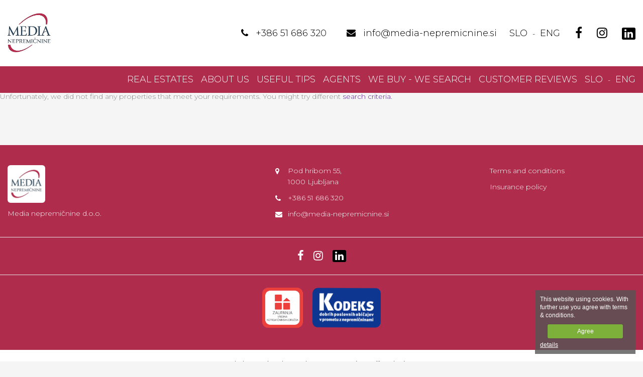

--- FILE ---
content_type: text/html
request_url: https://media-nepremicnine.si/en/oglas/425807-prodaja-stanovanje-2-sobno-ljubljana-mesto-siska
body_size: 3647
content:
<!DOCTYPE html>
<html lang="en" data-lng="en">
<head>
	<title>Demo</title>
	<meta http-equiv="Content-Type" content="text/html; charset=UTF-8" />

	<meta http-equiv="X-UA-Compatible" content="IE=edge">
  <meta name="viewport" content="width=device-width,initial-scale=1,maximum-scale=1.0,shrink-to-fit=no,maximum-scale=5"><!-- , maximum-scale=1.0, user-scalable=0 -->
	
	
	
	<meta name="copyright" content="Media nepremičnine" />
	<meta name="description" content="" />
	<meta name="keywords" content="Demo" />

	<meta itemprop="name" content="Demo">
	<meta itemprop="description" content="">
	<meta itemprop="image" content="">

	<meta property="og:title" content="Demo"/>
	<!-- <meta property="og:url" content=""/> -->
	<meta property="og:site_name" content="Media nepremičnine"/>
	<meta property="og:type" content="article"/>
	<meta property="og:image" content=""/>
	<meta property="og:image:width" content="1024"/>
	<meta property="og:image:height" content="768"/>
	<meta property="og:description" content=""/>
	

		<meta name="robots" content="all" />

	
	
	<link rel="shortcut icon" href="https://cache.100kvadratov.si/cdn/generic/img/media-nepremicnine-favicon.ico" />

	<link rel="alternate" hreflang="x-default" href="https://media-nepremicnine.si/oglas/425807-prodaja-stanovanje-2-sobno-ljubljana-mesto-siska"/><link rel="alternate" hreflang="sl" href="https://media-nepremicnine.si/oglas/425807-prodaja-stanovanje-2-sobno-ljubljana-mesto-siska" /><link rel="alternate" hreflang="en" href="https://media-nepremicnine.si/en/real-estate/425807-prodaja-stanovanje-2-sobno-ljubljana-mesto-siska" />
	<link href="https://media-nepremicnine.si/templates/project/generic/css/media-nepremicnine.fonts.css?v=8" rel="stylesheet" type="text/css" />
	
		<link href="https://media-nepremicnine.si/templates/thirdparty/bootstrap-grid/4.0.0/bootstrap.min.css" rel="stylesheet" type="text/css" />
	
		<link href="https://media-nepremicnine.si/templates/thirdparty/font-awesome/4.7.0/css/font-awesome.min.css" rel="stylesheet" type="text/css" />
	
		<link href="https://media-nepremicnine.si/templates/thirdparty/jquery-ui/1.11.2/jquery-ui.css" rel="stylesheet" type="text/css" />
	
		<link href="https://media-nepremicnine.si/templates/thirdparty/magnific-popup/1.1.0/magnific-popup.css" rel="stylesheet" type="text/css" />
	
		<link href="https://media-nepremicnine.si/templates/thirdparty/cookie-cuttr/1.0.0/cookiecuttr.css" rel="stylesheet" type="text/css" />
	
	
		<link href="https://media-nepremicnine.si/templates/thirdparty/jquery-selectric/1.11.0/jquery.selectric.min.css" rel="stylesheet" type="text/css" />
	
	
	
		<link rel="stylesheet" href="https://media-nepremicnine.si/templates/thirdparty/owl-carousel2/2.3.3/dist/assets/owl.carousel.theme.incl.min.css">
	
	
	

	
		

			

		<link rel="stylesheet" href="https://media-nepremicnine.si/templates/thirdparty/image-compare-viewer/1.6.2/image-compare-viewer.min.css">
		

			

		<script src="https://media-nepremicnine.si/templates/thirdparty/jquery/2.1.3/jquery.min.js"></script>
	
		<script>var adev = false;</script>

	<link href="https://media-nepremicnine.si/templates/project/generic/css/media-nepremicnine.css?v=8" rel="stylesheet" type="text/css" />


	<script src="https://media-nepremicnine.si/templates/js/core.js?v=8"></script>
	<script src="https://media-nepremicnine.si/templates/js/blocks.js?v=8"></script>
	<script src="https://media-nepremicnine.si/templates/project/generic/js/site.js?v=8"></script>

	
		<script src="https://media-nepremicnine.si/templates/thirdparty/jquery-ui/1.11.2/jquery-ui.min.js"></script>
	
		<script src="https://media-nepremicnine.si/templates/thirdparty/magnific-popup/1.1.0/jquery.magnific-popup.min.js"></script>
	
		<script src="https://media-nepremicnine.si/templates/thirdparty/cookie-cuttr/1.0.0/jquery.cookiecuttr.js?x=8"></script>
	
		<script src="https://media-nepremicnine.si/templates/thirdparty/jquery-file-upload/9.8.0/jquery.fileupload.js?x=8"></script>
	
		<script src="https://media-nepremicnine.si/templates/thirdparty/ckeditor/4.0/ckeditor.js?x=8"></script>
	
	
	
	
		<script src="https://media-nepremicnine.si/templates/thirdparty/jquery-selectric/1.11.0/jquery.selectric.min.js?x=8"></script>
	
	
	
	
	
	
	
		<script src="https://media-nepremicnine.si/templates/thirdparty/owl-carousel2/2.3.3/dist/owl.carousel.min.js?x=8"></script>
	
	
	
		<script src="https://media-nepremicnine.si/templates/js/selectric-dropdown.js?x=8"></script>
	
	
	
	
	
	
	
	
	
		

			
	
		<script src="https://media-nepremicnine.si/templates/thirdparty/image-compare-viewer/1.6.2/image-compare-viewer.min.js?x=8"></script>
		

			

			<script>
		var base_url = 'https://media-nepremicnine.si/';
		var current_url = 'https://media-nepremicnine.si/en/oglas/425807-prodaja-stanovanje-2-sobno-ljubljana-mesto-siska';
		var cookie_button = 'Agree';
		var cookie_text = 'This website using cookies. With further use you agree with terms & conditions.';
		var cookie_more_text = 'details';
		var cookie_document = 'https://cache.100kvadratov.si/cdn/piskotki-obvestilo.pdf';
		var fb_appid = '768584869859645';
		var agency = '357';
		var projectNm = 'generic';
		var projectVar = 'media-nepremicnine';
		var dev = false;
			</script>

	<style>
	
		</style>

					<script async src="https://www.googletagmanager.com/gtag/js?id=G-ELD4T1P345"></script>
				<script>
					var GATrackID = "G-ELD4T1P345";
					window.dataLayer = window.dataLayer || [];
					function gtag(){dataLayer.push(arguments);}
					gtag('js', new Date());
					gtag('config', 'G-ELD4T1P345');
									</script>
				
	
	<script src="https://ar1.100m2.si/argus_diet.js?x=2" async></script></head>
<body class="inside generic en  iswebp"><header class="variation-bottom">
	<div class="top islng">
				<div class="container">
			<div class="row">
				<div class="col-lg-3 col-md-12 col-xs-12 left">
					<a href="https://media-nepremicnine.si/en/" class="logo"><img src="https://cache.100kvadratov.si/cdn/generic/img/media-nepremicnine-logo.svg" /></a>
				</div>
				<div class="col-lg-9 col-md-12 col-xs-12 right">
					<div class="contact"><a href="tel:+38651686320"><i class="fa fa-phone"></i><span>+386 51 686 320</a><a href="mailto:info@media-nepremicnine.si"><i class="fa fa-envelope"></i><span>info@media-nepremicnine.si</span></a></div>
<div class="lng select-lng no-print donthide">
	
		<ul>
						<li class="">
				<a href="https://media-nepremicnine.si/oglas/425807-prodaja-stanovanje-2-sobno-ljubljana-mesto-siska" data-id="sl">
					<span>SLO</span>				</a>
			</li>
						<li class="selected">
				<a href="https://media-nepremicnine.si/en/real-estate/425807-prodaja-stanovanje-2-sobno-ljubljana-mesto-siska" data-id="en">
					<span>ENG</span>				</a>
			</li>
			
					</ul>
	</div>
<div class="social">
		<a href="https://sl-si.facebook.com/medianepremicnine/" target="_blank"><i class="fa fa-facebook"></i></a>
		<a href="https://www.instagram.com/medianepremicnine/" target="_blank"><i class="fa fa-instagram"></i></a>
		<a href="https://www.linkedin.com/company/media-nepremicnine" target="_blank"><i class="fa fa-linkedin"></i></a>
	</div>				</div>
			</div>
		</div>
	</div>

		<div class="bottom">
		<div class="container">
			<div class="row">
				<div class="col-md-12 col-xs-12 items">
					<a href="https://media-nepremicnine.si/en/" class="logo"><img src="https://cache.100kvadratov.si/cdn/generic/img/media-nepremicnine-logo-small.jpg" /></a>
					<div class="right">
						<a class="menu-trigger" href=""><i class="fa fa-bars icon bars"></i></a>
<nav class="pzl-main-menu" id="main-menu-wrapper">				
	<ul><li class=""><a href="https://media-nepremicnine.si/en/real-estates" class="" title="">Real Estates</a></li><li class=""><a href="https://media-nepremicnine.si/en/o-podjetju" class="" title="">About us</a></li><li class=""><a href="https://media-nepremicnine.si/en/nasveti" class="" title="">Useful Tips</a></li><li class=""><a href="https://media-nepremicnine.si/en/agenti" class="" title="">Agents</a></li><li class=""><a href="https://media-nepremicnine.si/en/kupimo-iscemo" class="" title="">We buy - we search</a></li><li class=""><a href="https://media-nepremicnine.si/en/mnenja-strank" class="" title="">Customer reviews</a></li></ul></nav>



<div class="lng select-lng no-print donthide">
	
		<ul>
						<li class="">
				<a href="https://media-nepremicnine.si/oglas/425807-prodaja-stanovanje-2-sobno-ljubljana-mesto-siska" data-id="sl">
					<span>SLO</span>				</a>
			</li>
						<li class="selected">
				<a href="https://media-nepremicnine.si/en/real-estate/425807-prodaja-stanovanje-2-sobno-ljubljana-mesto-siska" data-id="en">
					<span>ENG</span>				</a>
			</li>
			
					</ul>
	</div>
					</div>
				</div>
			</div>
		</div>
	</div>
	</header>
<p class="pzl-no-result">Unfortunately, we did not find any properties that meet your requirements. You might try different <a href="" class="filter-form-toggle"> search criteria. </a></p><div id="item-detail-fixed-stopped"></div><div class="suggested"><div class="container"><div class="list-item-block"><div class="row"></div></div></div></div><footer>
	<div class="top">
		<div class="container">
			<div class="row">
				<div class="col-md-5 col-xs-12 left">
					<a href="https://media-nepremicnine.si/en/"><img src="https://cache.100kvadratov.si/cdn/generic/img/media-nepremicnine-logo-small.jpg" class="logo" /></a>
					<p>Media nepremičnine d.o.o.</p>
					<p></p>
				</div>

				<div class="col-md-4 col-xs-12 center">
					<ul class="icon">
						<li class="address"><i class="fa fa-map-marker"></i><a href="https://maps.google.com?q=Pod+hribom+55%2C++1000+Ljubljana" target="_blank">Pod hribom 55, <br /> 1000 Ljubljana</a></li>						<li class="data"><i class="fa fa-phone"></i><a href="tel:+386 51 686 320">+386 51 686 320</a></li>																								<li class="data"><i class="fa fa-envelope"></i> <a href="mailto:info@media-nepremicnine.si">info@media-nepremicnine.si</a></li>											</ul>
				</div>

				<div class="col-md-3 col-xs-12 right">
											<ul class="links">
															<li><a href="https://cache.100kvadratov.si/cdn/generic/files/media-nepremicnine-splosni-pogoji-2025.pdf" target="_blank">Terms and conditions</a></li>
																<li><a href="https://cache.100kvadratov.si/cdn/generic/files/media-nepremicnine-potrdilo-o-sklenjnem-zavar.-odgovornosti-01.01.2025.pdf" target="_blank">Insurance policy</a></li>
														</ul>
										</div>
			</div>

							<div class="row below">
					<div class="col-md-12 col-xs-12">
						<div class="social">
		<a href="https://sl-si.facebook.com/medianepremicnine/" target="_blank"><i class="fa fa-facebook"></i></a>
		<a href="https://www.instagram.com/medianepremicnine/" target="_blank"><i class="fa fa-instagram"></i></a>
		<a href="https://www.linkedin.com/company/media-nepremicnine" target="_blank"><i class="fa fa-linkedin"></i></a>
	</div>					</div>
				</div>
								<div class="row below">
					<div class="col-md-12 col-xs-12">
						<div class="logos">
																<a href="https://zdnp.gzs.si/certifikat/" target="_blank" class=""><img src="https://cache.100kvadratov.si/cdn/generic/img/zaupanja-vredna.png" title="https://cache.100kvadratov.si/cdn/generic/img/" /></a>
																		<a href="https://zdnp.gzs.si/nas-kodeks/" target="_blank" class=""><img src="https://cache.100kvadratov.si/cdn/generic/img/kodeks-general.png" title="https://cache.100kvadratov.si/cdn/generic/img/" /></a>
															</div>
					</div>
				</div>
						</div>
	</div>

	<div class="bottom">Made by: <a href="http://100m2.si/" target="_blank">100kvadratov d.o.o - 100m2.si - </a><a href="https://mojikvadrati.com/" target="_blank">Mojikvadrati.com</a></div>
</footer>

</body><script>
	var cff = document.getElementById('email_confirm_field');
	if (cff) {
		cff.style.display = 'none';
		cff.value = '743ksfs84jfdfsd';
	}
</script>

	<script>
	var Zopim = {"language":"en","greeting":{"online":false,"offline":false},"concierge":{"title":false,"name":false},"bubble":{"title":false,"text":false},"window":{"title":false}};
	</script>
	
</html>

--- FILE ---
content_type: text/css
request_url: https://media-nepremicnine.si/templates/project/generic/css/media-nepremicnine.fonts.css?v=8
body_size: 215
content:
@import url('https://fonts.googleapis.com/css?family=Montserrat:300,400,700&display=swap&subset=latin-ext');

--- FILE ---
content_type: text/css
request_url: https://media-nepremicnine.si/templates/project/generic/css/media-nepremicnine.css?v=8
body_size: 16440
content:
html,
body,
div,
span,
applet,
object,
iframe,
h1,
h2,
h3,
h4,
h5,
h6,
p,
blockquote,
pre,
a,
abbr,
acronym,
address,
big,
cite,
code,
del,
dfn,
em,
img,
ins,
kbd,
q,
s,
samp,
small,
strike,
strong,
sub,
sup,
tt,
var,
b,
u,
i,
center,
dl,
dt,
dd,
ol,
ul,
li,
fieldset,
form,
label,
legend,
table,
caption,
tbody,
tfoot,
thead,
tr,
th,
td,
article,
aside,
canvas,
details,
embed,
figure,
figcaption,
footer,
header,
hgroup,
menu,
nav,
output,
ruby,
section,
summary,
time,
mark,
audio,
video {
  margin: 0;
  padding: 0;
  border: 0;
  font-size: 100%;
  vertical-align: baseline;
  text-decoration: none;
}
article,
aside,
details,
figcaption,
figure,
footer,
header,
hgroup,
menu,
nav,
section {
  display: block;
}
body {
  line-height: 1;
}
ol,
ul {
  list-style: none;
}
blockquote,
q {
  quotes: none;
}
blockquote:before,
blockquote:after,
q:before,
q:after {
  content: '';
  content: none;
}
table {
  border-collapse: collapse;
  border-spacing: 0;
}
.form-item-criteria .customer {
  margin-top: 50px;
}
.form-item-criteria .data {
  margin-top: 50px;
}
.form-item-criteria h2 {
  margin-bottom: 15px;
}
.form-item-criteria .row {
  margin-bottom: 25px;
}
.form-item-criteria .row.condensed {
  margin-bottom: 10px;
}
.form-item-criteria .form-box.slider-box:not(:last-child) {
  margin-bottom: 25px !important;
}
.form-item-criteria .form-box.slider-box .s-values {
  display: -webkit-flex;
  display: -ms-flexbox;
  display: -ms-flex;
  display: flex;
  -webkit-align-items: center;
  -ms-align-items: center;
  align-items: center;
  width: 100%;
}
.form-item-criteria .form-box.slider-box .s-values input[type=text].form-item {
  height: 50px;
}
.form-item-criteria .form-box.slider-box .s-values .ui-slider {
  background-color: #fafafa;
  margin: 0 25px;
}
@media (max-width: 768px) {
  .form-item-criteria .form-box.slider-box .s-values .ui-slider {
    display: none;
  }
}
@media (max-width: 768px) {
  .form-item-criteria .form-box.slider-box .s-values input[type=text] {
    width: 48% !important;
  }
  .form-item-criteria .form-box.slider-box .s-values input[type=text]:first-of-type {
    margin-right: 4%;
  }
}
.form-item-criteria .form-box.slider-box .s-values .data {
  margin-top: 0;
}
.form-item-criteria .form-box .form-group {
  position: relative;
}
.form-item-criteria .form-box .form-group input {
  padding-right: 35px;
  z-index: 0;
  width: 100%;
}
.form-item-criteria .form-box .form-group input + em {
  position: absolute;
  right: 10px;
  z-index: 1;
  font-size: 15px;
  top: 27px;
  font-style: normal;
}
.form-item-criteria .data .row,
.form-item-criteria .customer .row {
  margin-right: -5px;
  margin-left: -5px;
}
.form-item-criteria .data .row [class*="col-"],
.form-item-criteria .customer .row [class*="col-"] {
  padding-left: 5px;
  padding-right: 5px;
}
.form-item-criteria .data .form-box,
.form-item-criteria .data .form-box > label,
.form-item-criteria .customer .form-box,
.form-item-criteria .customer .form-box > label {
  margin-bottom: 0;
}
.form-item-criteria .data .form-box.islabel input,
.form-item-criteria .data .form-box.islabel select,
.form-item-criteria .data .form-box.islabel button,
.form-item-criteria .data .form-box.islabel textarea,
.form-item-criteria .data .form-box > label.islabel input,
.form-item-criteria .data .form-box > label.islabel select,
.form-item-criteria .data .form-box > label.islabel button,
.form-item-criteria .data .form-box > label.islabel textarea,
.form-item-criteria .customer .form-box.islabel input,
.form-item-criteria .customer .form-box.islabel select,
.form-item-criteria .customer .form-box.islabel button,
.form-item-criteria .customer .form-box.islabel textarea,
.form-item-criteria .customer .form-box > label.islabel input,
.form-item-criteria .customer .form-box > label.islabel select,
.form-item-criteria .customer .form-box > label.islabel button,
.form-item-criteria .customer .form-box > label.islabel textarea {
  margin-top: 10px;
}
.form-item-criteria .data .form-box.no-label-spacer,
.form-item-criteria .data .form-box > label.no-label-spacer,
.form-item-criteria .customer .form-box.no-label-spacer,
.form-item-criteria .customer .form-box > label.no-label-spacer {
  padding-top: 24px;
}
.form-item-criteria .data .form-box.space-above,
.form-item-criteria .data .form-box > label.space-above,
.form-item-criteria .customer .form-box.space-above,
.form-item-criteria .customer .form-box > label.space-above {
  margin-top: 10px;
}
.form-item-criteria .data .radiobutton-list.hide-first label:first-child,
.form-item-criteria .data .checkbox-list.hide-first label:first-child,
.form-item-criteria .customer .radiobutton-list.hide-first label:first-child,
.form-item-criteria .customer .checkbox-list.hide-first label:first-child {
  display: none;
}
.form-item-criteria .data .radiobutton-list .form-box,
.form-item-criteria .data .checkbox-list .form-box,
.form-item-criteria .customer .radiobutton-list .form-box,
.form-item-criteria .customer .checkbox-list .form-box {
  padding-bottom: 15px;
}
.form-item-criteria .data .radiobutton-list img,
.form-item-criteria .data .checkbox-list img,
.form-item-criteria .customer .radiobutton-list img,
.form-item-criteria .customer .checkbox-list img {
  max-width: 25px;
}
.form-item-criteria .data .location button#add-location,
.form-item-criteria .customer .location button#add-location {
  width: 100%;
}
.form-item-criteria .data .location em button,
.form-item-criteria .customer .location em button {
  border: 0;
  cursor: pointer;
}
.form-item-criteria .data .buttons,
.form-item-criteria .customer .buttons {
  text-align: center;
  margin-top: 35px;
}
.form-item-criteria .data .buttons button,
.form-item-criteria .customer .buttons button {
  display: block;
  width: 100%;
}
.form-item-criteria .data .buttons a,
.form-item-criteria .customer .buttons a {
  margin-top: 10px;
  color: #B02C4C;
  display: block;
}
.form-item-criteria .data .img-box {
  width: auto;
  height: 120px;
}
.form-item-criteria .data .img-box img {
  height: 100%;
  width: auto;
}
.form-item-criteria .data .location .tags {
  float: none;
  width: 100%;
}
.form-item-criteria .validation-errors {
  margin-top: 50px;
  line-height: 130%;
}
.form-item-criteria .validation-errors .box {
  border: 1px dashed red;
  padding: 10px;
  color: red;
  width: 100%;
}
.form-item-criteria .validation-errors .box strong {
  font-weight: bold;
  display: block;
  margin-bottom: 15px;
  font-size: 14px;
}
.form-item-criteria .validation-errors .box em {
  display: block;
  line-height: 130%;
  font-size: 12px;
  font-style: normal;
  margin-bottom: 5px;
}
.form-item-criteria .drop-zone {
  display: -webkit-flex;
  display: -ms-flexbox;
  display: -ms-flex;
  display: flex;
  -webkit-flex-direction: column;
  -ms-flex-direction: column;
  flex-direction: column;
  width: 100%;
  border: 1px dashed #ddd;
  -webkit-align-items: center;
  -ms-align-items: center;
  align-items: center;
  -webkit-justify-content: center;
  -ms-justify-content: center;
  justify-content: center;
  min-height: 100px;
  padding: 15px;
}
.form-item-criteria .drop-zone button {
  color: #B02C4C;
  border: 1px solid #B02C4C;
  padding: 15px 20px;
  cursor: pointer;
  background-color: transparent;
}
.form-item-criteria .drop-zone .progress-bar {
  height: 5px;
  margin-top: 15px;
  width: 90%;
  display: none;
}
.form-item-criteria .drop-zone .progress-bar i {
  display: none;
}
.form-item-criteria .checkbox {
  cursor: pointer;
  position: relative;
  padding-left: 35px;
}
.form-item-criteria .checkbox input {
  position: absolute;
  opacity: 0;
  cursor: pointer;
  height: 0;
  width: 0;
}
.form-item-criteria .checkbox input:checked ~ .checkmark {
  background-color: #B02C4C;
}
.form-item-criteria .checkbox input:checked ~ .checkmark:after {
  display: block;
}
.form-item-criteria .checkbox a {
  color: inherit;
  text-decoration: underline;
}
.form-item-criteria .checkbox .checkmark {
  content: '';
  display: block;
  position: absolute;
  top: -3px;
  left: 0;
  height: 20px;
  width: 20px;
  border: 1px solid #eee;
}
.form-item-criteria .checkbox .checkmark:after {
  content: '';
  position: relative;
  left: 7px;
  top: 3px;
  width: 3px;
  height: 8px;
  border: solid white;
  border-width: 0 3px 3px 0;
  -webkit-transform: rotate(45deg);
  -ms-transform: rotate(45deg);
  transform: rotate(45deg);
  display: none;
}
.form-item-criteria .checkbox:hover .checkmark {
  background-color: #eee;
}
.form-item-criteria .radiobutton {
  cursor: pointer;
  position: relative;
  padding-left: 35px;
}
.form-item-criteria .radiobutton input {
  position: absolute;
  opacity: 0;
  cursor: pointer;
  height: 0;
  width: 0;
}
.form-item-criteria .radiobutton input:checked ~ .checkmark {
  background-color: #B02C4C;
}
.form-item-criteria .radiobutton input:checked ~ .checkmark:after {
  display: block;
}
.form-item-criteria .radiobutton a {
  color: inherit;
  text-decoration: underline;
}
.form-item-criteria .radiobutton .checkmark {
  content: '';
  display: block;
  position: absolute;
  top: -3px;
  left: 0;
  height: 20px;
  width: 20px;
  border: 1px solid #eee;
  -webkit-border-radius: 50%;
  -moz-border-radius: 50%;
  border-radius: 50%;
}
.form-item-criteria .radiobutton:hover .checkmark {
  background-color: #eee;
}
.pzl-gallery {
  position: relative;
}
.pzl-gallery .loader-small {
  z-index: 10;
  position: absolute;
  top: 50%;
  left: 50%;
  margin: -10px 0 0 -10px;
}
.pzl-gallery .box {
  width: 100%;
  overflow: hidden;
  position: relative;
  z-index: 1;
}
.pzl-gallery .box .gallery-controls {
  position: absolute;
  z-index: 2;
  bottom: 15px;
  left: 0;
  width: 100%;
  text-align: center;
}
.pzl-gallery .box .gallery-controls a {
  display: inline-block;
  width: 10px;
  height: 10px;
  -webkit-border-radius: 50%;
  -moz-border-radius: 50%;
  border-radius: 50%;
  background-color: #ffffff;
  margin-right: 5px;
}
.pzl-gallery .box .gallery-controls a:last-of-type {
  margin-right: 0;
}
.pzl-gallery .box .gallery-controls a.selected {
  background-color: #000000;
}
.pzl-gallery .box .gradient-overlay {
  position: absolute;
  bottom: 0;
  width: 100%;
  height: 35%;
  background: linear-gradient(to bottom,rgba(0,0,0,0) 25%,rgba(0,0,0,0.8));
  z-index: 4;
}
.pzl-gallery .box ul {
  line-height: 0;
}
.pzl-gallery .box ul li img {
  max-width: 100%;
}
.pzl-gallery .box ul.carousel {
  width: 2000em;
}
.pzl-gallery .box ul.carousel li {
  float: left;
}
.pzl-gallery .box ul.carousel-absolute {
  float: left;
  width: 100%;
  overflow: hidden;
}
.pzl-gallery .box ul.carousel-absolute li {
  position: relative;
  left: 0;
  top: 0;
  width: 100%;
  z-index: 0;
}
.pzl-gallery .box ul.plain {
  width: 100%;
}
.pzl-gallery .box ul.plain li {
  position: relative;
}
.pzl-gallery .box ul.plain li:first-of-type {
  width: 100%;
}
.pzl-gallery .box ul.plain li a em {
  position: absolute;
  left: 0;
  top: 0;
  z-index: 10;
  text-align: center;
  width: 100%;
  background-color: rgba(0,0,0,0.5);
  color: #ffffff;
  font-style: normal;
  height: 100%;
}
.pzl-gallery .fullscreen {
  right: 0;
  top: 0;
  position: absolute;
  width: 60px;
  height: 60px;
  line-height: 60px;
  color: #ffffff;
  display: block;
  text-align: center;
  z-index: 2;
}
.pzl-gallery .fullscreen i {
  line-height: 63px;
  font-size: 32px;
  font-weight: normal;
}
.pzl-gallery .gallery-control {
  top: 45%;
  z-index: 2;
  position: absolute;
  width: 60px;
  height: 60px;
  line-height: 60px;
  color: #ffffff;
  display: block;
  text-align: center;
}
.pzl-gallery .gallery-control i {
  line-height: 63px;
  font-size: 32px;
  font-weight: normal;
}
.pzl-gallery .gallery-control.prev {
  left: 0;
}
.pzl-gallery .gallery-control.next {
  right: 0;
}
.pzl-gallery .gallery-control.disabled i {
  visibility: hidden;
}
.pzl-gallery.full-width-height li {
  vertical-align: top;
  background-color: #dedede;
}
.pzl-gallery.full-width-height li.main {
  height: 470px;
  overflow: hidden;
}
.pzl-gallery.full-width-height li.main.landscape {
  height: 470px;
}
@media (max-width: 767px) {
  .pzl-gallery.full-width-height li.main {
    height: auto !important;
  }
}
.pzl-gallery.full-width-height li.small {
  height: 100px;
}
.pzl-gallery.full-width-height li.small.landscape {
  height: 100px;
}
@media (max-width: 767px) {
  .pzl-gallery.full-width-height li.small.landscape {
    height: auto !important;
  }
}
@media (max-width: 767px) {
  .pzl-gallery.full-width-height li.small.portrait {
    height: 66px !important;
  }
}
@media (max-width: 767px) {
  .pzl-gallery.full-width-height li.small {
    width: 100px !important;
    margin-bottom: 10px;
  }
}
.pzl-gallery.full-width-height li.landscape {
  display: table-cell;
  vertical-align: middle;
}
.pzl-gallery.full-width-height li.landscape img {
  max-width: 100%;
}
@media (min-width: 768px) {
  .pzl-gallery.full-width-height li.landscape {
    position: relative;
    display: block;
  }
  .pzl-gallery.full-width-height li.landscape img {
    max-height: 100%;
    max-width: 100%;
    width: auto;
    height: auto;
    position: absolute;
    top: 0;
    bottom: 0;
    left: 0;
    right: 0;
    margin: auto;
  }
}
.pzl-gallery.full-width-height li.portrait,
.pzl-gallery.full-width-height li.square {
  text-align: center;
}
.pzl-gallery.full-width-height li.portrait img,
.pzl-gallery.full-width-height li.square img {
  max-height: 100%;
  max-width: none;
}
.tags em {
  display: inline-block;
  margin: 0 10px 5px 0;
  background-color: #ffffff;
  color: #8a8a8a;
  -webkit-border-radius: 15px;
  -moz-border-radius: 15px;
  border-radius: 15px;
  padding: 6px 15px;
  font-size: 13px;
  font-style: normal;
}
.tags em a {
  color: inherit;
  padding-left: 10px;
  font-size: 11px;
}
.pagination-wrapper {
  text-align: center;
  padding: 20px 0 40px 0;
}
.pagination-wrapper a {
  color: inherit;
}
.pagination-wrapper a.active {
  font-weight: 400;
}
.pagination-wrapper > *:not(:last-child) {
  margin-right: 10px;
}
.tabs {
  margin-top: 0;
  z-index: 1;
}
.tabs .tab {
  min-height: 450px;
  display: none;
  width: 100%;
}
.tabs .tab:first-of-type {
  display: block;
}
.tabs .tab.tloris img {
  max-width: 100%;
  display: none;
  margin-bottom: 15px;
}
.tabs .tab.tloris img:first-of-type {
  display: block;
}
.tabs .tab.tloris .tloris-box i {
  color: #B02C4C;
  font-size: 52px;
}
.tabs .tab.google-api {
  background-size: cover;
}
.tabs .tab.google-api a.map-link,
.tabs .tab.google-api a.street-view-link {
  color: #ffffff;
  height: 40px;
  line-height: 43px;
  background-color: #B02C4C;
}
body {
  font-family: 'Montserrat', sans-serif;
  font-weight: 400;
  width: 100%;
  height: 100%;
  color: #8a8a8a;
  background-color: #f5f5f5;
  font-size: 14px;
}
* {
  -webkit-font-smoothing: antialiased;
  -moz-osx-font-smoothing: grayscale;
  -webkit-box-sizing: border-box;
  -moz-box-sizing: border-box;
  box-sizing: border-box;
}
@media (min-width: 1200px) {
  .container {
    max-width: 1280px;
  }
}
h1,
h2,
h3,
h4 {
  font-weight: 400;
}
a[href^="tel"] {
  color: inherit;
  text-decoration: none;
}
.btn {
  display: inline-block;
  cursor: pointer;
  padding: 8px 15px;
  -webkit-border-radius: 3px;
  -moz-border-radius: 3px;
  border-radius: 3px;
  background-color: #B02C4C;
  color: #ffffff;
  border: 0;
  font-weight: 400;
  font-size: 14px;
}
.btn i {
  margin-right: 8px;
}
.fa.fa-linkedin {
  background: #000000;
  color: #ffffff;
  -webkit-border-radius: 3px;
  -moz-border-radius: 3px;
  border-radius: 3px;
  font-size: 20px !important;
  padding: 2px 5px;
}
.agents {
  padding: 60px 0;
}
.agents > h2 {
  text-align: center;
  width: 100%;
  margin-bottom: 60px;
}
.agents .list {
  display: -webkit-flex;
  display: -ms-flexbox;
  display: -ms-flex;
  display: flex;
  -webkit-justify-content: center;
  -ms-justify-content: center;
  justify-content: center;
  width: 100%;
}
@media (max-width: 767px) {
  .agents .list {
    -webkit-flex-direction: column;
    -ms-flex-direction: column;
    flex-direction: column;
  }
}
@media (min-width: 766px) {
  .agents .list .agent:not(:last-child) {
    margin-right: 50px;
  }
}
@media (max-width: 767px) {
  .agents .list .agent:not(:last-child) {
    margin-bottom: 60px;
  }
}
.agents .list .agent > * {
  display: inline-block;
  vertical-align: top;
}
.agents .list .agent img {
  -webkit-border-radius: 50%;
  -moz-border-radius: 50%;
  border-radius: 50%;
  width: 130px;
  height: 130px;
  border: 1px solid #DDDDDD;
  margin-right: 40px;
}
.agents .list .agent h2 {
  color: #000000 !important;
  font-size: 20px;
  margin: 15px 0 5px 0;
  font-weight: bold;
}
.agents .list .agent p {
  color: #AAA !important;
  font-size: 14px;
  font-weight: 400;
  max-width: 220px;
  line-height: 130%;
}
.agents .list .agent .contact {
  margin-top: 20px;
}
.agents .list .agent .contact > * {
  color: #000000 !important;
  margin-bottom: 10px;
  display: block;
  font-size: 14px;
}
.agents .list .agent .contact > * i {
  margin-right: 5px;
  top: 2px;
  color: #AAA !important;
}
@media (max-width: 767px) {
  .agents .list .agent {
    text-align: center;
  }
  .agents .list .agent > * {
    width: 100%;
  }
  .agents .list .agent img {
    margin: 0 0 15px 0;
  }
}
.reviews {
  text-align: center;
  padding-top: 50px;
  padding-bottom: 70px;
  margin-bottom: 0;
  background-color: #ffffff;
}
@media (max-width: 767px) {
  .reviews {
    padding-top: 20px;
  }
}
.reviews h2 {
  text-align: center;
  width: 100%;
  margin-bottom: 60px;
}
.reviews .item {
  padding-left: 20px;
  padding-right: 20px;
}
@media (max-width: 767px) {
  .reviews .item {
    margin-bottom: 50px;
  }
}
.reviews .item p {
  line-height: 140%;
  font-weight: 400;
  margin-bottom: 15px;
}
.reviews .item .author {
  font-weight: bold;
}
header .top {
  background-color: #fff;
  color: #000000;
  padding: 25px 0;
  position: relative;
}
header .top .header-notification {
  text-align: center;
  padding: 3px 10px;
  background-color: #B02C4C;
  color: #ffffff;
  position: relative;
  width: 100%;
  top: -25px;
  left: 0;
  z-index: 2;
}
@media (max-width: 991px) {
  header .top .header-notification {
    top: -10px;
  }
}
@media (min-width: 769px) {
  header .top .row {
    display: -webkit-flex;
    display: -ms-flexbox;
    display: -ms-flex;
    display: flex;
    -webkit-align-items: center;
    -ms-align-items: center;
    align-items: center;
  }
}
@media (max-width: 767px) {
  header .top .logo {
    width: 150px;
  }
}
@media (min-width: 769px) {
  header .top .logo img {
    max-width: 100%;
  }
}
@media (max-width: 768px) {
  header .top .left {
    text-align: center;
  }
}
header .top .right {
  -webkit-justify-content: flex-end;
  -ms-justify-content: flex-end;
  justify-content: flex-end;
  display: -webkit-flex;
  display: -ms-flexbox;
  display: -ms-flex;
  display: flex;
  -webkit-align-items: center;
  -ms-align-items: center;
  align-items: center;
}
@media (max-width: 768px) {
  header .top .right {
    -webkit-justify-content: center;
    -ms-justify-content: center;
    justify-content: center;
    text-align: center;
    margin-top: 15px;
  }
}
header .top .right .contact {
  display: -webkit-flex;
  display: -ms-flexbox;
  display: -ms-flex;
  display: flex;
  -webkit-justify-content: center;
  -ms-justify-content: center;
  justify-content: center;
  margin-bottom: 15px;
}
@media (min-width: 768px) {
  header .top .right .contact {
    margin-right: 25px;
    margin-bottom: 0;
    text-align: left;
  }
}
@media (max-width: 767px) {
  header .top .right .contact {
    margin-right: 25px;
    margin-bottom: 0;
  }
}
header .top .right .contact a {
  color: inherit;
  display: -webkit-flex;
  display: -ms-flexbox;
  display: -ms-flex;
  display: flex;
  -webkit-align-items: center;
  -ms-align-items: center;
  align-items: center;
}
header .top .right .contact a:not(:first-child) {
  margin-left: 15px;
}
header .top .right .contact a:not(:last-child) {
  margin-right: 10px;
}
@media (min-width: 768px) {
  header .top .right .contact a:not(:last-child) {
    margin-right: 25px;
  }
}
header .top .right .contact a i {
  margin-right: 15px;
}
@media (max-width: 767px) {
  header .top .right .contact a {
    margin: 0 15px 0 0 !important;
  }
  header .top .right .contact a span {
    display: none;
  }
  header .top .right .contact a i {
    font-size: 24px;
    margin-right: 0;
  }
  header .top .right .contact a.secondary {
    display: none;
  }
}
header .top .right .social a {
  color: inherit;
}
header .top .right .social a:not(:last-child) {
  margin-right: 25px;
}
@media (max-width: 767px) {
  header .top .right .social a:not(:last-child) {
    margin-right: 15px;
  }
}
header .top .right .social a i {
  font-size: 24px;
}
header .bottom {
  background-color: #B02C4C;
  color: #ffffff;
  padding: 20px 0;
  border-bottom: 1px solid transparent;
}
header .bottom.sticky {
  position: fixed;
  width: 100%;
  top: 0;
  left: 0;
  z-index: 100;
  padding: 10px 0;
}
@media (min-width: 1024px) {
  header .bottom.sticky .items a.logo img {
    left: 0;
  }
}
header .bottom .items {
  display: -webkit-flex;
  display: -ms-flexbox;
  display: -ms-flex;
  display: flex;
  -webkit-justify-content: space-between;
  -ms-justify-content: space-between;
  justify-content: space-between;
}
@media (min-width: 768px) {
  header .bottom .items {
    overflow: hidden;
  }
}
header .bottom .items a.logo img {
  position: relative;
  max-width: 100px;
  left: -150px;
  -webkit-transition: left .3s;
  -moz-transition: left .3s;
  -ms-transition: left .3s;
  -o-transition: left .3s;
}
@media (max-width: 768px) {
  header .bottom .items a.logo {
    display: none;
  }
}
header .bottom .items .right {
  display: -webkit-flex;
  display: -ms-flexbox;
  display: -ms-flex;
  display: flex;
  -webkit-justify-content: flex-end;
  -ms-justify-content: flex-end;
  justify-content: flex-end;
  -webkit-align-items: center;
  -ms-align-items: center;
  align-items: center;
}
@media (max-width: 767px) {
  header .bottom .items .right {
    -webkit-justify-content: space-between;
    -ms-justify-content: space-between;
    justify-content: space-between;
  }
}
@media (max-width: 768px) {
  header .bottom .items .right {
    width: 100%;
  }
}
header .menu-trigger {
  display: none;
}
@media (max-width: 767px) {
  header .menu-trigger {
    display: block;
    color: inherit;
    font-size: 16px;
  }
}
header .pzl-main-menu ul,
header .lng ul {
  display: -webkit-flex;
  display: -ms-flexbox;
  display: -ms-flex;
  display: flex;
}
header .pzl-main-menu ul li,
header .lng ul li {
  margin-right: 40px;
}
header .pzl-main-menu ul li a,
header .lng ul li a {
  color: inherit;
  text-transform: uppercase;
  font-size: 18px;
}
header .pzl-main-menu ul li a:hover,
header .pzl-main-menu ul li a.selected,
header .lng ul li a:hover,
header .lng ul li a.selected {
  text-decoration: underline;
}
@media (max-width: 767px) {
  header .pzl-main-menu {
    display: none;
    position: absolute;
    z-index: 100;
    width: 100%;
    text-align: center;
    top: 35px;
    background-color: #B02C4C;
    left: 0;
    padding: 15px 10px;
  }
  header .pzl-main-menu ul {
    display: -webkit-flex;
    display: -ms-flexbox;
    display: -ms-flex;
    display: flex;
    -webkit-justify-content: space-between;
    -ms-justify-content: space-between;
    justify-content: space-between;
  }
  header .pzl-main-menu ul li {
    text-align: center;
    margin-right: 0;
  }
}
header .lng li {
  margin-right: 0 !important;
}
header .lng li:not(:last-child) {
  margin-right: 10px !important;
}
header .lng li:not(:last-child):after {
  content: ' - ';
  margin-left: 5px;
}
header .lng.isdropdown {
  display: -webkit-flex;
  display: -ms-flexbox;
  display: -ms-flex;
  display: flex;
  margin: 0 10px 0 30px;
  padding: 0;
  background: transparent;
}
header .lng.isdropdown span.selected {
  width: auto;
  color: #ffffff;
  cursor: pointer;
  font-size: 18px;
}
header .lng.isdropdown span.selected i {
  margin-left: 5px;
}
header .lng.isdropdown ul {
  -webkit-border-radius: 3px;
  -moz-border-radius: 3px;
  border-radius: 3px;
  padding: 8px 0;
  box-shadow: 0px 10px 20px #0000001A;
  display: none;
  position: absolute;
  top: 120%;
  background-color: #ffffff;
}
header .lng.isdropdown ul li {
  text-align: center;
  padding: 0;
  margin: 0 !important;
}
header .lng.isdropdown ul li a {
  color: #000;
  display: inline-block;
  width: 100%;
}
header.variation-top {
  position: sticky;
  top: 0;
  z-index: 100;
}
header.variation-top .top {
  padding: 10px 0;
}
header.variation-top .top .lng {
  margin: 0 30px 0 10px;
}
header.variation-top .top .lng li:not(:last-child):after {
  content: "·";
}
@media (max-width: 768px) {
  header.variation-top .top .lng {
    position: absolute;
    top: 0;
    right: 0;
    margin-right: 15px;
  }
}
@media (max-width: 768px) {
  header.variation-top .top .left {
    text-align: left;
  }
  header.variation-top .top.islng .right > *:not(.lng) {
    margin-top: 15px;
  }
  header.variation-top .top .right {
    display: -webkit-flex;
    display: -ms-flexbox;
    display: -ms-flex;
    display: flex;
    -webkit-align-items: center;
    -ms-align-items: center;
    align-items: center;
    -webkit-justify-content: flex-end;
    -ms-justify-content: flex-end;
    justify-content: flex-end;
    margin-top: 0;
    height: 70px;
  }
  header.variation-top .top .right .menu-trigger {
    order: 2;
    font-size: 30px;
    margin-left: 5px;
  }
  header.variation-top .top .right .social {
    margin-right: 30px;
  }
}
@media (max-width: 768px) and (max-width: 767px) {
  header.variation-top .top .right .pzl-main-menu {
    position: fixed;
    color: #000000;
    top: 70px;
  }
  header.variation-top .top .right .pzl-main-menu ul {
    display: block;
  }
  header.variation-top .top .right .pzl-main-menu ul li {
    text-align: left;
  }
  header.variation-top .top .right .pzl-main-menu ul li:not(:last-child) {
    margin-bottom: 10px;
  }
  header.variation-top .top .right .pzl-main-menu ul a {
    color: #ffffff;
  }
}
.ico {
  display: inline-block;
  text-indent: -9999px;
  position: relative;
}
.landing .hero {
  position: relative;
  width: 100%;
}
@media (min-width: 769px) {
  .landing .hero {
    display: -webkit-flex;
    display: -ms-flexbox;
    display: -ms-flex;
    display: flex;
    -webkit-align-items: flex-end;
    -ms-align-items: flex-end;
    align-items: flex-end;
    height: calc(100vh - 180px);
    min-height: 350px;
  }
}
.landing .hero .bg {
  position: absolute;
  left: 0;
  top: 0;
  background-image: url("https://cache.100kvadratov.si/cdn/generic/img/media-nepremicnine-bg.jpg");
  background-size: cover;
  background-position: center center;
  width: 100%;
  height: 100%;
  z-index: 0;
}
@media (max-width: 768px) {
  .landing .hero .bg {
    height: 250px;
    position: relative;
  }
}
@media (max-width: 768px) {
  .landing .hero .bg.mobile-img-diff {
    background-image: var(--bg-mobile-img);
    height: 400px;
  }
}
.landing .hero .background-video-container {
  position: absolute;
  height: 100%;
  width: 100%;
  top: 0;
  left: 0;
  overflow: hidden;
  z-index: 0;
  direction: ltr;
}
@media (max-width: 769px) {
  .landing .hero .background-video-container {
    position: relative;
    height: 550px;
  }
}
.landing .hero .background-video-container video {
  object-fit: cover;
  width: 100%;
  height: 100%;
  display: none;
  -webkit-opacity: 0;
  -moz-opacity: 0;
  opacity: 0;
  transition: opacity 1s linear;
}
.landing .hero .background-video-container video.fadein {
  -webkit-opacity: 1;
  -moz-opacity: 1;
  opacity: 1;
}
@media (max-width: 767px) {
  .landing .hero .background-video-container #video-mobile,
  .landing .hero .background-video-container #video-mobile-two-cols {
    display: block;
    -webkit-opacity: 1;
    -moz-opacity: 1;
    opacity: 1;
  }
}
@media (min-width: 768px) {
  .landing .hero .background-video-container #video-desktop,
  .landing .hero .background-video-container #video-desktop-two-cols {
    display: block;
  }
}
.landing .hero .hero-items {
  position: absolute;
  left: 0;
  top: 0;
  width: 100%;
  z-index: 0;
}
.landing .hero .hero-items .item {
  height: 100%;
  width: 100%;
  display: -webkit-flex;
  display: -ms-flexbox;
  display: -ms-flex;
  display: flex;
  -webkit-flex-direction: column;
  -ms-flex-direction: column;
  flex-direction: column;
  -webkit-align-items: center;
  -ms-align-items: center;
  align-items: center;
  -webkit-justify-content: center;
  -ms-justify-content: center;
  justify-content: center;
  color: #ffffff;
  text-shadow: 1px 1px #3f3f41;
  background-size: cover;
  background-position: center center;
  padding-bottom: 30px;
  padding-right: 30px;
  min-height: 250px;
}
@media (min-width: 769px) {
  .landing .hero .hero-items .item {
    height: calc(100vh - 280px);
    min-height: 250px;
  }
}
.landing .hero .hero-items .item > div {
  font-size: 25px;
}
@media (max-width: 768px) {
  .landing .hero .hero-items .item > div {
    font-size: 20px;
  }
}
.landing .hero .hero-items .item > div:not(:last-child) {
  margin-bottom: 10px;
}
.landing .hero .hero-items .item > div.price {
  font-weight: 400;
  position: relative;
  margin-bottom: 20px;
}
.landing .hero .hero-items .item > div.price:after {
  content: "";
  height: 1px;
  width: 80%;
  left: 10%;
  background-color: #B02C4C;
  position: absolute;
  bottom: -10px;
}
.landing .hero .hero-items .item .btn {
  margin-top: 10px;
  padding: 15px 25px;
  font-size: 18px;
}
.landing .hero .hero-items .owl-nav {
  position: absolute;
  left: 0;
  top: 50%;
}
.landing .hero .hero-items .owl-dots {
  position: absolute;
  width: 100%;
  bottom: 40px;
  text-align: center;
}
@media (max-width: 768px) {
  .landing .hero .hero-items .owl-dots {
    bottom: 15px;
  }
}
.landing .hero .hero-items .owl-dots .owl-dot {
  display: inline-block;
  -webkit-border-radius: 50%;
  -moz-border-radius: 50%;
  border-radius: 50%;
  background-color: #ffffff;
  text-shadow: 1px 1px 2px #333;
  width: 15px;
  height: 15px;
  border: 2px solid #ffffff;
}
.landing .hero .hero-items .owl-dots .owl-dot.active {
  background-color: #B02C4C;
}
.landing .hero .hero-items .owl-dots .owl-dot:not(:last-child) {
  margin-right: 10px;
}
@media (max-width: 768px) {
  .landing .hero .hero-items {
    height: 250px;
    position: relative;
  }
}
.landing .search {
  background-color: #B02C4C;
  color: #ffffff;
  width: 100%;
  padding: 10px 0;
  position: relative;
  z-index: 1;
}
.landing .search .row-items {
  display: block;
}
@media (min-width: 769px) {
  .landing .search .row-items {
    display: -webkit-flex;
    display: -ms-flexbox;
    display: -ms-flex;
    display: flex;
    -webkit-justify-content: space-between;
    -ms-justify-content: space-between;
    justify-content: space-between;
  }
}
.landing .search .row-items .item {
  -webkit-flex-basis: 18%;
  -ms-flex-basis: 18%;
  flex-basis: 18%;
}
@media (max-width: 768px) {
  .landing .search .row-items .item {
    margin-bottom: 25px;
  }
}
.landing .search .row-items .item.hidden {
  display: none;
}
.landing .search .row-items label,
.landing .search .row-items select {
  display: block;
  width: 100%;
}
.landing .search .row-items label {
  color: inherit;
  margin-bottom: 15px;
  font-weight: 400;
}
.landing .search .row-items .btn {
  margin-top: 30px;
  width: 100%;
  padding: 12px 0;
}
@media (max-width: 768px) {
  .landing .search .row-items .btn {
    margin-top: 0;
  }
}
.landing .landing-items {
  position: relative;
  z-index: 0;
  padding: 10px 0 40px 0;
}
@media (max-width: 767px) {
  .landing .landing-items {
    padding-bottom: 30px;
  }
}
.landing .landing-items .owl-dots {
  position: absolute;
  width: 100%;
  bottom: -20px;
  text-align: center;
}
@media (max-width: 768px) {
  .landing .landing-items .owl-dots {
    bottom: 15px;
  }
}
.landing .landing-items .owl-dots .owl-dot {
  display: inline-block;
  -webkit-border-radius: 50%;
  -moz-border-radius: 50%;
  border-radius: 50%;
  background-color: #ffffff;
  text-shadow: 1px 1px 2px #333;
  width: 15px;
  height: 15px;
  border: 2px solid #ffffff;
}
.landing .landing-items .owl-dots .owl-dot.active {
  background-color: #B02C4C;
}
.landing .landing-items .owl-dots .owl-dot:not(:last-child) {
  margin-right: 10px;
}
.landing .block-title h2 {
  margin-top: 30px;
}
@media (max-width: 991px) {
  .landing .block-title h2 {
    margin-bottom: 30px;
  }
}
.landing .landing-blog h2,
.landing .block-title h2,
.landing .agents h2,
.landing .reviews h2 {
  font-size: 28px;
  font-weight: 400;
  color: #3f3f41;
}
.landing .landing-blog h2 .btn,
.landing .block-title h2 .btn,
.landing .agents h2 .btn,
.landing .reviews h2 .btn {
  border: 1px solid #e4e4e4;
  color: #B02C4C;
  background: transparent;
  margin-left: 20px;
  position: relative;
  top: -4px;
}
.landing .reviews-slider .owl-dots {
  width: 100%;
  text-align: center;
  margin-top: 30px;
}
.landing .reviews-slider .owl-dots .owl-dot {
  display: inline-block;
  width: 15px;
  height: 15px;
  -webkit-border-radius: 50%;
  -moz-border-radius: 50%;
  border-radius: 50%;
  background-color: #efefef;
}
.landing .reviews-slider .owl-dots .owl-dot:not(:last-child) {
  margin-right: 10px;
}
.landing .reviews-slider .owl-dots .owl-dot.active {
  background-color: #B02C4C;
}
.landing .landing-blog {
  background-color: #ffffff;
  border-top: 1px solid #e4e4e4;
  border-bottom: 1px solid #e4e4e4;
  padding: 40px 0;
}
.landing .landing-blog h2 {
  margin-bottom: 40px;
}
.landing .landing-blog .more {
  margin: 40px auto 0 auto;
  width: 200px;
  text-align: center;
  display: block;
  font-weight: 400;
  padding: 15px 0;
}
.landing .landing-contact {
  padding: 60px 0;
  text-align: center;
  color: #B02C4C;
  font-size: 34px;
  font-weight: 400;
}
@media (max-width: 767px) {
  .landing .landing-contact {
    font-size: 30px;
    padding: 30px 0;
  }
}
.landing .landing-add-item-cta {
  background-color: #B02C4C;
  text-align: center;
  padding: 40px 0;
  color: #ffffff;
  font-size: 26px;
}
.landing .landing-add-item-cta .text {
  line-height: 140%;
  max-width: 80%;
  margin: 0 auto;
}
@media (max-width: 767px) {
  .landing .landing-add-item-cta .text {
    max-width: 90%;
  }
}
.landing .landing-add-item-cta [class*="col"] {
  display: -webkit-flex;
  display: -ms-flexbox;
  display: -ms-flex;
  display: flex;
  -webkit-align-items: center;
  -ms-align-items: center;
  align-items: center;
  -webkit-flex-direction: column;
  -ms-flex-direction: column;
  flex-direction: column;
}
.landing .landing-add-item-cta .btn {
  margin-top: 20px;
  padding: 15px 25px;
}
.selectric {
  -webkit-border-radius: 3px;
  -moz-border-radius: 3px;
  border-radius: 3px;
}
@media (min-width: 769px) {
  .list-item-block:not(.noflex) {
    display: -webkit-flex;
    display: -ms-flexbox;
    display: -ms-flex;
    display: flex;
    margin-top: 30px;
  }
}
.list-item-block.first-move-bottom:first-of-type {
  margin-top: 60px;
}
.list-actions .items {
  padding: 15px;
}
@media (min-width: 768px) {
  .list-actions .items {
    display: -webkit-flex;
    display: -ms-flexbox;
    display: -ms-flex;
    display: flex;
    -webkit-align-items: center;
    -ms-align-items: center;
    align-items: center;
  }
}
.list-actions .items > * {
  margin-right: 15px;
}
.list-actions .items > *.num,
.list-actions .items > *.toggle {
  display: inline-block;
  margin-bottom: 5px;
}
.list-actions .items .selectric .label {
  height: 30px;
  line-height: 30px;
}
@media (min-width: 768px) {
  .list-actions .items.pull-right {
    display: -webkit-flex;
    display: -ms-flexbox;
    display: -ms-flex;
    display: flex;
    -webkit-justify-content: flex-end;
    -ms-justify-content: flex-end;
    justify-content: flex-end;
  }
}
@media (max-width: 767px) {
  .list-actions .items.pull-right {
    padding: 0 15px 15px 15px;
  }
}
@media (max-width: 767px) {
  .list-actions .items .tags em {
    margin: 8px 8px 8px 0;
  }
}
.list-actions .items .sort {
  margin-right: 0;
}
.advanced-search {
  background-color: #ffffff;
}
.advanced-search .filters-form .form-box.slider-box {
  width: 100% !important;
}
.advanced-search .filters-form .form-box.element.location {
  display: -webkit-flex;
  display: -ms-flexbox;
  display: -ms-flex;
  display: flex;
  -webkit-align-items: flex-start;
  -ms-align-items: flex-start;
  align-items: flex-start;
  -webkit-justify-content: flex-start;
  -ms-justify-content: flex-start;
  justify-content: flex-start;
  -webkit-flex-wrap: wrap;
  -ms-flex-wrap: wrap;
  flex-wrap: wrap;
  width: 100%;
}
.advanced-search .filters-form .form-box.element.location select {
  width: auto;
  min-width: 100px;
  margin-right: 15px;
}
@media (max-width: 767px) {
  .advanced-search .filters-form .form-box.element.location select {
    width: 100%;
    margin-right: 0;
    margin-bottom: 10px;
  }
}
.advanced-search .filters-form .form-box.element.location .btn {
  padding: 11px 35px;
}
.advanced-search .filters-form .form-box.element.location .tags {
  width: 100%;
}
.advanced-search .filters-form .form-box .tags em {
  background-color: #B02C4C;
  color: #ffffff;
}
.pzl-item {
  font-size: 13px;
}
.pzl-item a {
  color: inherit;
}
.pzl-item .gallery .pzl-gallery .gallery-control {
  color: #ffffff;
  top: 35%;
}
.pzl-item .gallery .pzl-gallery .gallery-control i {
  font-size: 24px;
}
.pzl-item .about h2 {
  color: #B02C4C;
  font-size: 16px;
  margin: 5px 0 15px 0;
  line-height: 130%;
}
.pzl-item .about h3 {
  font-weight: 400;
  font-size: 15px;
}
.pzl-item .about p:not(:last-child) {
  margin-bottom: 5px;
}
.pzl-item .about p strong {
  color: #3f3f41;
  margin-left: 5px;
}
.pzl-item .bottom {
  color: #B02C4C !important;
  font-weight: 400;
}
.pzl-item .bottom i {
  margin-left: 5px;
}
.pzl-item.grid {
  color: #8a8a8a;
}
.pzl-item.grid .wrap {
  background-color: #ffffff;
}
.pzl-item.grid .gallery .wrap {
  -webkit-border-radius: 3px 3px 0 0;
  -moz-border-radius: 3px 3px 0 0;
  border-radius: 3px 3px 0 0;
}
.pzl-item.grid .gallery .wrap img {
  -webkit-border-radius: 3px 3px 0 0;
  -moz-border-radius: 3px 3px 0 0;
  border-radius: 3px 3px 0 0;
}
.pzl-item.grid .about .wrap {
  padding: 20px;
}
.pzl-item.grid .about .wrap strong {
  margin-left: 5px;
  font-weight: 400;
}
.pzl-item.grid .bottom .wrap {
  -webkit-border-radius: 0 0 3px 3px;
  -moz-border-radius: 0 0 3px 3px;
  border-radius: 0 0 3px 3px;
  padding: 15px 25px;
  border-top: 1px solid #e4e4e4;
}
@media (max-width: 768px) {
  .pzl-item.grid {
    margin-bottom: 30px;
  }
}
.pzl-item.list {
  margin-bottom: 30px;
}
.pzl-item.list .row-wrapper {
  position: relative;
  background-color: #ffffff;
  color: #8a8a8a;
  -webkit-border-radius: 3px;
  -moz-border-radius: 3px;
  border-radius: 3px;
  border: 1px solid #e4e4e4;
}
.pzl-item.list .price-exposed {
  position: absolute;
  color: #B02C4C;
  font-weight: 400;
  right: 40px;
  top: 25px;
  font-size: 18px;
}
@media (max-width: 767px) {
  .pzl-item.list .price-exposed {
    display: none;
  }
}
.pzl-item.list .gallery {
  -webkit-border-radius: 3px 3px 0 0;
  -moz-border-radius: 3px 3px 0 0;
  border-radius: 3px 3px 0 0;
}
@media (min-width: 769px) {
  .pzl-item.list .gallery {
    -webkit-border-radius: 3px 0 0 3px;
    -moz-border-radius: 3px 0 0 3px;
    border-radius: 3px 0 0 3px;
  }
}
@media (min-width: 769px) {
  .pzl-item.list .gallery {
    padding-right: 0;
  }
}
.pzl-item.list .gallery img {
  -webkit-border-radius: 3px 3px 0 0;
  -moz-border-radius: 3px 3px 0 0;
  border-radius: 3px 3px 0 0;
}
@media (min-width: 769px) {
  .pzl-item.list .gallery img {
    -webkit-border-radius: 3px 0 0 3px;
    -moz-border-radius: 3px 0 0 3px;
    border-radius: 3px 0 0 3px;
  }
}
.pzl-item.list .gallery .pzl-gallery .gallery-control {
  top: 40%;
}
@media (max-width: 768px) {
  .pzl-item.list .gallery .pzl-gallery ul li img {
    width: 100%;
  }
}
.pzl-item.list .data {
  display: block;
}
@media (min-width: 769px) {
  .pzl-item.list .data {
    min-height: 336px;
    padding-left: 0;
    border-left: 1px solid #e4e4e4;
  }
}
.pzl-item.list .about {
  font-size: 15px;
}
.pzl-item.list .about .description {
  margin-top: 30px;
  line-height: 150%;
  width: 90%;
}
.pzl-item.list .about .wrap {
  padding: 30px;
}
.pzl-item.list .about h2 {
  font-size: 20px;
}
.pzl-item.list .bottom {
  position: absolute;
  bottom: 0;
  width: 100%;
}
@media (min-width: 769px) {
  .pzl-item.list .bottom {
    margin-left: 0;
  }
}
.pzl-item.list .bottom span {
  float: left;
  display: block;
  padding: 15px;
  border-right: 1px solid #e4e4e4;
}
.pzl-item.list .bottom .wrap {
  border-top: 1px solid #e4e4e4;
  left: -15px;
  width: calc(100% + 15px);
  position: relative;
  padding-left: 20px;
}
@media (max-width: 768px) {
  .pzl-item.list .bottom {
    position: relative;
    border: 0;
  }
  .pzl-item.list .bottom .wrap {
    left: 0;
    width: calc(100% + 30px);
  }
}
.pzl-item .badge.sold {
  position: absolute;
  height: 50px;
  line-height: 48px;
  top: 35%;
  font-size: 36px;
  width: 200px;
  left: 0;
  right: 0;
  margin: auto;
  z-index: 10;
  color: red;
  border: 2px solid red;
  -webkit-border-radius: 5px;
  -moz-border-radius: 5px;
  border-radius: 5px;
  text-align: center;
  text-transform: uppercase;
  font-weight: 700;
  transform: rotate(-20deg);
  -ms-transform: rotate(-20deg);
  -webkit-transform: rotate(-20deg);
}
.pzl-item.list .badge.sold,
.pzl-item.detail .badge.sold {
  height: 70px;
  line-height: 68px;
  font-size: 40px;
  top: 35%;
  width: 250px;
}
@media (max-width: 991px) {
  .pzl-item.detail .badge.sold {
    top: 20%;
  }
}
header.variation-top + .pzl-item.detail .row-media-data .aside.sticky {
  top: 100px;
}
.pzl-item.detail {
  padding-top: 40px;
  font-size: 15px;
}
.pzl-item.detail h2.section-title,
.pzl-item.detail h3.section-title {
  font-size: 22px;
  font-weight: 400;
  color: #B02C4C;
  margin-bottom: 20px;
}
.pzl-item.detail h3.section-title {
  margin: 60px 0 0 0;
}
@media (max-width: 767px) {
  .pzl-item.detail h3.section-title {
    margin-bottom: 25px;
  }
}
.pzl-item.detail .row-header {
  font-size: 26px;
  font-weight: 400;
}
.pzl-item.detail .row-header .wrap {
  display: block;
  border-bottom: 1px solid #e4e4e4;
  padding-bottom: 15px;
  margin-bottom: 5px;
}
@media (min-width: 768px) {
  .pzl-item.detail .row-header .wrap {
    display: -webkit-flex;
    display: -ms-flexbox;
    display: -ms-flex;
    display: flex;
    -webkit-justify-content: space-between;
    -ms-justify-content: space-between;
    justify-content: space-between;
  }
}
.pzl-item.detail .row-header h1 {
  color: #3f3f41;
  max-width: 80%;
  line-height: 130%;
}
.pzl-item.detail .row-header .price {
  color: #B02C4C;
}
@media (max-width: 767px) {
  .pzl-item.detail .row-header .price {
    margin-top: 15px;
  }
}
.pzl-item.detail .row-media-data h2 {
  color: #B02C4C;
  font-size: 16px;
  font-weight: 400;
  line-height: 35px;
  margin-bottom: 15px;
}
.pzl-item.detail .row-media-data h2 span {
  background-color: #e4e4e4;
  height: 35px;
  position: relative;
  margin: 0 15px;
  top: 10px;
  width: 1px;
  display: inline-block;
}
.pzl-item.detail .row-media-data h2 i {
  color: #8a8a8a;
  font-weight: 400;
  margin-right: 10px;
}
.pzl-item.detail .row-media-data #tabs-navigation {
  background-color: #B02C4C;
  color: #ffffff;
  -webkit-border-radius: 3px;
  -moz-border-radius: 3px;
  border-radius: 3px;
  display: -webkit-flex;
  display: -ms-flexbox;
  display: -ms-flex;
  display: flex;
  margin-bottom: 25px;
  padding: 0 30px;
}
@media (max-width: 767px) {
  .pzl-item.detail .row-media-data #tabs-navigation {
    display: -webkit-flex;
    display: -ms-flexbox;
    display: -ms-flex;
    display: flex;
    padding: 0 15px;
  }
}
.pzl-item.detail .row-media-data #tabs-navigation a {
  padding: 15px;
  color: inherit;
  margin-right: 35px;
}
@media (max-width: 767px) {
  .pzl-item.detail .row-media-data #tabs-navigation a {
    margin-right: 0;
    font-size: 11px;
  }
}
.pzl-item.detail .row-media-data #tabs-navigation a i.ico {
  display: inline-block;
  font: normal normal normal 14px/1 FontAwesome;
  font-size: inherit;
  text-rendering: auto;
  -webkit-font-smoothing: antialiased;
  text-indent: 0;
  margin-right: 10px;
}
.pzl-item.detail .row-media-data #tabs-navigation a i.ico.gallery:before {
  content: "\f03e";
}
.pzl-item.detail .row-media-data #tabs-navigation a i.ico.tloris:before {
  content: "\f1ad";
}
.pzl-item.detail .row-media-data #tabs-navigation a i.ico.map:before {
  content: "\f041";
}
.pzl-item.detail .row-media-data #tabs-navigation a i.ico.street-view:before {
  content: "\f1ae";
}
@media (max-width: 767px) {
  .pzl-item.detail .row-media-data #tabs-navigation a i.ico {
    display: block;
    width: 100%;
    text-align: center;
    margin-bottom: 5px;
  }
}
@media (max-width: 767px) {
  .pzl-item.detail .row-media-data .tabs .tab {
    min-height: auto;
  }
}
.pzl-item.detail .row-media-data .pzl-gallery .box ul.plain li.small {
  margin: 10px 10px 0 0;
  width: 172px;
}
.pzl-item.detail .row-media-data .pzl-gallery .box ul.plain li.small:nth-child(5) {
  margin-right: 0;
}
.pzl-item.detail .row-media-data .pzl-gallery .box ul.plain li.small em {
  line-height: 100px;
}
@media (max-width: 767px) {
  .pzl-item.detail .row-media-data .pzl-gallery .box ul.plain li.small {
    width: 75px !important;
    vertical-align: top;
    margin-top: 0;
  }
  .pzl-item.detail .row-media-data .pzl-gallery .box ul.plain li.small em {
    line-height: 50px;
  }
}
@media (max-width: 360px) {
  .pzl-item.detail .row-media-data .pzl-gallery .box ul.plain li.small {
    width: 72px !important;
  }
}
.pzl-item.detail .row-media-data .pzl-gallery .gallery-control {
  top: 32%;
}
@media (max-width: 767px) {
  .pzl-item.detail .row-media-data .pzl-gallery .gallery-control {
    top: 23%;
  }
}
.pzl-item.detail .row-media-data .tloris a {
  margin: 0 30px 30px 0;
}
.pzl-item.detail .row-media-data .right-sidebar {
  padding-top: 60px;
  font-size: 15px;
}
@media (max-width: 767px) {
  .pzl-item.detail .row-media-data .right-sidebar {
    padding-top: 0;
  }
}
.pzl-item.detail .row-media-data ul {
  margin-bottom: 25px;
}
.pzl-item.detail .row-media-data ul li {
  display: -webkit-flex;
  display: -ms-flexbox;
  display: -ms-flex;
  display: flex;
  -webkit-justify-content: space-between;
  -ms-justify-content: space-between;
  justify-content: space-between;
  margin-bottom: 12px;
}
.pzl-item.detail .row-media-data ul li strong,
.pzl-item.detail .row-media-data ul li span.size {
  text-align: right;
  font-weight: 400;
}
.pzl-item.detail .row-media-data .pzl-share {
  border-top: 1px solid #e4e4e4;
  text-align: center;
  padding: 20px 0;
  border-bottom: 1px solid #e4e4e4;
}
.pzl-item.detail .row-media-data .pzl-share a:not(:last-child) {
  margin-right: 20px;
}
.pzl-item.detail .row-media-data .pzl-agent {
  text-align: center;
  padding: 25px 0;
}
.pzl-item.detail .row-media-data .pzl-agent img {
  width: 100px;
  -webkit-border-radius: 0;
  -moz-border-radius: 0;
  border-radius: 0;
}
.pzl-item.detail .row-media-data .pzl-agent h2 {
  margin: 25px 0 0 0;
  padding: 0;
  line-height: normal;
}
.pzl-item.detail .row-media-data .pzl-agent .contact {
  border-top: 1px solid #e4e4e4;
  padding-top: 15px;
  margin-top: 25px;
}
.pzl-item.detail .row-media-data .pzl-agent .contact p:not(:last-child) {
  margin-bottom: 10px;
}
.pzl-item.detail .row-media-data .pzl-agent .btn {
  margin-top: 25px;
  color: #ffffff;
}
.pzl-item.detail .row-media-data .aside.sticky,
.pzl-item.detail .row-media-data .aside.fixed-absolute {
  background-color: #ffffff;
  z-index: 10;
  -webkit-box-shadow: 0 10px 20px rgba(0,0,0,0.05);
  -moz-box-shadow: 0 10px 20px rgba(0,0,0,0.05);
  box-shadow: 0 10px 20px rgba(0,0,0,0.05);
  padding: 25px 15px;
}
.pzl-item.detail .row-media-data .aside.sticky {
  float: none;
  position: fixed;
  top: 65px;
  width: 350px;
}
.pzl-item.detail .row-media-data .aside.fixed-absolute {
  position: absolute;
  width: 350px;
}
.pzl-item.detail .row-description .embed {
  margin: 30px 0;
}
.pzl-item.detail .row-description h2 + div,
.pzl-item.detail .row-description h2 + div + div {
  line-height: 130%;
  font-size: 16px;
}
.pzl-item.detail .row-description h2 + div p,
.pzl-item.detail .row-description h2 + div + div p {
  margin-bottom: 15px;
}
.pzl-item.detail .row-description h2 + div p:empty,
.pzl-item.detail .row-description h2 + div p:blank,
.pzl-item.detail .row-description h2 + div + div p:empty,
.pzl-item.detail .row-description h2 + div + div p:blank {
  display: none;
}
.pzl-item.detail .row-description h2 + div ul,
.pzl-item.detail .row-description h2 + div + div ul {
  margin-left: 25px;
}
.pzl-item.detail .row-description h2 + div ul li,
.pzl-item.detail .row-description h2 + div + div ul li {
  list-style-type: disc;
  margin-left: 10px;
}
.pzl-item.detail .row-description h2 + div a,
.pzl-item.detail .row-description h2 + div + div a {
  color: #B02C4C;
}
.pzl-item.detail .row-description iframe {
  width: 100%;
  height: 450px;
}
@media (max-width: 767px) {
  .pzl-item.detail .row-description iframe {
    height: 250px;
  }
}
@media (max-width: 767px) {
  .pzl-item.detail .row-specification li {
    float: left;
    width: 100%;
    margin-bottom: 15px;
  }
}
.pzl-item.detail .row-specification dl {
  margin-bottom: 10px;
}
@media (min-width: 768px) {
  .pzl-item.detail .row-specification dl {
    display: -webkit-flex;
    display: -ms-flexbox;
    display: -ms-flex;
    display: flex;
    -webkit-align-items: center;
    -ms-align-items: center;
    align-items: center;
  }
}
.pzl-item.detail .row-specification dl dt {
  width: 200px;
  position: relative;
  top: -3px;
}
@media (max-width: 767px) {
  .pzl-item.detail .row-specification dl dt {
    top: 0;
    margin-bottom: 10px;
    width: 100%;
  }
}
.pzl-item.detail .row-specification dl dd {
  width: 100%;
}
.pzl-item.detail .row-specification dl dd em {
  display: block;
  float: left;
  padding: 10px 20px;
  border: 1px solid #e4e4e4;
  background-color: #ffffff;
  font-style: normal;
  margin: 0 10px 10px 0;
  -webkit-border-radius: 3px;
  -moz-border-radius: 3px;
  border-radius: 3px;
}
.pzl-item.detail .row-specification dl dd em i {
  color: #B02C4C;
  padding-right: 5px;
}
.pzl-item.detail .row-nearby:empty,
.pzl-item.detail .row-nearby:blank {
  display: none;
}
.pzl-item.detail .row-nearby .pzl-nearby td {
  padding: 5px;
  line-height: 130%;
}
.pzl-item.detail .row-nearby .pzl-nearby .type {
  color: #B02C4C;
}
@media (max-width: 767px) {
  .pzl-item.detail .row-nearby .pzl-nearby tr {
    display: block;
    margin-bottom: 30px;
  }
  .pzl-item.detail .row-nearby .pzl-nearby td {
    display: block;
  }
}
.pzl-item.detail .row-agent .form-box {
  width: 100%;
}
.pzl-item.detail .row-agent .form-box textarea {
  height: 150px;
}
.pzl-item.detail .row-agent .form-box .form-item {
  -webkit-border-radius: 3px;
  -moz-border-radius: 3px;
  border-radius: 3px;
  margin-bottom: 10px;
}
.pzl-item.detail .row-media-data,
.pzl-item.detail .row-description,
.pzl-item.detail .row-specification,
.pzl-item.detail .row-nearby {
  padding-bottom: 40px;
}
@media (max-width: 767px) {
  .pzl-item.detail .row-media-data,
  .pzl-item.detail .row-description,
  .pzl-item.detail .row-specification,
  .pzl-item.detail .row-nearby {
    padding-bottom: 15px;
  }
}
.suggested {
  margin-bottom: 60px;
}
.staticcontent {
  padding-top: 40px;
}
.block {
  margin-bottom: 100px;
}
.block h1,
.block h2,
.block h3 {
  font-size: 33px;
  font-weight: 400;
  color: #B02C4C;
}
.block h1::after,
.block h2::after,
.block h3::after {
  content: "";
  display: block;
  border-bottom: 2px solid #B02C4C;
  padding-top: 15px;
  width: 100%;
}
.block h1 + p,
.block h2 + p,
.block h3 + p {
  margin-top: 35px;
}
@media (max-width: 768px) {
  .block h1,
  .block h2,
  .block h3 {
    margin-bottom: 35px;
  }
}
.block p:not(:last-child),
.block ul:not(:last-child) {
  margin-bottom: 15px;
}
.block ul {
  margin-left: 35px;
  line-height: 1.75em;
}
.block ul li {
  list-style-type: disc;
}
.block a {
  color: #B02C4C;
}
.block p,
.block ul li,
.block ol li,
.block td,
.block th {
  font-size: 18px;
  font-weight: 300;
  line-height: 1.75em;
}
.block.block-type-default {
  font-size: 20px;
  font-weight: 300;
  line-height: 1.75em;
}
.block.block-type-default .agents {
  padding: 0;
}
.block.block-type-default .agents .list {
  -webkit-flex-wrap: wrap;
  -ms-flex-wrap: wrap;
  flex-wrap: wrap;
  -webkit-justify-content: flex-start;
  -ms-justify-content: flex-start;
  justify-content: flex-start;
}
.block.block-type-default .agents .list .agent {
  margin-bottom: 20px;
}
.block.block-type-default .agents .list .agent h2 + p {
  margin: 10px 0 0 0 !important;
}
.block.block-type-default .agents .list .agent .contact {
  margin-top: 10px;
}
.block.block-type-default .agents .list .agent .contact > * {
  margin-bottom: 0;
}
.block.block-type-default.img-compare .wrap {
  display: -webkit-flex;
  display: -ms-flexbox;
  display: -ms-flex;
  display: flex;
  -webkit-align-items: flex-start;
  -ms-align-items: flex-start;
  align-items: flex-start;
}
.block.block-type-default.img-compare .wrap > img {
  max-width: 20%;
}
.block.block-type-default.img-compare .image-compare {
  width: 80%;
}
.block.block-type-default.video iframe {
  width: 100%;
  height: 400px;
}
@media (max-width: 1024px) {
  .block.block-type-default.video iframe {
    height: 250px;
  }
}
.block.block-type-default table {
  width: 100% !important;
}
.block.block-type-default table tr td {
  padding: 5px 0;
}
.block.block-type-default table tr td:first-child {
  width: 250px;
}
@media (max-width: 768px) {
  .block.block-type-default table tr td {
    display: block;
  }
  .block.block-type-default table tr td:first-child {
    font-weight: 400;
  }
}
.block.block-type-default table:not(:last-child) {
  margin-bottom: 15px;
}
@media (min-width: 768px) {
  .block.block-type-default .push-md-1 {
    padding-top: 40px;
  }
}
@media (max-width: 767px) {
  .block.block-type-form .contact-form-wrapper {
    margin-top: 25px;
  }
}
.block.block-type-form .contact-form-wrapper .form-box {
  width: 100%;
  margin-bottom: 5px;
}
.block.block-type-form .contact-form-wrapper .form-box .form-item {
  width: 100%;
  border: 1px solid #ccc;
  margin-bottom: 5px;
  padding: 7px;
  font-size: 15px;
  font-weight: 300;
  font-family: 'Montserrat', sans-serif;
  -webkit-border-radius: 3px;
  -moz-border-radius: 3px;
  border-radius: 3px;
}
.block.block-type-form .contact-form-wrapper .form-box .form-item::placeholder {
  color: #8a8a8a;
}
.list-content-header {
  margin-top: 40px;
}
.list-content-header h1 {
  font-size: 28px;
  font-weight: 400;
  color: #B02C4C;
}
.list-content-header p {
  line-height: 130%;
  margin-top: 15px;
}
@media (max-width: 768px) {
  .list-content-block article {
    margin-bottom: 30px;
  }
}
.list-content-block article img {
  max-width: 100%;
  -webkit-border-radius: 3px;
  -moz-border-radius: 3px;
  border-radius: 3px;
  margin-bottom: 25px;
}
.list-content-block article .meta-title h3 {
  color: #B02C4C;
  font-size: 18px;
  margin-bottom: 10px;
  min-height: 36px;
}
.list-content-block article .meta-title span {
  font-size: 12px;
  font-style: italic;
}
.list-content-block article .description {
  margin: 15px -15px;
  line-height: 130%;
  min-height: 65px;
}
.list-content-block article .bottom .btn {
  padding: 0;
  background: transparent;
  color: #B02C4C;
}
.list-content-block article .share {
  margin-top: 15px;
}
.list-content-block article .share a {
  color: #3f3f41;
}
.list-content-block article .share a:not(:last-child) {
  margin-right: 10px;
}
.content-list {
  padding: 40px 0 20px 0;
}
.content-list .list-content-block:not(:last-child) {
  margin-bottom: 30px;
}
.content-list article .wrap {
  background-color: #ffffff;
}
.content-list article .wrap .meta-title,
.content-list article .wrap .description {
  padding: 5px 15px;
}
.content-list article .wrap .bottom {
  padding: 0 15px;
}
.content-list article .wrap .share {
  padding: 0 15px;
  padding-bottom: 15px;
}
.reviews-list article {
  position: relative;
  margin-top: 40px;
  font-size: 18px;
  font-weight: 300;
  line-height: 1.75em;
  padding-left: 100px;
}
.reviews-list article:before {
  content: url('https://cache.100kvadratov.si/cdn/generic/img/quotation.svg');
  position: absolute;
  left: 0;
  top: 0;
}
@media (max-width: 991px) {
  .reviews-list article:before {
    left: 15px;
  }
}
.reviews-list article p:not(:last-child) {
  margin-bottom: 10px;
}
.content-page {
  padding: 40px 0;
}
.content-page .container {
  padding: 0 15px;
  max-width: 750px;
}
.content-page .header {
  display: block;
}
.content-page .header .title h1 {
  color: #B02C4C;
  font-size: 34px;
  line-height: 130%;
  margin: 0;
  padding: 0;
}
.content-page .header .meta-share {
  margin: 15px -15px 25px -15px;
  font-size: 14px;
}
.content-page .header .meta-share span {
  padding: 0 5px;
}
.content-page .header .meta-share .pzl-share {
  margin-top: 15px;
}
@media (min-width: 768px) {
  .content-page .header .meta-share .pzl-share {
    text-align: right;
    margin-top: 0;
  }
}
.content-page .header .meta-share .pzl-share a i {
  width: 30px;
  text-align: center;
  color: #8a8a8a;
  -webkit-border-radius: 50px;
  -moz-border-radius: 50px;
  border-radius: 50px;
}
.content-page .header .description {
  font-weight: bold;
  line-height: 1.7em;
  padding: 20px 0;
  font-size: 18px;
}
.content-page .detail .block {
  margin-bottom: 30px;
}
.content-page .detail .text-box {
  line-height: 150%;
}
.content-page .detail .text-box h1,
.content-page .detail .text-box h2,
.content-page .detail .text-box h3,
.content-page .detail .text-box h4,
.content-page .detail .text-box h5,
.content-page .detail .text-box h6 {
  line-height: 120%;
  font-size: 26px;
  font-weight: 400;
}
.content-page .detail .text-box p {
  margin-bottom: 15px;
}
.content-page .detail .text-box p:empty,
.content-page .detail .text-box p:blank {
  display: none;
}
.content-page .detail .text-box ul,
.content-page .detail .text-box ol {
  margin-left: 25px;
  font-size: 18px;
  font-weight: 300;
}
.content-page .detail .text-box ul li,
.content-page .detail .text-box ol li {
  list-style-type: disc;
  margin-left: 10px;
}
.content-page .detail .text-box a {
  color: #B02C4C;
}
.content-page .detail .img-box {
  width: 100%;
  border: 0;
  padding: 0;
  height: auto;
  margin: 25px 0;
}
footer a {
  color: inherit;
}
footer .top {
  background-color: #B02C4C;
  color: #ffffff;
  padding: 15px 0;
}
footer .top ul li {
  margin-bottom: 10px;
  line-height: 160%;
}
@media (max-width: 991px) {
  footer .top ul li {
    margin-bottom: 15px;
  }
}
footer .top ul.icon li {
  position: relative;
  padding-left: 25px;
}
footer .top ul.icon li i {
  position: absolute;
  left: 0;
  top: 5px;
}
footer .top .row {
  padding: 25px 0;
}
@media (max-width: 991px) {
  footer .top .row {
    padding: 0;
  }
}
footer .top .below {
  border-top: 1px solid #e4e4e4;
  text-align: center;
}
@media (max-width: 991px) {
  footer .top .below {
    padding-top: 15px;
  }
}
footer .top .below a {
  color: inherit;
  font-size: 22px;
}
footer .top .below a:not(:last-child) {
  margin-right: 15px;
}
@media (max-width: 767px) {
  footer .top .center {
    padding: 30px 15px;
  }
}
footer .top .left .logo {
  width: 200px;
}
footer .top .left p {
  margin-top: 10px;
  line-height: 130%;
  max-width: 60%;
}
@media (max-width: 1024px) {
  footer .top .left p {
    max-width: 100%;
  }
}
footer .bottom {
  background-color: #ffffff;
  color: #000000;
  padding: 20px;
  text-align: center;
}
.form-box {
  float: left;
}
.form-box.clear {
  clear: both;
}
.form-box.full {
  width: 100%;
}
.form-box.full .form-item {
  width: 100% !important;
}
.form-box.no-label {
  padding-top: 25px;
}
.form-box label {
  display: inline-block;
  padding-bottom: 10px;
  width: 100%;
}
.form-box .form-item {
  clear: both;
  width: 100%;
  border: 1px solid #e4e4e4;
  height: 35px;
  font-size: 14px;
}
.form-box .form-item.radius {
  -webkit-border-radius: 3px;
  -moz-border-radius: 3px;
  border-radius: 3px;
}
.form-box .icon-input {
  position: relative;
  padding-left: 35px;
}
.form-box .icon-input i {
  position: absolute;
  left: 0;
  top: 3px;
  width: 25px;
  height: 25px;
  line-height: 25px;
  text-align: center;
  color: #ffffff;
  background-color: #B02C4C;
  -webkit-border-radius: 50px;
  -moz-border-radius: 50px;
  border-radius: 50px;
  font-size: 14px;
}
.form-box .icon-input input,
.form-box .icon-input textarea {
  border: 1px solid #e4e4e4;
  width: 98%;
}
.form-box .icon-input input {
  height: 35px;
}
.form-box .icon-input textarea {
  height: 150px;
  padding: 10px;
  font-size: 12px;
  font-family: Arial;
  width: 100%;
}
.form-box .icon-input span {
  color: red;
  display: block;
  float: right;
}
.form-box em.form-error {
  font-style: normal;
  font-size: 12px;
  color: red;
  margin-top: 5px;
  display: block;
}
.form-box i.hint {
  clear: both;
  font-size: 12px;
  color: #8a8a8a;
  margin-top: 5px;
  display: inline-block;
}
.form-box span.uom {
  line-height: 40px;
  padding-left: 15px;
  color: #8a8a8a;
}
.form-box input[type=text],
.form-box input[type=password] {
  padding: 0 10px;
}
.form-box label {
  cursor: pointer;
}
.form-box input[type=checkbox] {
  display: none;
}
.form-box input[type=checkbox] + label:before {
  font-family: FontAwesome;
  display: inline-block;
}
.form-box input[type=checkbox] + label:before {
  content: "\f096";
}
.form-box input[type=checkbox] + label:before {
  letter-spacing: 10px;
}
.form-box input[type=checkbox]:checked + label:before {
  content: "\f14a";
  color: #B02C4C;
}
.form-box input[type=checkbox].toggle + label:before {
  font-family: FontAwesome;
  display: inline-block;
  font-size: 30px;
}
.form-box input[type=checkbox].toggle + label:before {
  content: "\f204";
}
.form-box input[type=checkbox].toggle + label:before {
  letter-spacing: 10px;
}
.form-box input[type=checkbox].toggle:checked + label:before {
  content: "\f205";
  color: #dedede;
}
.form-box input[type=checkbox].long-text + label {
  position: relative;
  padding-left: 30px;
  line-height: 130%;
  font-size: 13px;
}
.form-box input[type=checkbox].long-text + label span {
  display: block;
  margin-bottom: 10px;
}
.form-box input[type=checkbox].long-text + label span:last-of-type {
  margin-bottom: 0;
}
.form-box input[type=checkbox].long-text + label:before {
  position: absolute;
  left: 0;
  top: 0;
}
.form-box input[type=radio] {
  display: none;
}
.form-box input[type=radio] + label:before {
  font-family: FontAwesome;
  display: inline-block;
}
.form-box input[type=radio] + label:before {
  content: "\f1db";
}
.form-box input[type=radio] + label:before {
  letter-spacing: 10px;
}
.form-box input[type=radio]:checked + label:before {
  content: "\f111 ";
  color: #dedede;
}
.form-box input[type=radio].radio-big {
  visibility: hidden;
  position: absolute;
}
.form-box input[type="radio"].radio-big:checked + label {
  background-color: #B02C4C;
  color: #ffffff;
}
.form-box input[type="radio"].radio-big + label {
  border: 1px solid #B02C4C;
  padding: 10px;
  display: inline-block;
  -webkit-border-radius: 3px;
  -moz-border-radius: 3px;
  border-radius: 3px;
  cursor: pointer;
  text-align: center;
  color: #8a8a8a;
  font-size: 13px;
  width: auto;
}
.form-box input[type="radio"].radio-big + label:before {
  content: '';
}
.form-box textarea {
  min-height: 100px;
  padding: 10px;
  font-family: inherit;
  font-size: inherit;
}
.form-box.slider-box {
  width: 100%;
}
.form-box.slider-box input[type=text] {
  float: left;
  clear: none;
  width: 10% !important;
  min-width: 40px;
  text-align: center;
}
.form-box.slider-box .ui-slider {
  float: left;
  background: #dedede;
  border: 0;
  width: 70%;
  height: 10px;
  margin: 12px 15px 0 15px;
  -webkit-border-radius: 10px;
  -moz-border-radius: 10px;
  border-radius: 10px;
}
.form-box.slider-box .ui-slider-handle {
  width: 20px;
  height: 20px;
  background: #8a8a8a;
  -webkit-border-radius: 20px;
  -moz-border-radius: 20px;
  border-radius: 20px;
  border: 0;
  cursor: pointer;
  top: -5px;
}
.form-box.slider-box .ui-slider-range {
  background: #B02C4C;
}
.form-box.slider-box .data {
  position: absolute;
  top: 25px;
  min-width: 50px;
  left: 50%;
  margin-left: -25px;
  background: gray;
  color: #fff;
  padding: 4px;
  font-size: 10px;
  text-align: center;
  display: none;
  -webkit-border-radius: 3px;
  -moz-border-radius: 3px;
  border-radius: 3px;
}
.filters-form {
  float: left;
  width: 100%;
  display: none;
  background-color: transparent !important;
  padding: 40px 0;
}
.filters-form h2:not(:first-of-type) {
  margin: 25px 0 15px 0;
  float: left;
  width: 100%;
}
.filters-form h2 {
  color: #B02C4C;
}
.filters-form .form-box {
  width: auto !important;
}
.filters-form .validation-errors {
  clear: both;
  float: left;
  margin-bottom: 25px;
  border: 1px dashed red;
  padding: 10px;
  color: red;
  width: 100%;
}
.filters-form .validation-errors strong {
  font-weight: bold;
  display: block;
  margin-bottom: 15px;
  font-size: 14px;
}
.filters-form .validation-errors em {
  clear: both;
  display: block;
  line-height: 130%;
  font-size: 12px;
  font-style: normal;
}
.filters-form .row {
  float: left;
  position: relative;
  width: 100%;
  border-bottom: 1px solid #e4e4e4;
  padding-bottom: 15px;
  margin: 0 0 15px 0;
}
.filters-form .row:last-child,
.filters-form .row.no-border {
  border-bottom: 0;
}
.filters-form .row .name {
  position: absolute;
  width: 170px;
  color: #8a8a8a;
  line-height: 70px;
  left: 0;
  top: 0;
}
.filters-form .row .name span.required {
  color: #B02C4C;
}
.filters-form .row .element {
  float: left;
  padding-left: 200px;
  padding-top: 15px;
  min-height: 80px;
  width: 100%;
}
.filters-form .row .element .form-box .form-item {
  width: auto;
}
.filters-form .row .element .radio-big + label {
  float: left;
  margin: 0 15px 15px 0;
}
.filters-form .row .element input[type=checkbox] + label,
.filters-form .row .element input[type=radio] + label {
  margin: 15px 15px 0 0;
}
.filters-form .row .element.location select {
  width: 26%;
  margin-right: 15px;
}
@media (max-width: 767px) {
  .filters-form .row .element.location {
    margin-top: 10px;
  }
  .filters-form .row .element.location select {
    width: 28%;
  }
  .filters-form .row .element.location .btn {
    width: 100%;
    margin-top: 15px;
    text-align: center;
  }
}
.filters-form .row .element.uploader #images {
  float: left;
  width: 100%;
}
.filters-form .row .element.uploader .notification {
  color: red;
  font-size: 12px;
  width: 100%;
  display: block;
}
.filters-form .row .element.uploader .notification p {
  padding-bottom: 10px;
}
.filters-form .row .element.uploader .btn {
  clear: both;
}
@media (max-width: 767px) {
  .filters-form .row .name,
  .filters-form .row .element {
    width: 100%;
    margin: 0;
    padding: 0;
    position: relative;
    min-height: 0;
    line-height: 130%;
  }
  .filters-form .row .name {
    font-weight: 400;
  }
  .filters-form .row .s-values {
    margin-top: 10px;
  }
  .filters-form .row .s-values input {
    width: 100% !important;
  }
  .filters-form .row .s-values .slider {
    margin: 15px 0;
    width: 95%;
    left: 2.5%;
  }
}
.filters-form .row .tags {
  clear: both;
  float: left;
  width: 100%;
  margin-top: 15px;
}
.filters-form .row .btn.submit {
  display: block;
  width: 250px;
  text-align: center;
  margin: 0 auto;
}
.filters-form .row .cancel {
  display: block;
  width: 250px;
  text-align: center;
  margin: 0 auto;
  color: #8a8a8a;
}
.filters-form .progress-bar {
  display: none;
  margin-top: 15px;
}
.form-box {
  width: 100%;
}
.form-box input[type=text],
.form-box textarea,
.form-box select {
  width: 100%;
  height: 50px;
  font-weight: 400;
  font-size: 15px !important;
  border: 1px solid #DDDDDD;
  font-family: 'Montserrat', sans-serif;
  -webkit-border-radius: 5px;
  -moz-border-radius: 5px;
  border-radius: 5px;
  padding: 0 10px;
  color: #AAA;
}
.form-box textarea {
  height: 150px;
  padding: 10px;
}
.form-box.light {
  color: #AAA !important;
  line-height: 130%;
}
.form-box .form-group input + em {
  color: #AAA !important;
}
.form-box .btn {
  padding: 15px 35px;
  display: inline-block;
  cursor: pointer;
  background-color: #B02C4C;
  color: #ffffff;
}
.form-box .btn.outline {
  background-color: transparent;
  border: 1px solid #ffffff;
}
.form-box .btn.outline.primary {
  border-color: #B02C4C;
  color: #B02C4C !important;
}
.form-box .selectric {
  background-color: transparent;
  border: 1px solid #DDDDDD;
  border: 0;
}
.form-box .selectric .label {
  color: inherit;
  height: 30px;
  line-height: 30px;
  font-weight: 300;
  font-size: inherit;
  letter-spacing: 0.25px;
}
.form-box .selectric .button {
  top: -4px;
}
.form-box .selectric .button:after {
  content: "";
  background-image: url('https://cache.100kvadratov.si/cdn/generic/img/icon/angle-down-light.svg');
  background-size: 12px 7px;
  background-repeat: no-repeat;
  width: 12px;
  height: 7px;
  display: inline-block;
  border: 0;
}
.form-box .selectric-items {
  -webkit-border-radius: 5px;
  -moz-border-radius: 5px;
  border-radius: 5px;
  border: 1px solid #DDDDDD;
}
.form-box .selectric-items > div {
  -webkit-border-radius: 5px;
  -moz-border-radius: 5px;
  border-radius: 5px;
}
.form-box .selectric-items li {
  font-size: 15px;
}
.form-item-criteria {
  padding: 40px 0;
}
.form-item-criteria .hero {
  text-align: center;
  font-size: 30px;
}
.form-item-criteria h1 {
  font-weight: bold;
}
.form-item-criteria p {
  font-size: 15px;
  margin-top: 20px;
}
.form-item-criteria p strong {
  font-weight: bold;
}
.form-item-criteria h2 {
  font-size: 20px;
  font-weight: bold;
}
.form-item-criteria .data .container,
.form-item-criteria .customer .container,
.form-item-criteria .validation-errors .container {
  max-width: 420px;
}
.form-item-criteria .data label,
.form-item-criteria .customer label,
.form-item-criteria .validation-errors label {
  color: #000000;
}
.form-item-criteria .drop-zone {
  -webkit-border-radius: 5px;
  -moz-border-radius: 5px;
  border-radius: 5px;
}
.form-item-criteria .drop-zone button {
  -webkit-border-radius: 5px;
  -moz-border-radius: 5px;
  border-radius: 5px;
  font-size: 15px;
}
.form-item-criteria .validation-errors .box {
  -webkit-border-radius: 5xp;
  -moz-border-radius: 5xp;
  border-radius: 5xp;
}
.form-item-criteria .checkbox .checkmark {
  -webkit-border-radius: 5px;
  -moz-border-radius: 5px;
  border-radius: 5px;
  border-color: #dedede;
}
.form-item-criteria .radiobutton-list > *,
.form-item-criteria .checkbox-list > * {
  display: inline-block;
  width: 50%;
}
@media (max-width: 767px) {
  .form-item-criteria [class*="col-md-6"] {
    margin-bottom: 15px;
  }
  .form-item-criteria .data .form-box.no-label-spacer {
    padding-top: 0;
  }
  .form-item-criteria .hero {
    line-height: 110%;
  }
}
.form-item-criteria .img-box {
  float: left;
  position: relative;
  width: 100px;
  height: 100px;
  overflow: hidden;
  text-align: center;
  padding: 5px;
  background-color: #ffffff;
  border: 1px solid #DDDDDD;
  margin: 0 10px 10px 0;
}
.form-item-criteria .img-box img {
  width: 90%;
}
.form-item-criteria .img-box a.remove {
  position: absolute;
  padding: 3px;
  top: 0;
  right: 0;
  color: inherit;
  text-decoration: none;
}
.form-item-criteria .img-box a.remove:hover {
  background-color: #ffffff;
}
body {
  font-weight: 300;
}
header .top .left .logo img {
  height: 80px;
}
@media (max-width: 767px) {
  header .top {
    padding: 10px 0;
  }
  header .top .left {
    max-width: 40%;
    text-align: left;
  }
  header .top .left .logo img {
    width: 100px;
  }
  header .top .right {
    max-width: 60%;
    text-align: left;
    margin-top: 0;
    -webkit-align-items: flex-end;
    -ms-align-items: flex-end;
    align-items: flex-end;
    -webkit-flex-direction: column;
    -ms-flex-direction: column;
    flex-direction: column;
    text-align: right;
    margin-top: 15px;
  }
  header .top .right .lng {
    margin: 5px 0;
  }
  header .top .right .contact {
    margin: 0;
  }
  header .top .right .contact a:last-child {
    margin-right: 0 !important;
  }
  header .top .right .contact a i {
    font-size: 20px;
  }
}
@media (min-width: 1024px) {
  header .top .right .contact a {
    font-size: 18px;
  }
  header .top .right .contact a i {
    font-size: 18px;
  }
}
header .top .right .social {
  margin-left: 30px;
}
@media (min-width: 767px) {
  header .bottom {
    padding: 0;
  }
}
header .bottom .pzl-main-menu ul {
  -webkit-justify-content: flex-start;
  -ms-justify-content: flex-start;
  justify-content: flex-start;
}
header .bottom .pzl-main-menu ul li {
  margin-right: 15px;
}
header .bottom .items a.logo img {
  -webkit-border-radius: 6px;
  -moz-border-radius: 6px;
  border-radius: 6px;
  max-width: 50px;
}
.landing .hero .bg {
  background-position: right center;
}
.landing .search .row-items .btn {
  background-color: #ffffff;
  color: #B02C4C;
}
@media (max-width: 767px) {
  .landing .landing-items h2 {
    margin-bottom: 20px;
  }
}
.landing .landing-add-item-cta a {
  background-color: #ffffff;
  color: #B02C4C;
}
@media (max-width: 767px) {
  .landing .landing-contact {
    padding-top: 60px;
  }
}
.pzl-item.detail .pzl-gallery .gallery-control {
  top: 35%;
}
footer .top .left .logo {
  width: 75px;
  -webkit-border-radius: 6px;
  -moz-border-radius: 6px;
  border-radius: 6px;
}
footer .logos img {
  height: 80px;
  -webkit-border-radius: 12px;
  -moz-border-radius: 12px;
  border-radius: 12px;
}


--- FILE ---
content_type: image/svg+xml
request_url: https://cache.100kvadratov.si/cdn/generic/img/media-nepremicnine-logo.svg
body_size: 7206
content:
<svg version="1.2" xmlns="http://www.w3.org/2000/svg" viewBox="0 0 165 154" width="165" height="154">
	<title>logo_media_nepremičnine</title>
	<defs>
		<image  width="163" height="151" id="img1" href="[data-uri]"/>
	</defs>
	<style>
	</style>
	<use id="Background" href="#img1" x="0" y="2" />
</svg>

--- FILE ---
content_type: application/x-javascript
request_url: https://media-nepremicnine.si/templates/js/selectric-dropdown.js?x=8
body_size: 2200
content:
jQuery.noConflict();

var IsPhone = (WindowWidth <= 767);
var IsTablet = (WindowWidth <= 1024);

jQuery(document).ready(function() {

	Document.on("keyup", ".search-box", function(e) {
		SelectricDropdown.search.onKeyUp(e, jQuery(this));
	});

	Document.on("click", "#selectric-overlay-close", function(e) {
		e.preventDefault();
		jQuery("select").selectric('close');
	});

	Document.on("click", ".search-box-wrapper .search-box", function(e) {
		e.stopPropagation();
	});

	Document.on("keydown", ".search-box-wrapper .search-box", function(e) {
		SelectricDropdown.search.onKeyDown(e, jQuery(this));
	});
});

var SelectricSearchTimeout = null;

var SelectricDropdown = {

	load: function(Selector) {

		if (Selector == undefined || Selector === true) {
			Selector = "select";
		}

		jQuery(Selector).selectric({
			disableOnMobile: false,
			nativeOnMobile: false,

			onInit: function(Element) {
				// Run custom function
				var fn = window.onSelectricInit;
				if (typeof fn === 'function') {
					onSelectricInit(Element);
				}
			},

			onChange: function() {
				SelectricDropdown.onChange(jQuery(this));
			},

			onOpen: function() {

				if (!jQuery(this).hasClass("nosearch")) {
					var List = jQuery(this).parent().next().next().find("ul");

					// Check, if search box exist - otherwise add
					if (!List.find("li").first().hasClass("search-box-wrapper")) {
						jQuery("body").append('<a href="" class="selectric-overlay-close" id="selectric-overlay-close"></a>');
						List.prepend('<li class="search-box-wrapper"><input type="text" value="" name="" class="search-box" placeholder="filtriraj ..." /></li>');
					}

					// Force focus on open
					if (!IsTablet) {
						List.find(".search-box").focus();
					}
				}

				jQuery("#selectric-overlay-close").show();
			},

			onClose: function() {
				var ListParent = jQuery(this).parent().next().next();

				// Clear search box
				ListParent.find(".search-box").val("");

				// Show all items
				var List = ListParent.find("li").show();

				jQuery("#selectric-overlay-close").hide();
			},

			multiple: {
				separator: ', ',
				keepMenuOpen: true,
				maxLabelEntries: false,
			},
		});
	},

	refresh: function(Response, TriggerElement) {
		var SelectElement = jQuery('#' + TriggerElement.data("target"));

		if (SelectElement.find("option").size() > 0) {
			SelectElement.selectric("refresh");
		}
	},

	onChange: function(Element) {
		var ElementName = Element.attr("name");
		var ElementID = Element.attr("id");

		switch(ElementName) {

			// Search
			case "property_type":
			case "property_type_selection":
			case "region":
			case "region_selection":
			case "city_selection":
				jQuery("#" + Element.data("target")).closest(".selectric-wrapper");
				ajax_request(Element);
				break;
		}

		if (Element.hasClass("redirect-to-value")) {
			location.href = Element.find('option:selected').val();
		}

		switch(ElementID) {
			case "list_view_sort_menu":
				location.href = Element.find('option:selected').val();
				break;
		}

		// Run custom function
		var fn = window.onSelectricChange;
		if (typeof fn === 'function') {
			onSelectricChange(Element);
		}



		// Close (before remove focus)
		jQuery(this).parent().next().next().find(".search-box").blur();

		if (!Element.attr("multiple")) {
			Element.selectric("close");
		}
	},

	search: {
		onKeyUp: function(Event, Element) {
			var SelectricOpened = jQuery(".selectric-wrapper.selectric-open");

			if (SelectricOpened.size() == 1) {
				var SelectricKeywordSearch = Element.val().toLowerCase();
				var List = SelectricOpened.find("li");

				if (SelectricKeywordSearch.length == 0) {
					List.show();
				}

				// Clear timeout
				clearTimeout(SelectricSearchTimeout);

				// Start new timeout
				SelectricSearchTimeout = setTimeout(function() {
					List.each(function() {
						var Element = jQuery(this);

						if (!Element.hasClass("search-box-wrapper")) {
							if (Element.text().toLowerCase().search(SelectricKeywordSearch) == -1) {
								Element.hide();
							}

							else {
								Element.show();
							}
						}
					});
				}, 200);
			}
		},

		onKeyDown: function(Event) {
			if (Event.keyCode == 13) {
				Event.preventDefault();

				// Find current open selectrict
				var OpenedSelectric = jQuery(".selectric-open");
				if (OpenedSelectric.size() > 0) {

					// Find select element of current opened selectric
					var SelectElement = OpenedSelectric.find("select")

					// Select mode must be "multiple" and must have search box to filter
					if (SelectElement.attr("multiple") && OpenedSelectric.find(".search-box-wrapper").size() == 1) {

						// // check, if none options is selected
						if (SelectElement.find("option:selected").size() == 0) {

							// Set first and refresh
							SelectElement.prop('selectedIndex', 1).selectric('refresh');
						}
					}
				}

				// Close all selectricts
				jQuery("select").selectric('close');
			}
		}
	}
}

// Callback (after ajax load options)
function RefreshSelectric(Response, TriggerElement) {
	SelectricDropdown.refresh(Response, TriggerElement);
}

function RefreshSelectricAndCall(Response, TriggerElement) {
	SelectricDropdown.refresh(Response, TriggerElement);

	var onRefreshFunction = TriggerElement.data("onrefresh");
	console.log(fn, TriggerElement.data("onrefresh"));

	if (onRefreshFunction !== undefined) {
		var fn = window[onRefreshFunction];

		if (typeof fn === 'function') {
			fn(Response, TriggerElement);
		}
	}
}


--- FILE ---
content_type: application/x-javascript
request_url: https://media-nepremicnine.si/templates/js/core.js?v=8
body_size: 35430
content:
jQuery.noConflict();
var Document = jQuery(document);
var Debug = false;

var WindowWidth = jQuery(window).width();
var IsPhone = (WindowWidth > 200 && WindowWidth < 768) ? true : false;
var IsTablet = (WindowWidth >= 768 && WindowWidth <= 1024) ? true : false;
var IsMobile = (IsPhone || IsTablet);
var IsHome = true;

var loader;
var loader_small;
var loader_primary;

var load_core_multipload = true;
var load_core_ckeditor = true;

var SubmitOnTagRemove = false;

var IsGalleryOverlayDescription = null;

var AfterAction = {
	active: false,
	element: null,
	type: null,
	target: null,
	trigger: function() {
		if (AfterAction.active) {
			switch(AfterAction.type) {
				case "submit":
					jQuery(AfterAction.target).submit();
					break;

				case "trigger-click":
					jQuery(AfterAction.target).trigger("click");
					break;

				case "redirect":
					window.top.location = AfterAction.target;
					break;

				case "function":
					var fn = window[AfterAction.target];
					if (typeof fn === 'function') {
						fn();
					}
					break;
			}

			// reset
			AfterAction.active = null;
			AfterAction.element = null;
			AfterAction.type = null;
			AfterAction.target = null;
		}
	}
}

// RANGE SLIDERS

/*
var SliderLimits = {
	price: {
		min: 10000,
		max: 500000,
	},
	size: {
		min: 1,
		max: 500,
	}
}
*/
// var SliderLimits = {};

// UPLOAD
var UploadConfig = {
	Common: {
		ProgressBar: {
			Status: true,
			Element: null
		},
		ResultElement: null
	}
};

Document.ready(function() {

	// Set/override ishome variable
	IsHome = (jQuery("body").hasClass("landing"));

	/*** GENERAL VARS ***/

	loader = '<img class="loader" id="loader" src="' + base_url + '/templates/img/ajax-loader.gif" />';
	loader_small = '<img class="loader-small" id="loader-small" src="' + base_url + '/templates/img/ajax-loader-small.gif" />';

	var WindowWidth = window.screen.width < window.outerWidth ? window.screen.width : window.outerWidth;
	// var IsMobile = (WindowWidth < 800);

	// iOS click fix
	/*
	if (navigator.userAgent.match(/(iPod|iPhone|iPad)/)) {

		// skip links, which not acting as default
		jQuery('a:not(.show_overlay):not(.menu-trigger):not(.login-required):not(.confirm):not(.redirect-on-change):not(.ajax-request.change):not(.ajax-request.click):not(.goto):not(.jcarousel-control):not(#overlay .close):not(#overlay .switch-section):not(#filter-form-toggle, .filter-form-toggle):not(.tagsBlockHref em a):not(#add-location):not(#media-tabs a):not(.gallery-control):not(#img .main a.lightbox):not(.facebook-connect):not(.multiupload-trigger):not(.img-box .remove):not(.thumbs a.lightbox)').on('click touchend', function(e) {

			if (dev)
				console.log("link clicked");

			var el = jQuery(this);
			var link = el.attr('href');
			window.location = link;
		});
	}
	*/

	// global keydown event
	jQuery(window).on("keydown", function(e) {
		 if (e.ctrlKey || e.metaKey) meta_key = true;

		 // Esc
		 if (e.keyCode == 27) {

			// close overlay if open on esc
			var overlay = jQuery("#overlay");
			if (overlay.is(":visible"))
				overlay.fadeOut();
		 }

		 // Enter
		 if (e.keyCode == 13) {
			 var FilterFormElm = jQuery("#filter-form");
			 if (FilterFormElm.length == 1 && FilterFormElm.is(":visible")) {
				 addLocation(FilterFormElm, true);
				 FilterFormElm.find("form").submit();
			 }
		 }
	});

	/*** GENERAL ***/

	if (location.hash) {
		var hash = location.hash.replace("#", "");
		var params = hash.split("/");

		// show login overlay
		if (params[0] && params[0] == "login") {
			setTimeout(function() {
				jQuery("#login-trigger").trigger("click");
			}, 500);
		}
	}

	// login before continue
	/*
	AfterAction = {
		active: false,
		type: null,
		target: null,
		trigger: function() {
			if (AfterAction.active) {
				switch(AfterAction.type) {
					case "submit":
						jQuery(AfterAction.target).submit();
						break;

					case "trigger-click":
						jQuery(AfterAction.target).trigger("click");
						break;

					case "redirect":
						window.top.location = AfterAction.target;
						break;
				}

				// reset
				AfterAction.active = null;
				AfterAction.type = null;
				AfterAction.target = null;
			}
		}
	}
	*/

	jQuery(document).on("click", ".login-required", function(e) {
		if (!jQuery.cookie("auth")) {
			e.preventDefault();

			var Element = jQuery(this);

			AfterAction.active = true;
			AfterAction.element = Element;
			AfterAction.type = (Element.data("type")) ? Element.data("type") : 'redirect';
			AfterAction.target = (Element.data("target")) ? Element.data("target") : ((Element.attr("href") != "#") ? Element.attr("href") : current_url);

			if (dev) {
				console.log(AfterAction);
			}

			// Run custom function
			var fn = window.LoginRequired;
			if (typeof fn === 'function') {
				LoginRequired(Element);
			}

			// (or) trigger click to register
			else {
				// jQuery("#login-trigger").trigger("click");
				jQuery("#register-trigger").trigger("click");
			}
		}
	});

	// confirm
	jQuery(document).on("click", ".confirm", function(e) {
		e.preventDefault();

		var o = jQuery(this);
		var msg = (o.data("msg")) ? o.data("msg") : "Ste prepričani?";

		if (confirm(msg)) {

			if (o.prop("tagName") == 'BUTTON' && o.attr("type") == "submit") {
				o.removeClass("confirm").trigger("click");
			}

			else if (o.prop("tagName") == 'A') {
				window.top.location = o.attr("href");
			}

			else {
				alert("Dont know, what to do ;)");
			}
		}
	});

	// == FORM (disabled cta-s, unleast all necessary checkboxes are checked)
		// - form; class "all-checkboxes-required disabled"
		// - all cta-s (button, a, ..) add class="disabled"
		// - all checkboxes, which must be checked add class "required-checkbox"

	Document.on("submit", "form.disabled", function(e) {
		e.preventDefault();

		var Element = jQuery(this).find("button[type='submit']");
		var Form = (Element.data("form")) ? jQuery(Element.data("form")) : Element.closest(".all-checkboxes-required");

		if (Form.length == 1) {
			var FormCTA = Form.find(".required-checkbox").parent();

			FormCTA.addClass("shake");
			setTimeout(function() {
				FormCTA.removeClass("shake");
			}, 820);

			// Check, if custom after action isset
			var fn = window["onAfterAllCheckboxesRequired"];
			if (typeof fn === 'function') {
				fn(false, Element, Form);
			}
		}
	});

	Document.on("click", "form input[type=checkbox].required-checkbox", function(e) {
		var Element = jQuery(this);
		var Form = Element.closest(".all-checkboxes-required");
		var Checkboxes = Form.find("input[type=checkbox].required-checkbox");

		var AllCnt = Checkboxes.length;
		var IsValid = true;

		if (AllCnt > 0) {
			Checkboxes.each(function(e) {
				if (jQuery(this).is(":checked")) {
					AllCnt--;
				}
			});

			if (AllCnt > 0) {
				IsValid = false;
			}
		}

		// Find cta (in form or remote)
		var CTA = (Element.data("cta")) ? jQuery(Element.data("cta")) : Form.find(".cta, .form-cta");

		// Handle cta-s (button, link, ...) - enable or disable
		if (IsValid) {
			Form.removeClass("disabled");
			CTA.removeClass("disabled");
		}
		else {
			Form.addClass("disabled");
			CTA.addClass("disabled");
		}
	});

	// bookmarks
	function GoToBookmark(hashtag, animated = false) {
		var bookmark = hashtag.replace("#", "");
		var bookmark_element = jQuery("#bookmark_" + bookmark);

		if (bookmark_element.length > 0) {
			var MinusOffset = (typeof bookmark_element.data("minustop") != "undefined") ? bookmark_element.data("minustop") : 100;
			var bookmark_offset = (bookmark_element.position().top - MinusOffset);

			console.log("#bookmark_" + bookmark, bookmark_element.length, bookmark_offset, MinusOffset);


			if (animated) {
				jQuery("html, body").animate({ scrollTop: bookmark_offset });
			}

			else {
				console.log(bookmark_offset);
				jQuery(document).scrollTop(bookmark_offset);
			}
		}
	}

	var hashtag = window.location.hash;
	if (hashtag && hashtag != "#_=_") { // facebook login return
		setTimeout(function() { GoToBookmark(hashtag); }, 300);
	}

	jQuery(document).on("click", ".bookmark-on-site", function(e) {
		var Element = jQuery(this);
		var ElementBookmark = jQuery("#bookmark_" + Element.data("bookmark"));

		if (ElementBookmark.length > 0) {
			e.preventDefault();
			GoToBookmark(Element.data("bookmark"), Element.data("animated"));
		}
	});

	// number format
	jQuery(document).on("keyup click", ".format-price", function(e) {
		e.preventDefault();
		var Element = jQuery(this);
		format_price(Element.val(), Element);
	});

	// Allow only numbers
	jQuery(document).on("keyup", ".numbers-only", function() {
		var Element = jQuery(this);
		var Value = Element.val();

	    if (isNaN(Value)){
	    	Value = Value.replace(/[^0-9\.]/g, "");

	        if (Value.split('.').length > 2) {
				Value = Value.replace(/\.+$/, "");
			}
	    }

	    Element.val(Value);
	});

	// redirect on change
	jQuery(document).on("change", ".redirect-on-change", function(e) {
		console.log('da!');
		e.preventDefault();

		location.href = jQuery(this).find('option:selected').val();
	});

	// general function for ajax request

	jQuery(document).on("change", ".ajax-request.change", function(e) {
		var o = jQuery(this);

		if (o.hasClass("disabled")) {
			return false;
		}

		if (!o.data("default")) {
			e.preventDefault();
		}

		ajax_request(o);
	});

	jQuery(document).on("click", ".ajax-request.click", function(e) {
		var o = jQuery(this);

		if (o.hasClass("disabled")) {
			return false;
		}

		if (!o.data("default")) {
			e.preventDefault();
		}

		ajax_request(o);
	});


	// clear validation error
	jQuery(document).on("click keyup", ".ajax-form input[type=text], .ajax-form input[type=password], .ajax-form textarea, .ajax-form input[type=radio], .ajax-form input[type=checkbox]", function(e) {
		hideFieldError(jQuery(this));
	});

	jQuery(document).on("change", ".ajax-form select", function(e) {
		hideFieldError(jQuery(this));
	});

	function hideFieldError(o) {
		var CleanName = o.attr("name").replace("[]", "");
		if (CleanName) {

			var Form = o.closest("form");
			if (Form.data("variation")) {
				CleanName = Form.data("variation") + "_" + CleanName;
			}

			jQuery("em.form-error#" + CleanName).hide();
			jQuery("em.form-error." + CleanName).hide();
		}
	}

	/*** scroll to element ***/

	jQuery(document).on("click", ".goto", function(e) {
		e.preventDefault();

		var Trigger = jQuery(this);
		var elId = Trigger.data("elem");
		
		if (!elId) {
			elId = Trigger.attr("href").replace("#", "");
		}

		var elem = elId ? jQuery("#" + elId) : null;

		if (elem && elem.length > 0) {
			var AddPx = (Trigger.data("offset") != undefined) ? Trigger.data("offset") : 150;
			jQuery('html, body').animate({scrollTop: (elem.offset().top-AddPx)}, 600);
		}
	});

	/*** jQUERY UI SLIDER ***/

	var active_slider = 0;

	jQuery(document).on("mouseenter", ".slider-box", function(e) {
		active_slider = jQuery(this).index(".slider-box");
	});

	jQuery(document).on("mouseleave", ".slider-box", function(e) {
		jQuery(".slider:eq(" + active_slider + ") .data").hide();
	});

	init_sliders();

	function init_sliders() {
		if (jQuery(".slider").length > 0) {
			jQuery(".slider").each(function(e) {
				var SliderElement = jQuery(this);

				if (!SliderElement.hasClass("ui-slider")) {
					var Index = SliderElement.index(".slider");

					SliderElement.slider({
						range: true,
						values: [20, 500],
						max: 500,
						min: 20,
						step: 5,

						// On init, when page is loaded
						create: function(event, ui) {
							jQuery(".ui-slider-handle").append('<div class="data"></div>');

							var Slider = jQuery(".slider:eq(" + Index + ")");
							var ValuesWrapper = jQuery(".s-values:eq(" + Index + ")");

							var MinField = ValuesWrapper.find(".min");
							var MaxField = ValuesWrapper.find(".max");

							// Default
							if (typeof SliderLimits === 'undefined') {
								SliderLimits = {
									price: {
										min: 10000,
										max: 500000,
									},
									size: {
										min: 1,
										max: 500,
									}
								};
							}

							var Limits = SliderLimits[Slider.data("action")] || {};
							var Min = (MinField.size() > 0 && MinField.val().length > 0) ? parseInt(replaceAll(".", "", MinField.val())) : Limits.min;
							var Max = (MaxField.size() > 0 && MaxField.val().length > 0) ? parseInt(replaceAll(".", "", MaxField.val())) : Limits.max;

							Slider.slider("option", {
								values: [Min, Max],
								min: Min,
								max: Max+per(Max, 10),
								step: Math.round((Max-Min)/100)
							});
						},

						// on slide start
						slide: function(event, ui) {

							var Slider = jQuery(".slider:eq(" + active_slider + ")");
							var ValuesWrapper = jQuery(".s-values:eq(" + Index + ")");

							var MinField = ValuesWrapper.find(".min");
							var MaxField = ValuesWrapper.find(".max");

							var Min = ui.values[0];
							var Max = ui.values[1];

							// format (if price)
							var Unit = Slider.data("unit");
							if (Unit == "€") {
								Min = format_price(Min, MinField);
								Max = format_price(Max, MaxField);
							}

							else {
								MinField.val(Min);
								MaxField.val(Max);
							}

							Slider.find(".ui-slider-handle:nth-child(even) .data").show().text(Min + " " + Unit);
							Slider.find(".ui-slider-handle:nth-child(odd) .data").show().text(Max + " " + Unit);
						},

						// on slide stop
						stop: function(event, ui) {
							var ValuesWrapper = jQuery(".s-values:eq(" + active_slider + ")");
							var Slider = jQuery(".slider:eq(" + active_slider + ")");

							// var MinField = ValuesWrapper.find(".min");
							// var MaxField = ValuesWrapper.find(".max");

							// MinField.val(ui.values[0]).trigger("click");
							// MaxField.val(ui.values[1]).trigger("click");

							var Unit = jQuery(".slider:eq(" + active_slider + ")").data("unit");

							var Min = ui.values[0];
							var Max = ui.values[1];

							// format (if price)
							if (Unit == "€") {
								Min = format_price(ui.values[0]);
								Max = format_price(ui.values[1]);
							}

							var text = Min + " " + Unit + " - " + Max + " " + Unit;
							var value = ui.values[0] + "-" + ui.values[1];

							var fn = window.HandleCriteriaTag;
							if (typeof fn === 'function') {

								HandleCriteriaTag({
									action: "insert",
									text: text,
									name: Slider.data("action"), // ex. price, size
									value_from: ui.values[0],
									value_to: ui.values[1],
									value: value,
								});
							}
						}
					});
				}
			});
		}
	}

	jQuery(document).on("keyup", ".s-values input", function(e) { // blur

		var Element = jQuery(this);

		var ValuesWrapper = jQuery(".s-values:eq(" + active_slider + ")");
		var Slider = jQuery(".slider:eq(" + active_slider + ")"),
			Data = Slider.data();

		var MinField = ValuesWrapper.find(".min");
		var MaxField = ValuesWrapper.find(".max");

		var Min = parseInt(replaceAll(".", "", MinField.val()));
		var Max = parseInt(replaceAll(".", "", MaxField.val()));

		// Set opposite value, if not set
		if (isNaN(Min) || isNaN(Max)) {
			var Limits = SliderLimits[Data.action];

			if (isNaN(Min)) {
				Min = Limits.min;
				ValuesWrapper.find(".min").val(Min);
			}

			if (isNaN(Max)) {
				Max = Limits.max;
				ValuesWrapper.find(".max").val(Max);
			}
		}

		Slider.slider("option", {
			values: [Min,Max],
			min: Min,
			max: Max+per(Max, 10),
			step: Math.round((Max-Min)/100)
		});

		// format (if price)
		if (Data.unit == "€") {
			Min = format_price(Min, MinField);
			Max = format_price(Max, MaxField);
		}

		// set params
		var PrintMin = Min + " " + Data.unit;
		var PrintMax = Max + " " + Data.unit;

		// Update slider print on bullet
		Slider.find(".ui-slider-handle:nth-child(even) .data").show().text(PrintMin);
		Slider.find(".ui-slider-handle:nth-child(odd) .data").show().text(PrintMax);

		// Event
		var fn = window.HandleCriteriaTag;
		if (typeof fn === 'function') {

			// To tag save intiger
			Min = replaceAll(".", "", String(Min));
			Max = replaceAll(".", "", String(Max));

			HandleCriteriaTag({
				action: "insert",
				text: PrintMin + " - " + PrintMax,
				name: Slider.data("action"), // ex. price, size
				value_from: Min,
				value_to: Max,
				value: Min + "-" + Max,
			});
		}
	});

	/*** LANGUAGE ***/

	// language selection
	jQuery(document).on("click", ".select-lng:not(.donthide), .toggle-show-hide", function(e) {
		var o = jQuery(this);
		var ul = o.find("ul");

		if (ul.is(":visible"))
			ul.hide();
		else
			ul.show();
	});

	/*** CAROUSEL ***/

	// var jcarousel_item_w = jQuery(".jcarousel li").width();

	Document.on("click", ".pzl-gallery .fullscreen", function(e) {
		e.preventDefault();

		jQuery(this).parent().find("li.selected a.lightbox").trigger("click");
	});

	var CarouselControlNextIndex = null;
	var CarouselLocked = false;

	jQuery(document).on("click", ".gallery-controls a", function(e) {
		e.preventDefault();

		if (CarouselLocked == false) {

			// Cache elements
			var Element = jQuery(this),
				Parent = Element.parent();

			// Get mode
			var Mode = (typeof Parent.data("mode") == "undefined") ? "jcarousel" : Parent.data("mode");
			var Gallery = Parent.next();

			// Current index
			var CurrentIndex = Element.index();

			// Set selection
			Parent.find("a").removeClass("selected");
			Element.addClass("selected");

			// Find selected index
			CarouselControlNextIndex = Element.index();

			// Change
			switch(Mode) {
				case "carousel":
				case "carousel-absolute":
					if (!Gallery.data("loaded")) {
						load_jCarousel(Gallery, Mode);
					}

					else {
						gallery__carousel_abs_swap(Gallery, CurrentIndex, CarouselControlNextIndex, 1);
					}
					break;


				case "plain":
					console.log("TO-DO ...");
					break;
			}
		}
	});

	// Must be enabled in gallery
	IsGalleryOverlayDescription = jQuery(".isoverlay-description").length == 1;
	if (IsGalleryOverlayDescription == 1) {
		var Gallery = jQuery(".pzl-gallery");

		var FirstLI = Gallery.find("li:first-of-type");
		var ImageElement = FirstLI.find("img");

		// Handle image title (overlay)
		if (FirstLI.find(".image-description").length == 0) {
			FirstLI.append('<label class="image-description" style="display: none;"></label>');
		}

		if (ImageElement.data("isdesc")) {
			FirstLI.find(".image-description").text(ImageElement.attr("title"));
		}
	}

	jQuery(document).on("click", ".jcarousel-control, .gallery-control", function(e) {
		e.preventDefault();

		var Element = jQuery(this);

		if (Element.hasClass("disabled")) {
			return false;
		}

		if (Element.hasClass("no-print")) { return false; } // compativility mode (old detail page)

		// Get mode
		var GalleryWrapper = Element.closest(".pzl-gallery");

		var Mode = (typeof Element.data("mode") == "undefined") ? "jcarousel" : Element.data("mode");
		var isAllSameSize = (Mode === 'plain-horizontal-fill');

		var Parent = Element.parent();
		var Gallery = Parent.find("." + Mode);

		Parent.find(".jcarousel-control, .gallery-control").removeClass("disabled");

		switch(Mode) {
			case "jcarousel": // jcarousel = used in old blocks (v1.0)
			case "carousel":
			case "carousel-absolute": // new version of carousel, which use absolute position of items

				// next
				if (Element.hasClass("next")) {
					//check if jcarousel is loaded for this one (only if next is pressed)
					if (!Gallery.data("loaded")) {
						load_jCarousel(Gallery, Mode);
					}

					else {
						// get index of next
						var CurrentIndex = Gallery.find("li.selected").index();
						var NextIndex = CurrentIndex+1;
						var AllItems = Gallery.find("li").length-1;

						// Add class disabled, if last
						var IsLast = (NextIndex == AllItems) ? true : false;
						if (IsLast == true) { Element.addClass("disabled"); }

						if (NextIndex <= AllItems) {

							switch(Mode) {
								case "jcarousel":
								case "carousel":
									gallery__carousel_swap(Gallery, NextIndex);
									break;

								case "carousel-absolute":
									gallery__carousel_abs_swap(Gallery, CurrentIndex, NextIndex, 1);
									break;
							}
						}
					}
				}

				// Prev
				else {
					var CurrentIndex = Gallery.find("li.selected").index();
					var NextIndex = CurrentIndex-1;

					// Add class disabled, if first
					var IsFirst = (NextIndex == 0) ? true : false;
					if (IsFirst == true) { Element.addClass("disabled"); }

					if (NextIndex > -1) {
						switch(Mode) {
							case "jcarousel":
							case "carousel":
								gallery__carousel_swap(Gallery, NextIndex);
								break;

							case "carousel-absolute":
								gallery__carousel_abs_swap(Gallery, CurrentIndex, NextIndex, -1);
								break;
						}
					}
				}

				break;


			case "plain-horizontal-fill":
			case "plain":

				// Check, if edge callback is called when first or last photo is reached
				if (GalleryWrapper.data("edgecallback")) {
					var edgeFn = window[GalleryWrapper.data("edgecallback")];
					runEdgeCallback = (typeof edgeFn === 'function');
				}
				else { runEdgeCallback = false; }

				// Next
				if (Element.hasClass("next")) {
					var Direction = 'next';

					var PhotoCnt = Gallery.find("li").length;
					var Selected = Gallery.find("li.selected");
					// var Index = (Selected.length == 0) ? 1 : Selected.index()+1;
					// var Index = (Selected.length == 0) ? (isAllSameSize ? 0 : 1) : (isAllSameSize ? Selected.index() : Selected.index()+1);
					var Index = (Selected.length == 0) ? 0 : Selected.index();

					if (isAllSameSize === false) { // Selected.length == 0 &&
						Index += 1;
					}

					if (isAllSameSize === true) {
						PhotoCnt -= 1;
					}

					// Add class disabled, if last
					var IsLast = (Index == PhotoCnt) ? true : false;
					// if (IsLast == true) { Element.addClass("disabled"); }

					if (IsLast) {
						if (runEdgeCallback) {
							runEdgeCallback = edgeFn('next', GalleryWrapper, Gallery, Element, Index);
						}

						if (runEdgeCallback === false) {
							Element.addClass("disabled");
						}
					}

					// if gallery index > number of thumbs
					if (Index == PhotoCnt) {
						Index = PhotoCnt-1;
					}

					if (Index <= (PhotoCnt-1)) {
						switch(Mode) {
							case 'plain': gallery__plain_swap(Gallery, Index); break;
							case 'plain-horizontal-fill': gallery__plain_horizontal_fill_swap(Gallery, Index, Index + 1, 'next'); break;
						}
					}
				}

				// Prev
				else {
					var Direction = 'prev';
					var Index = Gallery.find("li.selected").index() - 1;

					// Add class disabled, if first
					var IsFirst = (Index == 0) ? true : false;
					// if (IsFirst == true) { Element.addClass("disabled"); }

					if (IsFirst) {
						if (runEdgeCallback) {
							runEdgeCallback = edgeFn('prev', GalleryWrapper, Gallery, Element, Index);
						}

						if (runEdgeCallback === false) {
							Element.addClass("disabled");
						}
					}

					if (Index > -1) {
						switch(Mode) {
							case 'plain': gallery__plain_swap(Gallery, Index); break;
							case 'plain-horizontal-fill': gallery__plain_horizontal_fill_swap(Gallery, null, Index, 'prev'); break;
						}
					}
				}

				// Check, if any custom event isset, after swap
				if (GalleryWrapper.data("swapcallback")) {
					var fn = window[GalleryWrapper.data("swapcallback")];
					if (typeof fn === 'function') {
						fn(Direction, GalleryWrapper, Gallery, Element, Index);
					}
				}

				break;
		}
	});

	// Set controls (dots) selected, when with prev/next control is navigated
	function CarouselSetControlesSelected(Gallery) {

		var Parent = Gallery.parent();

		// Check, if gallery controls (dots) are set
		if (Parent.find(".gallery-controls").length == 1) {
			var ControlesWrapper = Parent.find(".gallery-controls");

			ControlesWrapper.find("a").removeClass("selected");
			ControlesWrapper.find("a:eq(" + Gallery.find("li.selected").index() + ")").addClass("selected");
		}
	}

	// Swap image (plain horizontal fill)
	function gallery__plain_horizontal_fill_swap(Gallery, CurrentIndex, NextIndex, Direction) {
		var ItemCurrent = Gallery.find("li").eq(CurrentIndex);
		var ItemNext = Gallery.find("li").eq(NextIndex);

		Gallery.css("margin-left", "-" + ((Math.abs(parseInt(Gallery.css("margin-left"), 10)) + (((Direction === 'next' ? ItemCurrent.outerWidth() : ItemNext.outerWidth()) + (WindowWidth <= 768 ? 0 : 3))*(Direction == 'next' ? 1 : -1))) + "px"));

		if (Direction === 'next') {
			Gallery.append(Gallery.find("li:eq(" + (NextIndex-1) + ")").clone());
		}

		// remove and add selected clas
		Gallery.find("li").removeClass("selected");
		ItemNext.addClass("selected");

		if (window.onAfter_plain_horizontal_fill_swap) {
			var fn = window.onAfter_plain_horizontal_fill_swap;
			if (typeof fn === 'function') {
				fn(Gallery, NextIndex, Direction);
			}
		}
	}

	// Swap image (plain gallery)
	function gallery__plain_swap(Gallery, Index) {
		var Item = Gallery.find("li:eq(" + Index + ")");

		// remove and add selected clas
		Gallery.find("li").removeClass("selected");
		Item.addClass("selected");

		var Image = Item.find("img");
		var Link = Item.find("a");

		if (Link) {
			var PhotoOptions = Link.data("options");

			var FirstLI = Gallery.find("li:first-of-type");
			var ImageElement = FirstLI.find("img");

			// Check, if by device (picture)
			if (ImageElement.parent()[0].nodeName == "PICTURE") {
				var PictureElement = ImageElement.parent(),
					ImageElement = PictureElement.find("img");

				ImageElement.attr("src", PhotoOptions.big);
				PictureElement.parent().find("source").attr("srcset", PhotoOptions.big);
			}

			else {
				ImageElement.attr("src", PhotoOptions.big).parent().attr("href", PhotoOptions.url);
			}

			// Landscape, portrait or square (to handle layout)
			if (PhotoOptions.orientation) {
				ImageElement.closest("li").removeClass("portrait landscape square").addClass(PhotoOptions.orientation);
			}

			// Add status
			ImageElement.removeClass("animated-swap");

			if (!ImageElement.hasClass("isswitched")) {
				ImageElement.addClass("isswitched");
			}

			// Handle image title (overlay)
			if (IsGalleryOverlayDescription) {
				if (FirstLI.find(".image-description").length == 0) {
					FirstLI.append('<label class="image-description" style="display: none;"></label>');
				}

				FirstLI.find(".image-description").text(Image.data("isdesc") ? Image.attr("title") : "");
			}

			setTimeout(function() {
				ImageElement.addClass("animated-swap");
			}, 200);
		}

		// Select gallery controles (dots)
		CarouselSetControlesSelected(Gallery);
	}


	// Move carousel (carousel gallery)
	function gallery__carousel_swap(Gallery, Index) {
		var CarouselWidth = Gallery.find("li").width();

		var Item = Gallery.find("li:eq(" + Index + ")");
		Gallery.stop().animate({marginLeft: -(CarouselWidth*Index)}, "normal");

		if (Gallery.data("resize")) {
			resize_carousel_wrapper(Gallery, Item);
		}

		// remove and add selected clas
		Gallery.find("li").removeClass("selected");
		Item.addClass("selected");

		// Select gallery controles (dots)
		CarouselSetControlesSelected(Gallery);
	}

	// Move carousel (absolute li items based carousel)
	var PageGallery = jQuery(".carousel-absolute[data-loaded='true']");
	if (PageGallery.length == 1) {
		gallery__carousel_abs_load(PageGallery, 0, 1, 1, false, true);
	}

	function gallery__carousel_abs_load(Gallery, AutoSwap, OnLoad) {

		// Set default height (gallery is loaded with all its images - no ajax load on demand)
		if (OnLoad == true) {
			Gallery.css({height: 490});
		}

		// Set items to absolute and first item has heighes index
		var GalleryWidth = parseInt(Gallery.css("width")); // Items.width()

		var Items = Gallery.find("li");
		var NextImgURL = null,
			CurrentImageURL = null;

		// Set canvas width
		Gallery.css({width: GalleryWidth*Items.length});

		Items.each(function(Index) {
			var Element = jQuery(this);
			Element.css({
				// "position": "absolute",
				"position": "relative",
				"float": "left",
				//"z-index": (Index == 0) ? 2 : 1,
				//"display": (Index <= 1) ? "block" : "none",
			});

			switch(Index) {
				case 0:
					CurrentImageURL = Element.find("img").attr("src");

					var Img = new Image();
					Img.onload = function() {
						// Gallery.css("height", this.height);
						Gallery.css({
							//"height": Items.eq(0).height(),
							"height": Gallery.height(),
							"overflow": "hidden",
						});

						Gallery.find("li").css({
							width: GalleryWidth + "px",
						});

						// Move first -> second
						if (AutoSwap == true) {

							// Wait, until next image is loaded
							if (NextImgURL != null) {
								var Img = new Image();
								Img.onload = function() {

									// Transfer from gallery controls (dots)
									if (CarouselControlNextIndex != null) {
										NextIndex = CarouselControlNextIndex;
										CarouselControlNextIndex = null;
									}
									else { NextIndex = 1; }

									gallery__carousel_abs_swap(Gallery, 0, NextIndex, 1);
								}
								Img.src = NextImgURL;
							}
						}
					}
					Img.src = CurrentImageURL;
					break;

				case 1:
					NextImgURL = Element.find("img").attr("src");
					break;
			}
		});

		/*
		// Set real gallery height (wait, until current image is not loaded)
		if (CurrentImageURL != null) {
			var Img = new Image();
			Img.onload = function() {
				// Gallery.css("height", this.height);
				Gallery.css({
					"height": Items.height(),
					"overflow": "hidden",
				});

				// Move first -> second
				if (AutoSwap == true) {

					// Wait, until next image is loaded
					if (NextImgURL != null) {
						var Img = new Image();
						Img.onload = function() {
							gallery__carousel_abs_swap(Gallery, 0, 1, 1);
						}
						Img.src = NextImgURL;
					}
				}
			}
			Img.src = CurrentImageURL;
		}
		*/
	}

	function gallery__carousel_abs_swap(Gallery, CurrentIndex, NextIndex, Direction) {
		var AllItems = Gallery.find("li");
		var Left = (AllItems.width()*NextIndex)*Direction;

		if (Left > 0) {
			Left *= -1;
		}

		AllItems.removeClass("selected");
		Gallery.find("li:eq(" + NextIndex + ")").addClass("selected");

		Gallery.stop().animate({"margin-left": Left}, 210);

		// Select gallery controles (dots)
		CarouselSetControlesSelected(Gallery);
	}

	function resize_carousel_wrapper(object, item) {
		if (typeof item == "undefined") {
			var item = object.find("li:eq(1)"); // second (first next) item
		}

		if (item.length > 0) {
			var wrapper_height = (item.data("height")) ? item.data("height") : 450;
		}

		if (typeof wrapper_height == "undefined") {
			var wrapper_height = 450;
		}

		// change height of image warpper
		object.parent().stop().animate({height: wrapper_height + 'px'}, 200);
	}

	function load_jCarousel(object, GalleryMode) {

		if (CarouselLocked == true) {
			return false;
		}

		CarouselLocked = true;

		if (!object.data("loaded")) {
			// show loader
			var Parent = object.parent();
			Parent.append(loader_small);

			if (typeof object.data("options") != "undefined") {
				var Version = 2;
				var Options = object.data("options");

				var Photos = Options.photos;
				var Mode = (typeof Options.mode != "undefined") ? Options.mode : 'link';
				var URL = (typeof Options.url != "undefined") ? Options.url : 'null';
				var Target = (typeof Options.target != "undefined") ? Options.target : '_self';
				var Agency = (typeof Options.agency != "undefined") ? Options.agency : 'null';
				var MasterDimension = (typeof Options.master_dimension != "undefined") ? Options.master_dimension : 'null';
				var ThumbnailGroup = (typeof Options.thumbnail_group != "undefined") ? Options.thumbnail_group : 'null';
				var ThumbnailName = (typeof Options.thumbnail_name != "undefined") ? Options.thumbnail_name : 'null';
			}

			else { // compatibility
				var Version = 1;
				var Photos = object.data("photos");

				var Mode = (object.data("mode") != "undefined") ? object.data("mode") : 'link';
				var URL = (object.data("url") != "undefined") ? object.data("url") : 'null';
				var Target = (object.data("target") != "undefined") ? object.data("target") : '_self';
				var Agency = (object.data("agency") != "undefined") ? object.data("agency") : 'null';
				var MasterDimension = (object.data("master-dimension") != "undefined") ? object.data("master-dimension") : 'null';
				var ThumbnailGroup = 'null';
				var ThumbnailName = 'null';
			}

			var QueryString = "photos=" + JSON.stringify(Photos) + "&mode=" + Mode + "&url=" + URL + "&target=" + Target + "&agency=" + Agency + "&master_dimension=" + MasterDimension + "&thumbnail_group=" + ThumbnailGroup + "&thumbnail_name=" + ThumbnailName;

			// if (dev)
				// console.log(base_url + "ajax/load_jcarousel_images?" + QueryString);

			jQuery.ajax({
				type: "POST",
				dataType: "json",
				url: base_url + "ajax/load_jcarousel_images/",
				data: QueryString,
				success: function(response) {
					if (response.status) {

						// load images
						object.append(response.html);

						// scroll first & resize jcarousel wrapper
						switch(GalleryMode) {
							case "jcarousel":
							case "carousel":
								gallery__carousel_swap(object, 1);
								break;

							case "carousel-absolute":
								gallery__carousel_abs_load(object, true, false);
								break;
						}

						if (object.data("resize")) {
							resize_carousel_wrapper(object);
						}

						// set active to next
						// object.find("li:nth-child(2)").addClass("selected");

						// remove loader
						object.parent().find("#loader-small").remove();

						if (Mode == "gallery") {
							LoadMagneticPopup();
						}

						if (Version == 2) {
							Puzzle_GallerySize(object, object.data("loaded"));
						}

						object.data("loaded", true);

						// Unlock
						CarouselLocked = false;
					}
				},
				error: function(jqXHR, textStatus, errorThrown) {
					console.log(jqXHR.responseText, errorThrown);

					// Unlock
					CarouselLocked = false;
				}
			});
		}
	}

	/*** OVERLAY ***/

	var overlay_status = false;

	jQuery(document).on("click", ".show_overlay", function(e) {
		e.preventDefault();

		var object = jQuery(this);
		var section = object.data("section");
		var overlay = jQuery("#overlay");

		// check, if any options exist
		if (typeof object.data("options") !== "undefined") {
			var Options = object.data("options");

			if (typeof Options.on_before_load != "undefined") {
				var fn = window[Options.on_before_load];
				if (typeof fn === 'function') {
					var options = {
						object: object,
						section: section,
						options: Options,
						overlay: overlay,
					};
					var callbackResult = fn(options);
				}
			}
		}

		// show item
		overlay.find("section").hide().end().find("#" + section).show();

		// show overlay (if hidden)
		if (!overlay.is(":visible"))
			overlay.fadeIn();

		// resize
		resize_overlay();

		// move overalay in users visible section
		jQuery("#overlay section").css("margin-top", (jQuery(document).scrollTop()+100) + "px");

		overlay_status = true;

		if (object.data("filename")) {
			jQuery("#" + section).find("[name=filename]").val(object.data("filename"));
		}
	});

	function resize_overlay() {
		jQuery("#overlay").css("height", jQuery(document).height() + "px");
	}

	// hide overlay
	jQuery(document).on("click", "#overlay .close", function(e) {
		e.preventDefault();

		jQuery("#overlay").fadeOut();
		overlay_status = false;
	});

	// hide overlay when click on background
	var close_overlay = true;
	jQuery(document).on("click", "#overlay section", function() {
		close_overlay = false;
	});

	jQuery(document).on("click", "#overlay", function() {
		if (close_overlay) {
			jQuery(this).fadeOut();
		}

		close_overlay = true;
	});

	// switch between section in overlay
	jQuery(document).on("click", "#overlay .switch-section", function(e) {
		e.preventDefault();

		var o = jQuery(this);
		var section = o.data("section");
		switch_overlay_section(section);
	});

	function switch_overlay_section(section) {
		var overlay = jQuery("#overlay");

		// hide all
		overlay.find("section").hide();

		// show selected
		overlay.find("#" + section).show();
	}

	/*** FILTERS ***/

	Document.on("click", "#toggle-filter-secondary-form-part", function() {
		jQuery("#filter-secondary-form-part").toggle();
		var e = jQuery(this);
		var t = e.text();
		e.text(e.data('text')).data('text', t).toggleClass('open');
	});

	var last_scroll_top = 0;
	jQuery(document).on("click", "#filter-form-toggle, .filter-form-toggle", function(e) {
		e.preventDefault();

		var Element = jQuery(this);

		var filter_form = jQuery("#filter-form");
		if (filter_form.length > 0) {
			var html = jQuery("html,body");

			if (!filter_form.is(":visible")) {
				last_scroll_top = html.scrollTop();
				html.scrollTop(0);

				filter_form.show();
			}

			else {
				html.scrollTop(last_scroll_top);

				filter_form.hide();
			}
		}

		else if (Element.data("url")) {
			window.top.location = Element.data("url");
		}
	});

	/*** FILTERS - FORM ***/

	// remove tag
	jQuery(document).on("click", ".tagsBlockHref em a, #location-tags em a, .location-tags em a, .location-tags em button", function(e) {
		e.preventDefault();

		jQuery(this).parent().remove();
	});

	jQuery(document).on("click", "#add-location, .add-location-tag", function(e) {
		e.preventDefault();

		SubmitOnTagRemove = false;
		addLocation(jQuery(this), false);
	});

	jQuery(document).on("click", "#filter-form-submit", function(e) {
		// e.preventDefault();

		var Element = jQuery(this);

		var SaveLoaderElement = jQuery("#save-loader");
		if (SaveLoaderElement.length == 1) {
			//SaveLoaderElement.html(loader_small).show();
			Element.css("visibility", "hidden");
		}

		addLocation(Element, true);

		//jQuery("#filter-form form").submit();
	});

	/*** DETAIL PAGE - MEDIA SWITCH ***/

	// == TABS

	Document.on("click", ".pzl-agent .tabs nav button", function() {
		var e = jQuery(this);
		e.parent().find("button").removeClass("active");
		e.addClass("active");
		
		var tabs = e.parent().parent().find(".tab");
		tabs.hide();
		tabs.eq(e.index()).fadeIn();
	});

	Document.on("click", ".popup-tloris", function(e) {
		e.preventDefault();
		jQuery(".tab.attachments a").eq(0).trigger("click");
	});

	jQuery(document).on("click", "#tabs-navigation a.open-first-img", function(e) {
		e.preventDefault();
		jQuery(".tab.photos .main  a").trigger("click");
	});

	jQuery(document).on("click", "#media-tabs a, #tabs-navigation a", function(e) {
		var object = jQuery(this);

		if (object.data("default")) {
			return true;
		}

		e.preventDefault();

		if (object.hasClass("google-maps")) {
			jQuery(".map-link, .street-view-link").attr("disabled", true);

			var address = object.data("address");
			var lng = object.data("lng");
			var lat = object.data("lat");

			if (lat && lng) {
				// var APIKEY = "AIzaSyDqvz7T6Va0btXiE-OuWOdqkl9gPywA6Uw"; // klemen google api console
				var APIKEY = jQuery("footer").data("maps-apikey") ? jQuery("footer").data("maps-apikey") : 'AIzaSyBzW9ZsJRh45yd0Wf_L_vubFY1yM6DeMNw';

				//get imgs url (https://developers.google.com/maps/documentation/streetview/)
				var street_view_img = "https://maps.googleapis.com/maps/api/streetview?size=750x500&location=" + lat + "," + lng + "&fov=90&heading=235&pitch=10&key=" + APIKEY;
				var map_img = "https://maps.googleapis.com/maps/api/staticmap?center=" + lat + "," + lng + "&zoom=14&size=750x500&key=" + APIKEY;

				jQuery(".map-link").attr("href", "https://maps.google.com/maps?q=" + lat + "," + lng).attr("disabled", false).parent().css("background-image", "url('" + map_img + "')")
				jQuery(".street-view-link").attr("href", "https://maps.google.com/maps?q=&layer=c&cbll=" + lat + "," + lng).attr("disabled", false).parent().css("background-image", "url('" + street_view_img + "')");
			}
		}

		object.parent().find("a").removeClass("selected");
		object.addClass("selected");

		// OLD
		var main_media = jQuery(".media-type");
		if (main_media.length > 0) {
			main_media.hide();
			jQuery(object.data("show")).fadeIn();
		}

		else {
			// NEW
			var Parent = object.parent();

			if (Parent.find("a").length > 1) {
				var Tabs = Parent.next().find(".tab");
				Tabs.hide();
				jQuery(object.data("show")).fadeIn();
			}
		}
	});

	/*** DETAIL PAGE - sticky agent box ***/
	var agent_box = jQuery("#sticky-right");

	// agent contact box
	var agent_contact_box = jQuery("#agent-contact-box");
	if (agent_contact_box.length > 0) {
		var max_top = agent_contact_box.offset().top-680;

		if (!agent_box.hasClass("fixed")) {
			jQuery(window).scroll(function() {
				var scrollTop = parseInt(jQuery(this).scrollTop());
				if (scrollTop > 0 && scrollTop < max_top) {
					agent_box.next().show();
					agent_box.addClass("fixed").removeClass("fixed-absolute").css("top", "auto");
				}

				else if (scrollTop > max_top) {
					agent_box.removeClass("fixed").addClass("fixed-absolute").css("top", max_top + "px");
				}

				else {
					agent_box.removeClass("fixed").removeClass("fixed-absolute").css("top", "auto");
					agent_box.next().hide();
				}
			});
		}
	}

	// == ASIDE ITEM DETAIL FIXED

	if ((AsideBox = jQuery("#item-detail-aside")) && AsideBox.length > 0) {

		var DeviceWidth = jQuery(window).width();

		if (DeviceWidth > 768 && DeviceWidth != 834) {

			setTimeout(function() {
				if (!AsideBox.hasClass("sticky")) {

					var HeaderElement = jQuery("header");

					var FixedStopper = jQuery("#item-detail-fixed-stopped"),
						FixedStopperElement = (FixedStopper.length == 1) ? FixedStopper : jQuery("footer");

					var AsideBoxTop = AsideBox.offset().top;
					// var AsideBoxTop = 0;
					var AsideBoxHeight = GetElementHeight(AsideBox);

					var FixOffset = (AsideBox.data("fixoffset")) ? parseInt(AsideBox.data("fixoffset")) : 0;
					AsideBoxTop += FixOffset;

					if (HeaderElement.length == 1) {
						var FixElementsHeightAbove = (HeaderElement.css("position") == "fixed") ? GetElementHeight(HeaderElement) : 0;
					}
					else { FixElementsHeightAbove = AsideBox.data("fix-element-height") ? AsideBox.data("fix-element-height") : 0; } // ex. mk, when sticky become fixed after scroll

					var HeroElement = jQuery(".hero");
					var HeroHeight = (HeroElement.length > 0) ? GetElementHeight(HeroElement) : 0;

					FixElementsHeightAbove += FixOffset;

					var MaxTop = FixedStopperElement.offset().top;
					var MaxTopCalculated = MaxTop-((AsideBoxHeight + (FixedStopper.length == 1 ? 0 : AsideBoxTop)) - HeroHeight); // offset + full height

					if (FixElementsHeightAbove > 0) {
						var AsideBoxTop = AsideBoxTop-FixElementsHeightAbove;
					}

					FixElementsHeightAbove = 80;

					jQuery(window).scroll(function() {
						if (jQuery(window).width() > 768) {
							var scrollTop = parseInt(jQuery(this).scrollTop());

							// console.log(scrollTop, AsideBoxTop, MaxTopCalculated);

							if (!AsideBox.hasClass("sticky") && (scrollTop > 0 && (scrollTop > AsideBoxTop && scrollTop < MaxTopCalculated))) {
								AsideBox.addClass("sticky").removeClass("fixed-absolute").css("top", "");

								// Recalculate new maxtop (box height can change)
								// MaxTopCalculated = FixedStopperElement.offset().top-(GetElementHeight(AsideBox) + AsideBoxTop);

								// Event
								if (scrollTop > AsideBoxTop) {
									var fn = window["onItemDetailAsideSticky"];
									if (typeof fn === 'function') {
										fn(true);
									}
								}
							}

							else if (scrollTop > MaxTopCalculated) {
								// console.log(FixElementsHeightAbove);
								// AsideBox.removeClass("sticky").addClass("fixed-absolute").css("top", (MaxTopCalculated-FixElementsHeightAbove-HeroHeight) + "px");
								AsideBox.removeClass("sticky").addClass("fixed-absolute").css("top", (MaxTopCalculated-(AsideBoxHeight - FixElementsHeightAbove)-HeroHeight) + "px");
							}

							else if (scrollTop < AsideBoxTop) {
								// Event
								if (AsideBox.hasClass("sticky")) {
									var fn = window["onItemDetailAsideSticky"];
									if (typeof fn === 'function') {
										fn(false);
									}
								}

								AsideBox.removeClass("sticky fixed-absolute").css("top", "");
							}
						}
					});
				}
			}, 500);
		}
	}

	// click view gallery
	var gallery_index = 0;

	jQuery(document).on("click", ".gallery-control", function(e) {
		e.preventDefault();

		var Element = jQuery(this);
		var Gallery = Element.parent().parent();

		// next
		if (Element.hasClass("next")) {

			var selected = Gallery.find(".img.selected");

			if (selected.length == 0) {
				gallery_index = 1;
			}
			else {
				gallery_index = selected.index()+1;
			}

			// if gallery index > number of thumbs
			if (gallery_index == jQuery("#img .thumbs a").length) {
				gallery_index = jQuery("#img .thumbs a").length-1;
			}

			var all_items = Gallery.find(".img").length-1;

			if (gallery_index <= all_items) {
				move_detail(Gallery);
			}
		}

		// prev
		else {
			gallery_index = Gallery.find(".img.selected").index()-1;

			if (gallery_index > -1) {
				move_detail(Gallery);
			}
		}

		function move_detail(object) {
			var item = object.find(".img:eq(" + gallery_index + ")");

			// remove and add selected clas
			object.find(".img").removeClass("selected");
			item.addClass("selected");

			// show img src to main img
			var src = item.find("a").attr("href");
			var ImageElement = object.find(".main img");
			ImageElement.attr("src", src).parent().attr("href", src);

			if (item.hasClass("landscape")) {
				ImageElement.removeClass("landscape portrait").addClass("landscape")
			}

			if (item.hasClass("portrait")) {
				ImageElement.removeClass("landscape portrait").addClass("portrait")
			}
		}
	});

	// keyboard driven gallery view
	jQuery(window).on("keydown", function(e) {

		// if magnific-popup is open, do not scroll gallery
		if (jQuery(".mfp-ready").length > 0) {
			return false;
		}

		if (jQuery(".lg-visible").length > 0) {
			return false;
		}

		// images at detail page / OLD
		if (jQuery("#img").length > 0) {
			// left arrow
			if (e.keyCode == 37) {
				jQuery(".gallery-control.prev").trigger("click");
			}

			// right arrow
			else if (e.keyCode == 39) {
				jQuery(".gallery-control.next").trigger("click");
			}
		}

		// images at detail page / NEW
		if (jQuery(".pzl-gallery.keyboard-control").length > 0) {
			var Gallery = jQuery(".pzl-gallery.keyboard-control");

			// left arrow
			if (e.keyCode == 37) {
				Gallery.find(".gallery-control.prev").trigger("click");
			}

			// right arrow
			else if (e.keyCode == 39) {
				Gallery.find(".gallery-control.next").trigger("click");
			}
		}
	});

	// trigger on main img, to open ligthbox gallerty
	jQuery(document).on("click", "#img .main a.lightbox", function(e) {
		e.preventDefault();

		jQuery("#img .thumbs a:eq(" + gallery_index + ")").trigger("click");
	});

	// image gallery
	LoadMagneticPopup();

	/*
	// FACEBOOK AUTH
	// facebook JS API (login/register)

	// Load the SDK asynchronously
	(function(d, s, id) {
		var js, fjs = d.getElementsByTagName(s)[0];
		if (d.getElementById(id)) return;
		js = d.createElement(s); js.id = id;
		js.src = "//connect.facebook.net/si_SI/sdk.js";
		fjs.parentNode.insertBefore(js, fjs);
	}(document, 'script', 'facebook-jssdk'));

	window.fbAsyncInit = function() {
		FB.init({
			appId      : fb_appid,
			cookie     : true,  // enable cookies to allow the server to access // the session
			xfbml      : true,  // parse social plugins on this page
			version    : 'v2.0' // use version 2.0
		});
	}

	jQuery(document).on("click", ".facebook-connect", function(e) {
		e.preventDefault();

		function fb_register() {
			FB.login(function(response) {
				if (response.status == "connected") {
					// get user data
					FB.api('/me', { fields: 'id, first_name, last_name, email' }, function(response) {
						if (response.email) {

							if (dev)
								console.log(base_url + "ajax/form_submit?" + "form=auth_register&givenname=" + response.first_name + "&surname=" + response.last_name + "&username=" + response.email + "&connect=facebook&connect_id=" + response.id);

							jQuery.ajax({
								type: "POST",
								dataType: "json",
								url: base_url + "ajax/form_submit",
								data: "form=auth_register&givenname=" + response.first_name + "&surname=" + response.last_name + "&username=" + response.email + "&connect=facebook&connect_id=" + response.id,
								success: function(response) {
									if (response.status && response.ok_msg) {
										if (AfterAction.active) {
											AfterAction.trigger();
										}

										else {
											alert("S tem računom se ne moreš povezati. Razlog: podatki so že uporabljeni za drug obstoječi račun.");

											// refresh
											window.top.location = current_url;
										}
									}

									else {
										alert("S tem računom se ne moreš povezati. Razlog: podatki so že uporabljeni za drug obstoječi račun.");
									}
								},
								error: function(jqXHR, textStatus, errorThrown) {
									console.log(textStatus, errorThrown);
								}
							});
						}

						else {
							alert("Žal vas ne moramo povezati, ker niste dovolili dostopa do vašega e-naslova.");
						}
					});
				}
			}, {scope: 'public_profile,email'})
		}

		function fb_login() {
			// get user data
			FB.api('/me', { fields: 'id, first_name, last_name, email' }, function(response) {

				if (dev)
					console.log(response);

				if (response.email) {

					if (dev)
						console.log(base_url + "ajax/form_submit?" + "form=auth_login&username=" + response.email + "&connect_id=" + response.id);

					jQuery.ajax({
						type: "POST",
						dataType: "json",
						url: base_url + "ajax/form_submit",
						data: "form=auth_login&username="+ response.email + "&connect_id=" + response.id,
						success: function(response) {
							if (dev)
								console.log(response);

							if (response.status && response.ok_msg) {
								if (AfterAction.active) {
									AfterAction.trigger();
								}

								else {
									// refresh
									window.top.location = current_url;
								}
							}

							else {
								alert("Nismo uspeli prodobiti vseh podatkov. Prijava neuspešna.");
								// fb_register();
							}
						},
						error: function(jqXHR, textStatus, errorThrown) {
							console.log(textStatus, errorThrown);
						}
					});
				}

				else {
					alert("Žal vas ne moramo povezati, ker niste dovolili dostopa do vašega e-naslova.");
				}
			});
		}

		var object = jQuery(this);
		var action = object.data("action");

		// check status
		FB.getLoginStatus(function(response) {
			// logged into Facebook, but not your app - make register
			if (response.status == "not_authorized") {
				// register
				fb_register();
			}

			// already connected to our app - make login
			else if (response.status == "connected") {
				// login
				fb_login(response);
			}

			// not logged in into Facebook
			else {
				alert("Niste prijavljeni v Facebook. Pojdite na www.facebook.com in se prijavite.");
				window.top.location = current_url;
			}
		});
	});
	*/

	/**** RESPONSIVE ***/
	var MainMenuWrapperElement = jQuery("#main-menu-wrapper");
	var PopupCloseOverlay = jQuery("#popup-close-trigger");

	jQuery(document).on("click", ".menu-trigger", function(e) {
		e.preventDefault();

		PopupCloseOverlay.show();

		var Element = jQuery(this);

		if (Element.next().is(":visible")) {
			Element.next().hide();
		}
		else {
			Element.next().css({ marginTop: Element.position().top }).show();
		}
	});

	// submenu
	jQuery(document).on("click", "#main-menu-wrapper ul li a", function(e) {

		if (IsMobile) {
			var Element = jQuery(this);

			// Old
			if (Element.next().is("ul")) {
				e.preventDefault();
				var Submenu = Element.next();
			}

			// New
			else if (Element.hasClass("submenu")) {
				e.preventDefault();
				var Submenu = Element.next().next(); // a -> indicator -> ul
			}

			if (typeof Submenu != "undefined") {
				if (!Submenu.is(":visible")) {
					Submenu.show();
				}

				else {
					Submenu.hide();
				}
			}
		}
	});

	jQuery(document).on("click", "#popup-close-trigger", function(e) {

		if (MainMenuWrapperElement.is(":visible")) {
			MainMenuWrapperElement.hide();

			PopupCloseOverlay.hide();
		}
	});

	// maps :: OLD
	// ex: <section class="map-canvas" data-info-window="&lt;p&gt;Jezerska cesta 41, Kranj&lt;/p&gt;" data-info-window-event="load" data-lat="46.247315" data-lng="14.3666914" data-loaddelay="0" data-marker="true" data-scrollwheel="yes" data-zoom="14" id="map">&nbsp;</section>
	if (jQuery(".map-canvas").length > 0) {
		jQuery(".map-canvas").each(function(e) {
			var Element = jQuery(this);

			var Delay = (typeof Element.data("loaddelay") != "undefined" && Element.data("loaddelay")) ? Element.data("loaddelay") : 0;

			setTimeout(function() {
				LoadGoogleMap(Element);
			}, Delay);
		});
	}

	// UPLOAD

	jQuery(document).on("click", ".multiupload-trigger", function(e) {
		e.preventDefault();

		var element = jQuery(this);
		var UploadForm = jQuery(element.data("form")).find(".upload").trigger("click");

		// set config
		UploadConfig.Common.ProgressBar.Element = jQuery("#upload-progress-bar");
		UploadConfig.Common.ResultElement = jQuery("#images");
	});

	jQuery(document).on("click", ".img-box .remove", function(e) {
		e.preventDefault();

		if (confirm('Ste prepričani?')) {
			jQuery(this).closest(".img-box").remove();
		}
	});

	if (jQuery().fileupload && load_core_multipload == true) {
	 	var FormSubmitButtonElement = jQuery("#filter-form-submit");
	 	jQuery('.multiupload').fileupload({
			url: base_url + "upload/upload",
			dataType: 'json',
			acceptFileTypes: /(\.|\/)(gif|jpe?g|png)$/i,
			start: function() {
				if (UploadConfig.Common.ProgressBar.Status) {
					UploadConfig.Common.ProgressBar.Element.show();

					// lock submit button
					FormSubmitButtonElement.text("Nalagam slike ...").attr("disabled", true);
				}
			},
	       	done: function (e, response) {

				if (dev) {
					console.log(response.result);
				}

				if (response.result.status) {
					UploadConfig.Common.ResultElement.append(response.result.data.html);
				}

				else {
					var Notification = jQuery("#upload-notification");
					Notification.html(response.result.data.error).show();

					setTimeout(function() {
						Notification.fadeOut();
					}, 5000);

					if (dev) {
						console.log(e, response.result.data.error);
					}
				}

				// unlock submit button
				FormSubmitButtonElement.text("Shrani oglas").attr("disabled", false);

			},
			fail: function (e, data) {
				if (dev) {
					console.log(data.errorThrown, data.textStatus, data.jqXHR.responseText);
				}

				// unlock submit button
				FormSubmitButtonElement.text("Shrani oglas").attr("disabled", false);
			},
			progressall: function (e, data) {
				if (UploadConfig.Common.ProgressBar.Status) {
					var progress = parseInt(data.loaded / data.total * 100, 10);

					UploadConfig.Common.ProgressBar.Element.find(".bar").css("width", progress + "%");
					UploadConfig.Common.ProgressBar.Element.find(".print").text(progress + "%");

					if (progress == 100) {
						UploadConfig.Common.ProgressBar.Element.hide();
					}
				}
			}
		});
	}

	// CK EDITOR
	if (typeof CKEDITOR != "undefined" && load_core_ckeditor == true) {
		CKEDITOR.config.height = 150;
		CKEDITOR.config.width = 'auto';

		var editorElement = CKEDITOR.document.getById("description");
		if (editorElement) {
			CKEDITOR.replace("description");
		}
	}

	/** TAGS SEARCH **/

	var TagsOptions = {
		property_type: {
			lastID: null,
		},
		property_subtype: {
			selected: [],
		},
		region: {
			selected: [],
		}
	};
	var TagsElement = jQuery(".tags");

	// Add tag
	Document.on("change", ".tags-search select", function() {
		var Element = jQuery(this);
		var Selected = Element.find("option:selected")

		var TriggerName = Element.attr("name");
		var TagName = TriggerName.replace("_trigger", "");
		var TagElementName = TagName;

		var TagText = Selected.text()
		var TagValue = Selected.val();

		switch(TagName) {
			case "offer_type":
			case "region":
			case "property_subtype":

				switch(TagName) {

					// Only one is permitted
					case 'offer_type':
						TagsElement.find("." + TagName + "_tag").remove();
						break;

					case "property_subtype":
						TagElementName = TagName + "[]";
						break;

					case "region":
						TagElementName = "location[]";
						TagValue = TagValue + "::0::0";
						break;
				}

				if (TagName == "property_subtype" || TagName == "region") {
					// Check, if value does not exist in list already
					if (jQuery.inArray(TagValue, TagsOptions[TagName].selected) != -1) {
						return false;
					}

					// Add to selected list
					TagsOptions[TagName].selected.push(TagValue);
				}

				break;

			case "property_type":
				TagsElement.find("." + TagName + "_tag").remove();

				// Clear all property subtypes, if property_type is changed
				if (TagsOptions.property_type.lastID != TagValue) {
					TagsElement.find(".property_subtype_tag").remove();
					TagsOptions.property_type.lastID = TagValue;
				}
				break;
		}

		var TagElement = '\
			<em class="' + TagName + '_tag">' + TagText + '\
				<input type="hidden" value="' + TagValue + '" name="' + TagElementName + '" />\
				<a href="" title="" class="remove-tag" data-tagname="' + TagName + '"><i class="fa fa-times"></i></a>\
			</em>\
		';

		TagsElement.append(TagElement);

		TagsElementVisbility();
	});

	// Remove tag
	Document.on("click", ".tags-search .remove-tag", function(e) {
		e.preventDefault();

		// Remove from html
		var Element = jQuery(this);
		var Tag = Element.parent();
		Tag.fadeOut("normal", function() { Tag.remove(); TagsElementVisbility(); });

		// Remove from selected array
		var TagName = Element.data("tagname");
		if (TagName == "property_subtype" || TagName == "region") {
			var TagIndex = jQuery.inArray(Element.prev().val(), TagsOptions[TagName].selected);
			if (TagIndex != -1) {
				TagsOptions[TagName].selected.splice(TagIndex, 1);
			}
		}
	});

	function TagsElementVisbility() {
		if (TagsElement.find("em").length == 0) {
			TagsElement.hide();
		}
		else {
			TagsElement.show();
		}
	}

	/** SELECT MUTLIPLE **/

	var SelectMultiple = jQuery(".select-multiple");
	if (SelectMultiple.length > 0) {

		// Hide on body click
		jQuery(document).bind('touchstart click', function(e) {
			var jQueryClicked = jQuery(e.target);
			if (!jQueryClicked.parents().hasClass("select-multiple")) {
				jQuery(".select-multiple dd ul").hide();
			}
		});

		// Show/hide on header click
		SelectMultiple.find("dt a").on('click', function(e) {
			e.preventDefault();
			var List = jQuery(".select-multiple dd ul");

			if (List.is(":visible")) {
				List.hide();
			}

			else {
				List.show();
			}
		});
	}

	// Handle selection (if enabled)
	Document.on("click", ".select-multiple input[type='checkbox']", function(e) {
		var Element = jQuery(this);
		var SelectMultiple = Element.closest(".select-multiple");

		var Default = SelectMultiple.find(".default");
		var DefaultTexts = Default.data("text")

		var IsEmpty = true;
		jQuery.each(SelectMultiple.find("input[type='checkbox']"), function() {
			if (jQuery(this).is(":checked")) {
				IsEmpty = false;
				Default.text(DefaultTexts.selected);
				return false;
			}
		});

		// If none selected - set - select - text
		if (IsEmpty == true) {
			Default.text(DefaultTexts.none);
		}
	});


	// == AGENT DESCRIPTION

	Document.on("click", ".agent-desc-read-more", function() {
		var Element = jQuery(this);

		var CurrentText = Element.text();
		Element.text(Element.data("txt")).data("txt", CurrentText);
		Element.parent(".data-wrapper").toggleClass("open");
	});


	// == ASYNC gallery load (detail page)

	var AsyncGalleryLoadElement = jQuery("#async-gallery-load");
	if (AsyncGalleryLoadElement.length > 0) {
		var AsyncOptions = AsyncGalleryLoadElement.data("async-options");

		var StatusElement = jQuery(".print-photo-cnt");
		var Status = false;

		var LoadingOverlayElement = jQuery("#async-loader-overlay")
		LoadingOverlayElement.show();

		if (StatusElement.length > 0 && typeof loader_small != "undefined") {
			var Status = true;
			StatusElement.html(loader_small);
		}

		jQuery.when(Server.request("/ajax/load_gallery_async", AsyncOptions, "directURL")).then( // ?developer=1
			function(Response) { // success

				// Check, if custom method by project exist
				var fn = window.HandleAsyncGalleryLoad;
				if (typeof fn === 'function') {
					HandleAsyncGalleryLoad(Response, AsyncGalleryLoadElement, StatusElement);
				}

				// Default, just append to UL
				else {
					if (Response.html) {
						jQuery("#async-gallery-load ul").append(Response.html);
						LoadMagneticPopup();

						if (Status == true) {
							StatusElement.html(Response.cnt);
						}
					}

					else if (Status == true) {
						StatusElement.html(AsyncGalleryLoadElement.find("li").length);
					}

					LoadingOverlayElement.fadeOut();
				}
			},

			function(Response) { // error
				console.log("ERROR on ASYNC GALLERY LOAD", Response);

				LoadingOverlayElement.fadeOut();
			}
		);

	}

	// == LAYOUT: Calculate cols height
	if (jQuery(".dinamic-col-height").length > 0) { // IsMobile === false
		jQuery(".dinamic-col-height").each(function() {
			var Element = jQuery(this);

			if (Element.data("likeelement")) {

				setTimeout(() => {
					switch(Element.data("likeelement")) {
						case '__next':
							var CompareElement = Element.next();
							break;
	
						case '__prev':
							var CompareElement = Element.prev();
							break;
	
						default:
							var CompareElement = jQuery(Element.data("likeelement"));
							break;
					}
	
					if (CompareElement.length > 0) {
						var img = CompareElement.find("img");
						if (img && img.data("src")) {
							img.attr("src", img.data("src"));
							
							if (IsMobile === false) {
								img.on('load', function() {
									Element.css("height", CompareElement.outerHeight() + "px");
								});	
							}
						}
	
						else {
							if (IsMobile === false) {
								setTimeout(function() {
									Element.css("height", CompareElement.outerHeight() + "px");
								}, 300);
							}
						}
					}
				}, 300);
			}
		});
	}
});

// == SERVER

var Server = {
	locked: {
		submit: false
	},

	submit: function(ID, RequestData) {

		// Locking
		if (Server.locked.submit == true) {
			return false;
		}
		Server.locked.submit = true;

		var q = jQuery.Deferred();

		var URL = base_url + "/ajax/request/form_submit";

		if (dev == true) {
			RequestData.dev = 1;
		}

		if (Debug) { console.log(URL, JSON.stringify(RequestData)); }

		jQuery.ajax({
			type: "POST",
			dataType: "json",
			url: URL,
			data: RequestData,
			success: function(Response) {
				if (Debug) { console.log(Response); }

				Server.locked.submit = false;
				q.resolve(Response);
			},
			error: function(jqXHR, textStatus, errorThrown) {
				Server.locked.submit = false;
				q.reject(jqXHR.responseText);
			}
		});

		return q.promise();

	},

	request: function(URLorMethod, RequestData, RequestType) {
		if (typeof URLorMethod != "undefined") {

			var q = jQuery.Deferred();

			// Locking
			if (typeof Server.locked[URLorMethod] != 'undefined' && Server.locked[URLorMethod] == true) {
				q.reject('locked. Same request in progress.');
				return q.promise();
			}
			Server.locked[URLorMethod] = true;

			if (typeof RequestData == "undefined") {
				RequestData = {}
			}

			if (typeof RequestType == "undefined") {
				RequestType = "method";
			}

			switch(RequestType) {
				case "method":
					var URL = base_url + "/ajax/request/call/";
					RequestData.method = URLorMethod;
					break;

				case "directURL":
					// var URL = base_url + "/" + URLorMethod;
					var URL = base_url + "/" + (URLorMethod.charAt(0) === '/' ? URLorMethod.substring(1) : URLorMethod);
					break;
			}

			if (dev == true) {
				RequestData.dev = 1;
			}

			if (Debug) { console.log(URL + "?" + JSON.stringify(RequestData)); }

			jQuery.ajax({
				type: "POST",
				dataType: "json",
				url: URL,
				data: RequestData,
				success: function(Response) {
					if (Debug) { console.log(Response); }

					Server.locked[URLorMethod] = false;
					q.resolve(Response);
				},
				error: function(jqXHR, textStatus, errorThrown) {

					Server.locked[URLorMethod] = false;
					q.reject(jqXHR.responseText);
				}
			});

			return q.promise();
		}
		else { console.log("[SERVER REQUEST] Method/URL is not set."); }

		return null;
	}
};

// Location

// add location
function addLocation(element, AddedOnSubmit) {
	var IsElement = (typeof element != "undefined" && element != null);

	// Target
	var TargetSelector = (IsElement && element.data("target")) ? "#" + element.data("target") : "#location-tags";

	// If added when user just selected from dropdown, but did not click "add". Then on submit force add this location tag.
	if (AddedOnSubmit == undefined) {
		AddedOnSubmit = false;
	}

	if (element != undefined && element != null) {
		if (element.data("limit")) {
			var CurrentNumTags = jQuery(TargetSelector + " em").length;
			if (element.data("limit") == CurrentNumTags) {
				jQuery(TargetSelector + " em:last-child").remove();
			}
		}
	}

	var fn = window.CreateTag;
	var CustomTagMethod = (typeof fn === 'function') ? true : false;

	var text = false,
	    value = false;


	// Get selectors
	var RegionSelector = (IsElement && element.data("region")) ? element.data("region") : "region";
	var CitySelector = (IsElement && element.data("city")) ? element.data("city") : "city";
	var DistrictSelector = (IsElement && element.data("district")) ? element.data("district") : "district";

	// get data
	var region = jQuery("#" + RegionSelector).find("option:selected");
	if (region.val() == 0) region = false;

	var city = jQuery("#" + CitySelector).find("option:selected");
	if (city.val() == 0) city = false;

	var district = jQuery("#" + DistrictSelector).find("option:selected");
	if (district.val() == 0) district = false;

	// prepare text & value
	if (district && district.length > 0) {
		text = region.text() + ", " + city.text() + ", " + district.text();
		value = region.val() + "::" + city.val() + "::" + district.val();
	}

	else if (city && city.length > 0) {
		text = region.text() + ", " + city.text();
		value = region.val() + "::" + city.val() + "::0";
	}

	else if (region && region.length > 0) {
		text = region.text();
		value = region.val() + "::0::0";
	}

	// replace parent tags, if current tag is more details
	var NewTagValue = value;

	if (NewTagValue) {
		var NewTagValueParts = NewTagValue.split("::");

		var AddTag = true;

		jQuery(TargetSelector + " em").each(function(e) {
			var el = jQuery(this);
			var tagValue = el.find("input[type=hidden]").val();

			// if same - quit adding
			if (tagValue == NewTagValue) {
				AddTag = false;
				return false;
			}

			// check, if new tag is more detail then already added
			var tagValueParts =  tagValue.split("::");

			// has district
			if (NewTagValue[2] != "0") {

				// if exist tag with same region and city - remove
				if (NewTagValueParts[0] + "::" + NewTagValueParts[1] + "::0" == tagValue) {
					el.remove();

					if (CustomTagMethod === true) {
						SubmitOnTagRemove = false;

						HandleCriteriaTag({
							action: "remove",
							value: tagValue,
							name: "location[]",
						});
					}
				}
			}

			// has city
			if (NewTagValue[1] != "0") {

				// if exist tag with same region - remove
				if (NewTagValueParts[0] + "::0::0" == tagValue) {
					el.remove();

					if (CustomTagMethod === true) {
						SubmitOnTagRemove = false;

						HandleCriteriaTag({
							action: "remove",
							value: tagValue,
							name: "location[]",
						});
					}
				}
			}
		});
	}

	if (AddTag && text && value) {
		var tag_config = {
			text: text,
			value: value,
			name: "location[]",
			input: true,
			remove: true
		};

		create_tag(tag_config, TargetSelector, { addonsubmit: AddedOnSubmit });

		// Form
		if (IsElement) {
			var ErrorSelector = "location";
			var Form = element.closest("form");

			if (Form.data("variation")) {
				ErrorSelector = Form.data("variation") + '_' + ErrorSelector
			}

			// Hide validation message
			if (jQuery("#" + ErrorSelector + ".form-error").is(":visible")) {
				jQuery("#" + ErrorSelector + ".form-error").hide();
			}
		}
	}
}

// Create tag
function create_tag(config, target, options) {

	if (options == undefined) {
		options = {};
	}

	var fn = window.CreateTag;
	if (typeof fn === 'function') {
		var tag_html = CreateTag(config, target, options);
	}

	else {
		// check if save data into hidden field or not
		if (config.input) {
			var input = '<input type="hidden" value="' + config.value + '" name="' + config.name + '" />';
		}

		else {
			var input = "";
		}

		// check if put remove button or not
		if (config.remove) {
			var tag_html = '<em>{text} <a href="" title="">x</a> ' + input +'</em>';
		}

		else {
			var tag_html = '<em>{text} ' + input +'</em>';
		}
	}

	var obj = {
		"{name}" : config.name,
		"{text}" : config.text,
		"{value}" : config.value
	}

	for (var propt in obj) {
		tag_html = replaceAll(String(propt), String(obj[propt]), tag_html);
	}

	// append tag
	jQuery(target).append(tag_html);
}

// Ajax request

var ajax_cache = [];
var ajax_request_locked = false;

function ajax_request(o) {

	// set config
	var action = o.data("action");
	if (ajax_request_locked) {
		return false;
	}

	// lock
	ajax_request_locked = true;

	switch(action) {
		case "get_property_subtype_radio":
		case "get_property_subtype":
			var id = o.val();
			var segment = (o.data("segment")) ? o.data("segment") : 'property_type';

			var Data = "segment=" + segment +"&id=" + id;

			var Target = (o.data("target")) ? jQuery(o.data("target")) : jQuery("#property_subtype");

			if (o.data("bootstrap")) {
				Data += "&bootstrap=true";
			}

			if (o.data("idfield-prefix")) {
				Data += "&idfield_prefix=" + o.data("idfield-prefix");
			}

			if (o.data("skipdefault")) {
				Data += "&skipdefault=" + o.data("skipdefault");
			}

			var config = {
				id: id,
				url: base_url + "ajax/get_coderegister_data/",
				data: Data,
				cache_id: segment + "-" + id,
				target: Target,
				target_action: "override"
			};

			if (o.data("callback")) {
				config.callback = o.data("callback");
			}
			break;

		case "get_property_subtype_select":
			var id = o.val();

			var TargetSelector = (o.data("target")) ? o.data("target") : 'property_subtype';
			console.log(TargetSelector);
			var config = {
				id: id,
				url: base_url + "ajax/get_coderegister_data/",
				data: "segment=search_property_type&id=" + id,
				cache_id: "property_type-" + id,
				target: jQuery("#" + TargetSelector),
				target_action: "override",
				// custom_after: false,
			};

			if (o.data("callback")) {
				config.callback = o.data("callback");
			}
			break;

		case "get_property_subtype_select_multiple":
			var id = o.val();

			var config = {
				id: id,
				url: base_url + "ajax/get_coderegister_data/",
				data: "segment=search_property_type_multiple&id=" + id,
				cache_id: "property-type-select-" + id,
				target: jQuery("#property-subtype-select .list ul"),
				target_action: "override"
			};

			if (o.data("callback")) {
				config.callback = o.data("callback");
			}
			break;

		case "get_city":
			var id = o.find("option:selected").val();

			var TargetSelector = (o.data("target")) ? o.data("target") : 'city';

			var config = {
				id: id,
				url: base_url + "ajax/get_coderegister_data/",
				data: "segment=city&region=" + id,
				cache_id: "city-" + id,
				target: jQuery("#" + TargetSelector),
				target_action: "override",
			};

			if (o.data("callback")) {
				config.callback = o.data("callback");
			}
			break;

		// Return all city and districts in selected region
		case "get_city_district":
			var id = o.find("option:selected").val();

			var TargetSelector = (o.data("target")) ? o.data("target") : 'city';

			var config = {
				id: id,
				url: base_url + "ajax/get_coderegister_data/",
				data: "segment=city_district&region=" + id,
				cache_id: "city-" + id,
				target: jQuery("#" + TargetSelector),
				target_action: "override"
			};

			if (o.data("callback")) {
				config.callback = o.data("callback");
			}
			break;

		case "get_district":
			var id = o.find("option:selected").val();

			var TargetSelector = (o.data("target")) ? o.data("target") : 'district';
			var RegionSelecor = (o.data("region")) ? o.data("region") : "region";

			var config = {
				id: id,
				url: base_url + "ajax/get_coderegister_data/",
				data: "segment=district&city=" + id + "&region=" + jQuery("#" + RegionSelecor).find("option:selected").val(),
				cache_id: "district-" + id,
				target: jQuery("#" + TargetSelector),
				target_action: "override"
			};

			if (o.data("callback")) {
				config.callback = o.data("callback");
			}
			break;

		case "item_agent_contact":
			var id = 1;
			var form = jQuery("#item_agent_contact_form");

			var config = {
				id: id,
				url: base_url + "ajax/form_submit/",
				data: form.serialize(),
				cache_id: false,
				target: false,
				custom_after: true
			};
			break;

		case "contact_form":
			var id = 1;
			var form = o.closest("form");

			var config = {
				id: id,
				url: base_url + "ajax/form_submit/",
				data: form.serialize(),
				cache_id: false,
				target: false,
				custom_after: true
			};
			break;

		case "newsletter":
			var id = 1;
			var form = jQuery("#newsletter_form");

			var config = {
				id: id,
				url: base_url + "ajax/form_submit/",
				data: form.serialize(),
				cache_id: false,
				target: false,
				custom_after: true
			};
			break;

		case "item_favorite_add":
			/*if (!confirm("Želite dodati nepremičnino med priljubjene?")) {
				return false;
			}*/

			var id = o.data("id");
			var from = o.data("from");

			var config = {
				id: id,
				url: base_url + "ajax/item_user/",
				data: "table=site_item_fav&action=add&id=" + id + "&from=" + from,
				cache_id: false,
				target: false,
				custom_after: true
			};
			break;

		case "item_favorite_toggle":
			var id = o.data("id");
			var from = o.data("from");
			var action = (o.data("isfavorite")) ? "remove" : "add";

			var config = {
				id: id,
				url: base_url + "ajax/item_user/",
				data: "table=site_item_fav&action=" + action +"&id=" + id + "&from=" + from,
				cache_id: false,
				target: false,
				custom_after: false,
				callback: (o.data("callback")) ? o.data("callback") : false
			};
			break;

		case "item_block_add":
		case "item_blocked_add":
			if (!confirm("Želite, da se vam ta nepremičnina več ne prikazuje?")) {
				return false;
			}

			var id = o.data("id");

			var config = {
				id: id,
				url: base_url + "ajax/item_user/",
				data: "table=site_item_block&action=add&id=" + id,
				cache_id: false,
				target: false,
				custom_after: false,
				callback: (o.data("callback")) ? o.data("callback") : false
			};
			break;

		case "auth_register":
			var id = 1;
			var form = jQuery(".auth_register_form");

			var config = {
				id: id,
				url: base_url + "ajax/form_submit/",
				data: form.serialize(),
				cache_id: false,
				target: false,
				custom_after: true
			};
			break;

		case "auth_login":
			var id = 1;
			var form = jQuery(".auth_login_form");

			var config = {
				id: id,
				url: base_url + "ajax/form_submit/",
				data: form.serialize(),
				cache_id: false,
				target: false,
				custom_after: true
			};
			break;

		case "forgot_password":
			var id = 1;
			var form = jQuery(".forgot_password_form");

			var config = {
				id: id,
				url: base_url + "ajax/form_submit/",
				data: form.serialize(),
				cache_id: false,
				target: false,
				custom_after: true
			};
			break;

		case "user_data":
			var id = 1;
			var form = jQuery("#user_data_form");

			var config = {
				id: id,
				url: base_url + "ajax/form_submit/",
				data: form.serialize(),
				cache_id: false,
				target: false,
				custom_after: true
			};
			break;

		case "change_password":
			var id = 1;
			var form = jQuery("#change_password_form");

			var config = {
				id: id,
				url: base_url + "ajax/form_submit/",
				data: form.serialize(),
				cache_id: false,
				target: false,
				custom_after: true
			};
			break;

		case "item_comment":
			var form = jQuery("#item_comment_form");

			var config = {
				id: 1,
				url: base_url + "ajax/form_submit/",
				data: form.serialize(),
				cache_id: false,
				target: false,
				custom_after: true
			};
			break;

		case "email_to_download":
			var form = jQuery("#email_to_download_form");

			var config = {
				id: 1,
				url: base_url + "ajax/form_submit/",
				data: form.serialize(),
				cache_id: false,
				target: false,
				custom_after: true
			};
			break;

		case "item_comment_delete":
			if (!confirm("Ste prepričani?")) {
				// unlock ajax request
				ajax_request_locked = false;

				return false;
			}

			var config = {
				id: 1,
				url: base_url + "ajax/delete_comment/",
				data: "id=" + o.data("id"),
				cache_id: false,
				target: false,
				custom_after: true,
			};

			break;

		default:
			var id = 1;
			var form = o.closest("form");
			var CallbackMethod = (form.data("callback")) ? form.data("callback") : null;

			var config = {
				id: id,
				url: base_url + "ajax/form_submit/",
				data: form.serialize(),
				cache_id: false,
				target: false,
				custom_after: (CallbackMethod === null),
				callback: CallbackMethod,
			};
			break;
	}

	// if (dev) {
		// console.log(config);
	// }

	if (!config.id)
		return false;

	// show loader
	if (config.target)
		config.target.html(loader_small);

	// if (dev)
		// console.log(config.url + "?" + config.data);

	// check if cache
	if (ajax_cache[config.cache_id]) {
		// print html
		config.target.html(ajax_cache[config.cache_id]);

		// unlock ajax request
		ajax_request_locked = false;

		if (config.callback) {
			var fn = window[config.callback];
			if (typeof fn === 'function') {
				var callbackResult = fn({}, o);
			}
		}
	}

	// get fresh
	else {
		// Append selected language
		config.data += "&lng=" + jQuery("html").data("lng");

		// console.log(config.url + "?" + config.data);

		jQuery.ajax({
			type: "POST",
			dataType: "json",
			url: config.url,
			data: config.data,
			success: function(response) {

				// Check, if after submit callback function exist (in project site.js), then execute additional functions
				if (typeof afterAjaxRequestCallback == 'function') {
					afterAjaxRequestCallback(action, response, config);
				}

				// unlock ajax request
				ajax_request_locked = false;

				// if (dev)
					// console.log(response);

				if (response.status) {
					// cache result
					if (config.cache_id)
						ajax_cache[config.cache_id] = response.result;

					// print html
					if (config.target) {
						switch(config.target_action) {
							default:
							case "override":
								config.target.html(response.result);
								break;

							case "append":
								config.target.append(response.result);
								break;
						}

						if (config.callback) {
							var fn = window[config.callback];
							if (typeof fn === 'function') {
								var callbackResult = fn(response, o);
							}
						}
					}

					else if (config.custom_after) {
						switch(action) {
							default:
							case "contact_form":
							case "item_agent_contact":
								// hide all error msgs
								form.find("em.form-error").hide();
	
								// if validation is true
								if (response.validation) {
									if (response.ok_msg) {

										var fn = window["onAfterItemAgentContactSuccess"];
										if (typeof fn === 'function') {
											fn(response, action);
										}
										
										else {
											var fn = window["onAfterItemAgentContactSuccessBeforeDefaultAction"];
											if (typeof fn === 'function') {
												fn(response, action);
											}

											var Options = (typeof o.data("options") != "undefined") ? o.data("options") : {};

											// Callback method
											if (Options.on_aftersubmit) {
												var fn = window[Options.on_aftersubmit];
												if (typeof fn === 'function') {
													fn(Options, o);
												}
											}

											// Default
											else {
												alert(response.ok_msg);
											}

											// clear form
											form.find("input[name!='form'], textarea[name!='form'],input[name!='form_type']").val("");											
										}
									}

									else if (response.error_msg) {
										alert(response.error_msg);
									}
								}

								// if validation is false
								else {
									jQuery.each(response.validation_msg, function(key, value) {
										form.find("em.form-error#" + key).text(value).show();
									});
								}
								break;

							case "newsletter":
								// hide all error msgs
								form.find("em.form-error").hide();

								// if validation is true
								if (response.validation) {
									if (response.ok_msg) {
										alert(response.ok_msg);

										// clear form
										form.find("input[name!='form'], textarea[name!='form'],input[name!='form_type']").val("");
									}

									else if (response.error_msg) {
										alert(response.error_msg);
									}
								}

								// if validation is false
								else {
									jQuery.each(response.validation_msg, function(key, value) {
										form.find("em.form-error#" + key).text(value).show();
									});
								}
								break;

							case "item_favorite_add":
								if (response.ok_msg) {
									jQuery(document).find("[data-action='item_favorite_add'][data-id='" + id + "']").replaceWith(response.ok_msg);
								}
								else if (response.error_msg) {
									alert(response.error_msg);
								}

								break;
							case "item_favorite_remove":
							case "item_block_add":
							case "item_block_remove":
							case "item_blocked_add":
							case "item_blocked_remove":
								if (response.ok_msg) {
									//alert(response.ok_msg);
								}

								else if (response.error_msg) {
									alert(response.error_msg);
								}
								break;

							case "auth_register":
							case "auth_login":
								// hide all error msgs
								form.find("em.form-error").hide();

								// if validation is true
								if (response.validation) {
									if (response.ok_msg) {

										// Set in JS cookie (which is already set by php on server side)
										if (action == "auth_login" && response.data) {
											var cookieProps = { path: '/' };

											if (response.data.expire_days_cnt) {
												cookieProps.expires = response.data.expire_days_cnt;
											}

											jQuery.cookie("auth", response.data.user_id_encoded ? response.data.user_id_encoded : 1, cookieProps);

											var fn = window.onAfterLoginSuccess;
											if (typeof fn === 'function') {
												fn(response);
											}											
										}

										if (AfterAction.active) {
											AfterAction.trigger();
										}

										else {
											// check, if isset after auth data and redirect
											if (jQuery.cookie("after_auth")) {
												var AfterAuth = JSON.parse(jQuery.cookie("after_auth"));

												if (AfterAuth.redirect) {
													window.top.location = AfterAuth.redirect;
												}
											}

											else {
												// refresh
												// window.top.location = window.location.href;
												window.top.location = current_url;
											}
										}
									}

									else if (response.error_msg) {
										alert(response.error_msg);
									}
								}

								// if validation is false
								else {
									jQuery.each(response.validation_msg, function(key, value) {
										form.find("em.form-error." + key).text(value).show();
									});
								}
								break;

							case "email_to_download":
							case "forgot_password":

								// hide all error msgs
								form.find("em.form-error").hide();

								// if validation is true
								if (response.validation) {
									if (response.ok_msg) {

										var fn = window["onAfterForgotPassword"];
										var fnAfterEDL = window["onAfterEmailToDownload"];

										if (typeof fn === 'function') {
											fn(response);
										}

										else if (typeof fnAfterEDL === 'function') {
											fnAfterEDL(response);
										}

										else {
											alert(response.ok_msg);

											// show login overlay
											switch_overlay_section("auth_login");

										}
									}

									else if (response.error_msg) {
										alert(response.error_msg);
									}
								}

								// if validation is false
								else {
									jQuery.each(response.validation_msg, function(key, value) {
										form.find("em.form-error." + key).text(value).show();
									});
								}
								break;

							case "change_password":
							case "user_data":
								// hide all error msgs
								form.find("em.form-error").hide();

								// if validation is true
								if (response.validation) {
									if (response.ok_msg) {
										alert(response.ok_msg);
									}

									else if (response.error_msg) {
										alert(response.error_msg);
									}
								}

								// if validation is false
								else {
									jQuery.each(response.validation_msg, function(key, value) {
										form.find("em.form-error#" + key).text(value).show();
									});
								}
								break;

							case "item_comment":
								// hide all error msgs
								form.find("em.form-error").hide();

								// if validation is true
								if (response.validation) {
									if (response.error_msg) {
										alert(response.error_msg);
										return false;
									}

									else if (response.ok_msg) {

										// remove no results message
										jQuery(".no-comments").remove();

										var CommentList = jQuery("#comment-list");
										CommentList.prepend(response.ok_msg);
										jQuery('html, body').animate({scrollTop: (CommentList.offset().top-150)}, 1000);

										// clear form
										jQuery("#item_comment_form textarea").val("")
									}

									else {
										alert("Unknown error");
									}
								}

								// if validation is false
								else {
									jQuery.each(response.validation_msg, function(key, value) {
										form.find("em.form-error#" + key).text(value).show();
									});
								}
								break;

							case 'item_comment_delete':
								if (response.error_msg) {
									alert(response.error_msg);
									return false;
								}

								o.closest("li").remove();
								break;
						}
					}

					else if (config.callback) {
						var fn = window[config.callback];
						if (typeof fn === 'function') {
							var callbackResult = fn(response, o);
						}
					}
				}

				else {

					// hide loader
					if (config.target) {
						config.target.html("");
					}

					if (config.callback) {
						var fn = window[config.callback];
						if (typeof fn === 'function') {
							var callbackResult = fn(response, o);
						}
					}
				}
			},
			error: function(jqXHR, textStatus, errorThrown) {
				// unlock ajax request
				ajax_request_locked = false;

				console.log(jqXHR.responseText);

				// hide loader
				if (config.target)
					config.target.html("");
			}
		});
	}
}

// Resize/recalculate width of gallery puzzle in pzl-item (on load, on resize, ..)
function Puzzle_GallerySize(GalleryObject, IsLoaded) {
	//if (IsPhone || IsTablet) {

		// Distrinct
		if (typeof GalleryObject != "undefined") {

			if (typeof IsLoaded != "undefined" && IsLoaded == false) {
				GalleryObject.find("li").css({"width": GalleryObject.parent().width()});
			}
		}

		// All
		else {
			setTimeout(function() {
				jQuery(".pzl-gallery").each(function() {

					var Element = jQuery(this);
					var List = Element.find("ul");

					// if gallery mode != plain, then set width on load for all
					if (!List.hasClass("plain")) {
						List.find("li").css({"width": Element.width()});
					}
				});
			}, 300);
		}
	//}
}

// Set with for custom dropdowns (ex. on resize)
function CustomDropdownSize(Elements) {
	Elements.each(function() {
		var Element = jQuery(this);
		Element.css({width: Element.parent().width()});
	});
}

/*** REPLACE ALL FOUND CHAR IN STRING **/
function replaceAll(find, replace, str) {
	var Regex = (find == ".") ? /\./g : new RegExp(find, 'g');
	return str.replace(Regex, replace);
}

/*** NUMBER_FORMAT function / same as PHP ****/

// php equal function
function number_format(number, decimals, dec_point, thousands_sep) {
  //  discuss at: http://phpjs.org/functions/number_format/
  // original by: Jonas Raoni Soares Silva (http://www.jsfromhell.com)
  // improved by: Kevin van Zonneveld (http://kevin.vanzonneveld.net)
  // improved by: davook
  // improved by: Brett Zamir (http://brett-zamir.me)
  // improved by: Brett Zamir (http://brett-zamir.me)
  // improved by: Theriault
  // improved by: Kevin van Zonneveld (http://kevin.vanzonneveld.net)
  // bugfixed by: Michael White (http://getsprink.com)
  // bugfixed by: Benjamin Lupton
  // bugfixed by: Allan Jensen (http://www.winternet.no)
  // bugfixed by: Howard Yeend
  // bugfixed by: Diogo Resende
  // bugfixed by: Rival
  // bugfixed by: Brett Zamir (http://brett-zamir.me)
  //  revised by: Jonas Raoni Soares Silva (http://www.jsfromhell.com)
  //  revised by: Luke Smith (http://lucassmith.name)
  //    input by: Kheang Hok Chin (http://www.distantia.ca/)
  //    input by: Jay Klehr
  //    input by: Amir Habibi (http://www.residence-mixte.com/)
  //    input by: Amirouche
  //   example 1: number_format(1234.56);
  //   returns 1: '1,235'
  //   example 2: number_format(1234.56, 2, ',', ' ');
  //   returns 2: '1 234,56'
  //   example 3: number_format(1234.5678, 2, '.', '');
  //   returns 3: '1234.57'
  //   example 4: number_format(67, 2, ',', '.');
  //   returns 4: '67,00'
  //   example 5: number_format(1000);
  //   returns 5: '1,000'
  //   example 6: number_format(67.311, 2);
  //   returns 6: '67.31'
  //   example 7: number_format(1000.55, 1);
  //   returns 7: '1,000.6'
  //   example 8: number_format(67000, 5, ',', '.');
  //   returns 8: '67.000,00000'
  //   example 9: number_format(0.9, 0);
  //   returns 9: '1'
  //  example 10: number_format('1.20', 2);
  //  returns 10: '1.20'
  //  example 11: number_format('1.20', 4);
  //  returns 11: '1.2000'
  //  example 12: number_format('1.2000', 3);
  //  returns 12: '1.200'
  //  example 13: number_format('1 000,50', 2, '.', ' ');
  //  returns 13: '100 050.00'
  //  example 14: number_format(1e-8, 8, '.', '');
  //  returns 14: '0.00000001'

  number = (number + '')
    .replace(/[^0-9+\-Ee.]/g, '');
  var n = !isFinite(+number) ? 0 : +number,
    prec = !isFinite(+decimals) ? 0 : Math.abs(decimals),
    sep = (typeof thousands_sep === 'undefined') ? ',' : thousands_sep,
    dec = (typeof dec_point === 'undefined') ? '.' : dec_point,
    s = '',
    toFixedFix = function(n, prec) {
      var k = Math.pow(10, prec);
      return '' + (Math.round(n * k) / k)
        .toFixed(prec);
    };
  // Fix for IE parseFloat(0.55).toFixed(0) = 0;
  s = (prec ? toFixedFix(n, prec) : '' + Math.round(n))
    .split('.');
  if (s[0].length > 3) {
    s[0] = s[0].replace(/\B(?=(?:\d{3})+(?!\d))/g, sep);
  }
  if ((s[1] || '')
    .length < prec) {
    s[1] = s[1] || '';
    s[1] += new Array(prec - s[1].length + 1)
      .join('0');
  }
  return s.join(dec);
}

// EVENTs

function PrepareContactForm(Data) {
	var Options = Data.options;

	// fill form
	if (typeof Options.to != "undefined") {
		var FormWrapper = Data.overlay.find("#" + Data.section);

		// email
		FormWrapper.find("input[name=to_email]").val(Options.to);
	}
}

// Branding background
function BrandingBackground() {
	var Element = jQuery("#branding-background");

	if (Element.length == 1) {
		var Document = jQuery(document);
		var SideBannerWidth = (Document.width() - 1000)/2;

		Element.css("height", Document.height());
		Element.find("a").css("width", SideBannerWidth);
	}
}

// ZOPIM

function LoadZopim(d, s, AccountCode){
	var z=$zopim=function(c){z._.push(c)},$=z.s=
	d.createElement(s),e=d.getElementsByTagName(s)[0];z.set=function(o){z.set.
	_.push(o)};z._=[];z.set._=[];$.async=!0;$.setAttribute("charset","utf-8");
	$.src="//v2.zopim.com/?" + AccountCode;z.t=+new Date;$.
	type="text/javascript";e.parentNode.insertBefore($,e)
}

// GOOGLE MAPS :: NEW

/*
jQuery(function($) {
	if (document.getElementById("map_canvas")) {
		console.log("load");
	    // Asynchronously Load the map API
	    var script = document.createElement('script');
	    script.src = "//maps.googleapis.com/maps/api/js?key=AIzaSyBQmCFp_ZFRwcSv2HSwrLT5BwRMDG8-M4A&callback=initialize"; // GENERATE NEW API KEY FOR EACH PROJECT!! (google console)
	    document.body.appendChild(script);
	}
});

function initialize() {
	// get coordinates: http://www.gps-coordinates.net
	RenderGoogleMap(
		[ // Markers
		    ['Tartinijev trg 15, 6330 Piran', 45.52804259999999, 13.568299700000011],
		    ['Obala 114, 6320 Portorož', 45.5034875, 13.603370600000062]
		],
		[ // Infobox
		    ['Tartinijev trg 15, 6330 Piran'],
		    ['Obala 114, 6320 Portorož']
		]
	);
}
*/

// Load magnificPopup (detail page item)
function LoadMagneticPopup() {
	if(jQuery().magnificPopup) {
		jQuery(".thumbs").magnificPopup({
			callbacks: {
				elementParse: function(item) {
					var s = item.src.toLowerCase();
					item.type = (s.indexOf("jpg") != -1 || s.indexOf("jpeg") != -1 || s.indexOf("png") != -1 || s.indexOf("svg") != -1 || s.indexOf("png") != -1) ? 'image' : 'iframe';
				
					// https://dimsemenov.com/plugins/magnific-popup/documentation.html
					// Stoja video section tiktok fix
					if (s.indexOf('tiktok') !== -1) {
						item.type = 'inline';
						item.src = jQuery(item.src).html().replace("src-async", "src").replace("none", "block");
					}
				}
			},			
			delegate: 'a.lightbox', // the selector for gallery item
			type: 'image',
			closeBtnInside: false,
			// fixedContentPos: true,
			// fixedBgPos: true,
			gallery: {
			  enabled:true
			}
		});

		jQuery(".attachments").magnificPopup({
			callbacks: {
				elementParse: function(item) {
					item.type = (item.el.context.className.indexOf("image") != -1) ? 'image' : 'iframe';
				}
			},
			delegate: 'a.tloris-box',
			type: 'image',
			gallery: {
			  enabled:true
			}
		});

		jQuery(".iframe-popup").magnificPopup({
			delegate: 'a.popup-map',
			type: 'iframe',
			gallery: {
			  enabled:true
			}
		});

		jQuery(".video-lightbox-cta").magnificPopup({
			delegate: 'a.video-play',
			type: 'iframe',
			gallery: {
			  enabled: true
			}
		});		
	}
}

var GoogleMapsAPILoaded = false;
function LoadGoogleMap(Element) {

	// check, if map api library is loaded
	if (GoogleMapsAPILoaded == false) {
		var APIKEY = jQuery("footer").data("maps-apikey") ? jQuery("footer").data("maps-apikey") : 'AIzaSyBzW9ZsJRh45yd0Wf_L_vubFY1yM6DeMNw';
		
		Document.prototype = {};
		jQuery("footer").append('<script type="text/javascript" src="https://maps.googleapis.com/maps/api/js?v=3.56&key=' + APIKEY +'&callback=InitMap"></script>');
		// jQuery("footer").append('<script type="text/javascript" src="' + base_url + '/templates/thirdparty/gmaps_3.54_' + agency +'.js"></script>');

		GoogleMapsAPILoaded = true;
		Delay = 800;
	}
	else { Delay = 500; }

	// load
	setTimeout(function() {
		var zoom = (Element.data("zoom")) ? Element.data("zoom") : 12;
		var scrollWheel = (Element.data("scrollwheel") == 'yes' || !Element.data("scrollwheel")) ? true : false;
		var mapCanvas = document.getElementById(Element.attr("id"));
		var center = new google.maps.LatLng(Element.data("lat"), Element.data("lng"));

		var isDraggable = (Document.width() > 480) ? true : false;

		// styles: http://gmaps-samples-v3.googlecode.com/svn/trunk/styledmaps/wizard/index.html
		var Styles =  (Element.data("styles")) ? Element.data("styles") : [];

		var mapOptions = {
			center: center,
			zoom: zoom,
			mapTypeId: google.maps.MapTypeId.ROADMAP,

			draggable: isDraggable,
			scrollwheel: scrollWheel,
			panControl: true,
			styles: Styles,
			disableDefaultUI: true,
		}

		var map = new google.maps.Map(mapCanvas, mapOptions);

		if (typeof Element.data("marker") != "undefined" && Element.data("marker")) {
			var IsMarker = true;

			var marker = new google.maps.Marker({
				position: center,
				map: map,
				title: ''
			});
		}

		else {
			var IsMarker = false;
		}

		// info window
		if (IsMarker && typeof Element.data("info-window") != "undefined") {
			var infowindow = new google.maps.InfoWindow({
				content: Element.data("info-window")
			});

			if (typeof Element.data("info-window-event") != "undefined") {
				switch(Element.data("info-window-event")) {
					case "load":
						infowindow.open(map, marker);
						break;

					case "click":
						marker.addListener('click', function() {
							infowindow.open(map, marker);
						});
						break;
				}
			}
		}

		// Circle - radius
		if (typeof Element.data("radius") != "undefined") {
			new google.maps.Circle({
				strokeColor: '#18428D',
				strokeOpacity: 1,
				strokeWeight: 2,
				fillColor: 'rgba(24, 66, 141, 0.24)',
				fillOpacity: 1,
				map: map,
				center: center,
				radius: 2000,
			});
		}
	}, Delay);
}

function RenderGoogleMap(markers, infoWindowContent) {
    var map;
    var bounds = new google.maps.LatLngBounds();
    var mapOptions = {
        mapTypeId: 'roadmap'
    };

    // Display a map on the page
    map = new google.maps.Map(document.getElementById("map_canvas"), mapOptions);
    map.setTilt(45);

    // Display multiple markers on a map
    var infoWindow = new google.maps.InfoWindow(), marker, i;

    // Loop through our array of markers & place each one on the map
    for( i = 0; i < markers.length; i++ ) {
        var position = new google.maps.LatLng(markers[i][1], markers[i][2]);
        bounds.extend(position);
        marker = new google.maps.Marker({
            position: position,
            map: map,
            title: markers[i][0]
        });

        // Allow each marker to have an info window
        google.maps.event.addListener(marker, 'click', (function(marker, i) {
            return function() {
                infoWindow.setContent(infoWindowContent[i][0]);
                infoWindow.open(map, marker);
            }
        })(marker, i));

        // Automatically center the map fitting all markers on the screen
        map.fitBounds(bounds);
    }

    // Override our map zoom level once our fitBounds function runs (Make sure it only runs once)
    var boundsListener = google.maps.event.addListener((map), 'bounds_changed', function(event) {
        this.setZoom(13);
        google.maps.event.removeListener(boundsListener);
    });
}

function validateEmail(email) {
    var re = /^(([^<>()\[\]\\.,;:\s@"]+(\.[^<>()\[\]\\.,;:\s@"]+)*)|(".+"))@((\[[0-9]{1,3}\.[0-9]{1,3}\.[0-9]{1,3}\.[0-9]{1,3}])|(([a-zA-Z\-0-9]+\.)+[a-zA-Z]{2,}))$/;
    return re.test(email);
}

function format_price(Value, Element) {

	if (Value != undefined) {
		if (Value != "0" && Value != "") {

			// Set string, replace separator
			Value = Value.toString();
			if (Value.indexOf(".") != -1) {
				// Value = Value.replace(".", "");
				Value = replaceAll(".", "", Value);
			}

			// Format and update in element
			var Formatted = number_format(Value, 0, '.', '.');
			if (Element != undefined) {
				Element.val(Formatted);
			}

			return Formatted;
		}
	}

	return 0;
}

function per(num, amount) {
	return num*amount/100;
}

function GetElementHeight(Element) {
	return parseInt(Element.height()) + parseInt(Element.css("padding-top")) + parseInt(Element.css("padding-bottom"));
}

function GetElementWidth(Element) {
	return parseInt(Element.width()) + parseInt(Element.css("padding-left")) + parseInt(Element.css("padding-right"));
}

function GetURIQueryParams(URL, ParamName) {
	if (URL) {
		var QueryString = URL.replace('?', ''),
			QueryParams = QueryString.split('&');

		var Params = {};
		jQuery.each(QueryParams, function(Index, Param) {
			var Parts = Param.split("=");
			if (Parts.length == 2) {
				Params[Parts[0]] = Parts[1];
			}
		});

		if (ParamName != undefined) {
			return (Params[ParamName]) ? Params[ParamName] : null;
		}

		return Params;
	}

	return {};
}


// == RATING

var Rating = {
    rate: function(RateID, Type, Rate, Callback) {

	    if (RateID != undefined && Type != undefined && Rate != undefined) {
			jQuery.when(Server.request("/engine/call/rate_model/save_rate", { rate_id: RateID, rate_type: Type, rate: Rate }, "directURL")).then(
				function(Response) { // success

					var Result = Response.result;
					var RatingElements = jQuery(".rating");

					if (Result.valid) {

						// Uncheck all
						RatingElements.find("input[type=radio]").prop("checked", false);

						// Check selected
						RatingElements.find("input[value=" + Result.data.average + "]").prop("checked", true);
					}

					var NotificationElement = RatingElements.find("span.message");
					NotificationElement.html(Result.message).fadeIn();
					setTimeout(function() {
						NotificationElement.fadeOut().html("");
					}, 3000);

					if (Callback) {
						var fn = window[Callback];
						if (typeof fn === 'function') {
							fn(Response);
						}
					}

					// console.log(Response);
				},

				function(Response) { // error
					console.log("ERROR on REMOVE FILTER", Response);
				}
			);
	    }
	    else { alert("ERROR: Type or/and rate or/and rate id value is not set."); }
    },

    review: function(data, callback) {
		// Submit form to server
		jQuery.when(Server.request("/engine/call/rate_model/save_review", data, "directURL")).then(
			function(Response) {
				if (callback) {
					var fn = window[callback];
					if (typeof fn === 'function') {
						fn(Response);
					}
				}
			},
			function(Err) { console.log("ERROR on SUBMIT REVIEW FORM", Err); }
		);
    },
}

// REMOVE HOVER on mobile devices

function RemoveHoverOnMobile() {
	var Touch = 'ontouchstart' in document.documentElement || (navigator.MaxTouchPoints > 0) || (navigator.msMaxTouchPoints > 0);

	if (Touch) { // remove all :hover stylesheets
		try { // prevent exception on browsers not supporting DOM styleSheets properly
			for (var si in document.styleSheets) {
				var styleSheet = document.styleSheets[si];
				if (!styleSheet.cssRules) continue;

				for (var ri = styleSheet.cssRules.length - 1; ri >= 0; ri--) {
					if (!styleSheet.cssRules[ri].selectorText) continue;

					if (styleSheet.cssRules[ri].selectorText.match(':hover')) {
						styleSheet.deleteRule(ri);
					}
				}
			}
		} catch (ex) {}
	}
}

// Lazy loading

var offsetBeforeInViewport = 0;

function isElementInViewport (el) {
	var top = el.getBoundingClientRect().top - offsetBeforeInViewport, rect;
	do {
			rect = el.getBoundingClientRect();
			if (top <= rect.bottom === false) return false;
			el = el.parentNode;
	} while (el != document.body);

	// Check its within the document viewport
	return top <= document.documentElement.clientHeight;
}

// DETECT MOBILE

// Detect mobile
function detectmob() {
	if( navigator.userAgent.match(/Android/i)
		|| navigator.userAgent.match(/webOS/i)
		|| navigator.userAgent.match(/iPhone/i)
		|| navigator.userAgent.match(/iPad/i)
		|| navigator.userAgent.match(/iPod/i)
		|| navigator.userAgent.match(/BlackBerry/i)
		|| navigator.userAgent.match(/Windows Phone/i)
	) { return true; }
	else { return false; }
}

// this function will work cross-browser for loading scripts asynchronously
function loadAsyncScript(id, src, callback) {
	if (!document.getElementById(id)) {
		var s,
	      r,
	      t;
	  r = false;
	  s = document.createElement('script');
	  s.type = 'text/javascript';
		s.id = id;
	  s.src = src;
	  s.onload = s.onreadystatechange = function() {
	    //console.log( this.readyState ); //uncomment this line to see which ready states are called.
	    if ( !r && (!this.readyState || this.readyState == 'complete') )
	    {
	      r = true;
	      if (typeof callback != 'undefined') {
					callback();
				}
	    }
	  };
	  t = document.getElementsByTagName('script')[0];
	  t.parentNode.insertBefore(s, t);
	}
}

// EXTENSIONS

(function ($) {
    $.fn.serializeFormJSON = function () {

        var o = {};
        var a = this.serializeArray();
        $.each(a, function () {
            if (o[this.name]) {
                if (!o[this.name].push) {
                    o[this.name] = [o[this.name]];
                }
                o[this.name].push(this.value || '');
            } else {
                o[this.name] = this.value || '';
            }
        });
        return o;
    };
})(jQuery);

function InitMap() {
	// console.log('gmaps initialized.');
}

--- FILE ---
content_type: application/x-javascript
request_url: https://media-nepremicnine.si/templates/project/generic/js/site.js?v=8
body_size: 1576
content:
Document.ready(function() {

	// == COOKIES

    jQuery.cookieCuttr({
		cookieDeclineButton: false,
		cookieAnalyticsMessage: cookie_text,
		cookieAcceptButtonText: cookie_button,
		cookieWhatAreLinkText: cookie_more_text,
		cookieWhatAreTheyLink: 'https://cache.100kvadratov.si/cdn/piskotki-obvestilo.pdf',
		cookieResetButton: false,
		cookieDiscreetPosition: "bottomright"
    });

	// == VIDEO

	var videoId = IsPhone ? 'video-mobile' : 'video-desktop';
	var videoElement = document.getElementById(videoId);
	if (videoElement) setTimeout(() => jQuery("#" + videoId).addClass("fadein"), 100);

	// == CUSTOM DROPDOWNS

	jQuery('select.redirect-on-change, .search select').selectric({
		disableOnMobile: false,
		onChange: function() {
			var Element = jQuery(this);
			var ElementName = Element.attr("name");
			var ElementID = Element.attr("id");

			switch(ElementName) {
				case "property_type":
					ajax_request(Element);

					setTimeout(function() {
						jQuery('#property_subtype').selectric("refresh");
					}, 1000);
					break;
			}

			switch(ElementID) {
				case "list_view_sort_menu":
					location.href = Element.find('option:selected').val();
					break;
			}
		},
	});

	// == STICKY HEADER

	// sticky header
	var HeaderElement = jQuery("header .bottom");
	var BodyElement = jQuery("body");


	var StickyTriggerTop = jQuery("header .top").outerHeight();

	jQuery(window).scroll(function() {
		var scrollTop = parseInt(jQuery(this).scrollTop());

		if (scrollTop > StickyTriggerTop) {
			HeaderElement.addClass("sticky");
			BodyElement.css({paddingTop: HeaderElement.outerHeight()});
		}

		else {
			if (HeaderElement.hasClass("sticky")) {
				HeaderElement.removeClass("sticky");
				BodyElement.css({paddingTop: 0});
			}
		}
	});

	// == ITEMS SLIDERS / LANDING

	var sliderBase = {
		loop: true,
		responsiveClass: true,
		dots: true,
		autoplay: false,
		autoplayHoverPause: true,
		autoplayTimeout: 4000,
		nav: true,
		navText: ['<span class="ico-prev"></span>', '<span class="ico-next"></span>'],
		smartSpeed:450,
		margin: 38,
		responsive:{
			0:{
				items: 1,
			},
			768:{
				items: 1,
			},
			1113:{
				items: 1,
			},
		},
	  }
	
	  jQuery(".hero-items").owlCarousel(sliderBase);

	// Reviews
	jQuery(".reviews-slider").owlCarousel({
		...sliderBase,
		responsive:{
			0:{
				items: 1,
			},
			768:{
				items: 2,
			},
			1113:{
				items: 3,
			},
		},		
	});

	// Archived items
	jQuery(".archived-items-slider").owlCarousel({
		...sliderBase,
		margin: 0,
		dots: true,
		autoplay: true,
		responsive:{
			0:{
				items: 1,
			},
			768:{
				items: 2,
			},
			1113:{
				items: 4,
			},
		},		
	});

	// gallery - tloris
	Document.on("click", "#tabs-navigation a[data-show='#tloris']", function() {
		jQuery("#tloris a").eq(0).trigger("click");
	});

	// Image comparision: https://image-compare-viewer.netlify.app/
	const viewers = document.querySelectorAll(".image-compare");
  
	viewers.forEach((element) => {
	  let view = new ImageCompare(element, {
		hoverStart: true,
		controlColor: '#e94b48'
	  }).mount();
	});
});


--- FILE ---
content_type: application/x-javascript
request_url: https://media-nepremicnine.si/templates/js/blocks.js?v=8
body_size: 365
content:
jQuery.noConflict(); 
jQuery(document).ready(function() {
	
	// SEARCH
	/*function getCorrectPrices() {
		var offer_type = jQuery("#offer_type option:selected").val();
		if(offer_type == 1) {
			jQuery("#price_min2").hide();
			jQuery("#price_min1").show();
			jQuery("#price_max2").hide();
			jQuery("#price_max1").show();
		} else if (offer_type == 2) {
			jQuery("#price_min1").hide();
			jQuery("#price_min2").show();
			jQuery("#price_max1").hide();
			jQuery("#price_max2").show();
		}
	}
	getCorrectPrices();
	jQuery("#offer_type").change(function () {
		getCorrectPrices();
	});*/
});

--- FILE ---
content_type: application/x-javascript
request_url: https://ar1.100m2.si/argus_diet.js?x=2
body_size: 1378
content:
function _0x189c(){const _0xf49558=['getRandomValues','Error\x20managing\x20cookie:','split','516410zRewCy','include','set',';\x20Secure','apiEndPoint','1084601FdOnDd','map','join','toString','sendDataToServer','100m2ssid','6aHePin','href','https:','error','state','find','generateRandomString','6bVrvzo','trim','from','protocol','application/json','stat100m2','location','1002716LbzGRr','padStart','80098HZazyZ','2357816OCHcUu','184539sCPdhZ','692HSPlxi','manageCookie','cookie','2890nUjeTM','36SJuuDL','crypto','m2ssid',';\x20path=/;\x20SameSite=None'];_0x189c=function(){return _0xf49558;};return _0x189c();}const _0x184f99=_0x3506;function _0x3506(_0x33b82b,_0x49774c){const _0x189c5c=_0x189c();return _0x3506=function(_0x3506f1,_0x443178){_0x3506f1=_0x3506f1-0x1de;let _0x2cc554=_0x189c5c[_0x3506f1];return _0x2cc554;},_0x3506(_0x33b82b,_0x49774c);}(function(_0x329fbf,_0x1972be){const _0xe44f9e=_0x3506,_0x47034b=_0x329fbf();while(!![]){try{const _0x145f9a=parseInt(_0xe44f9e(0x1f3))/0x1*(-parseInt(_0xe44f9e(0x1ea))/0x2)+-parseInt(_0xe44f9e(0x1f5))/0x3+-parseInt(_0xe44f9e(0x1f6))/0x4*(parseInt(_0xe44f9e(0x1f9))/0x5)+parseInt(_0xe44f9e(0x1e3))/0x6*(parseInt(_0xe44f9e(0x206))/0x7)+parseInt(_0xe44f9e(0x1f4))/0x8+parseInt(_0xe44f9e(0x1fa))/0x9*(parseInt(_0xe44f9e(0x201))/0xa)+-parseInt(_0xe44f9e(0x1f1))/0xb;if(_0x145f9a===_0x1972be)break;else _0x47034b['push'](_0x47034b['shift']());}catch(_0x4252ef){_0x47034b['push'](_0x47034b['shift']());}}}(_0x189c,0x27dcd),(window[_0x184f99(0x1ef)]={'state':{'apiEndPoint':'https://argus.100m2.si/api/stats/track','m2ssid':null},'cookie':{'get':_0x3ef111=>document[_0x184f99(0x1f8)]['split'](';')[_0x184f99(0x1de)](_0x51e5bd=>_0x51e5bd[_0x184f99(0x1eb)]())[_0x184f99(0x1e8)](_0x25beca=>_0x25beca['startsWith'](_0x3ef111+'='))?.[_0x184f99(0x200)]('=')[0x1]||null,'set'(_0x3b80f6,_0x29ed9e){const _0x553973=_0x184f99;let _0x17434e=_0x3b80f6+'='+encodeURIComponent(_0x29ed9e)+_0x553973(0x1fd);_0x553973(0x1e5)===window[_0x553973(0x1f0)][_0x553973(0x1ed)]?document[_0x553973(0x1f8)]=_0x17434e+_0x553973(0x204):document[_0x553973(0x1f8)]=_0x17434e;}},'generateRandomString'(_0x44bbe9){const _0x3d1e77=_0x184f99;let _0x34c7d5=new Uint8Array(_0x44bbe9);return window[_0x3d1e77(0x1fb)][_0x3d1e77(0x1fe)](_0x34c7d5),Array[_0x3d1e77(0x1ec)](_0x34c7d5,_0x516427=>_0x516427[_0x3d1e77(0x1e0)](0x10)[_0x3d1e77(0x1f2)](0x2,'0'))[_0x3d1e77(0x1df)]('');},async 'manageCookie'(){const _0x355dd3=_0x184f99;try{let _0x4bb5a6=this[_0x355dd3(0x1f8)]['get'](_0x355dd3(0x1e2));_0x4bb5a6||(_0x4bb5a6=this[_0x355dd3(0x1e9)](0x10),this[_0x355dd3(0x1f8)][_0x355dd3(0x203)](_0x355dd3(0x1e2),_0x4bb5a6)),this[_0x355dd3(0x1e7)][_0x355dd3(0x1fc)]=_0x4bb5a6;}catch(_0x3c4879){console[_0x355dd3(0x1e6)](_0x355dd3(0x1ff),_0x3c4879);}},async 'sendDataToServer'(_0xbe61cc){const _0x374f62=_0x184f99;try{await fetch(this[_0x374f62(0x1e7)][_0x374f62(0x205)],{'method':'POST','credentials':_0x374f62(0x202),'headers':{'Content-Type':_0x374f62(0x1ee)},'body':JSON['stringify'](_0xbe61cc)});}catch(_0x4b4f9e){console[_0x374f62(0x1e6)]('Error\x20sending\x20data:',_0x4b4f9e);}},async 'initialLoad'(){const _0x394236=_0x184f99;try{await this[_0x394236(0x1f7)]();let _0x123561={'m2ssid':this['state'][_0x394236(0x1fc)],'url':window['location'][_0x394236(0x1e4)]};await this[_0x394236(0x1e1)](_0x123561);}catch(_0x49c85f){console['error']('Error\x20during\x20initial\x20load:',_0x49c85f);}},async 'sendPageView'(){const _0x4776d0=_0x184f99;let _0x5c0c6c={'m2ssid':this[_0x4776d0(0x1e7)][_0x4776d0(0x1fc)],'url':window[_0x4776d0(0x1f0)][_0x4776d0(0x1e4)]};await this[_0x4776d0(0x1e1)](_0x5c0c6c);},async 'sendEvent'(_0x1bc135,_0x257a1a,_0x1448cb=null){const _0x2be0c7=_0x184f99;let _0x45af2c={'m2ssid':this['state'][_0x2be0c7(0x1fc)],'url':window[_0x2be0c7(0x1f0)][_0x2be0c7(0x1e4)],'eventType':_0x1bc135||void 0x0,'eventName':_0x257a1a||void 0x0,'eventData':_0x1448cb||null};await this[_0x2be0c7(0x1e1)](_0x45af2c);}},window[_0x184f99(0x1ef)]['initialLoad']()));